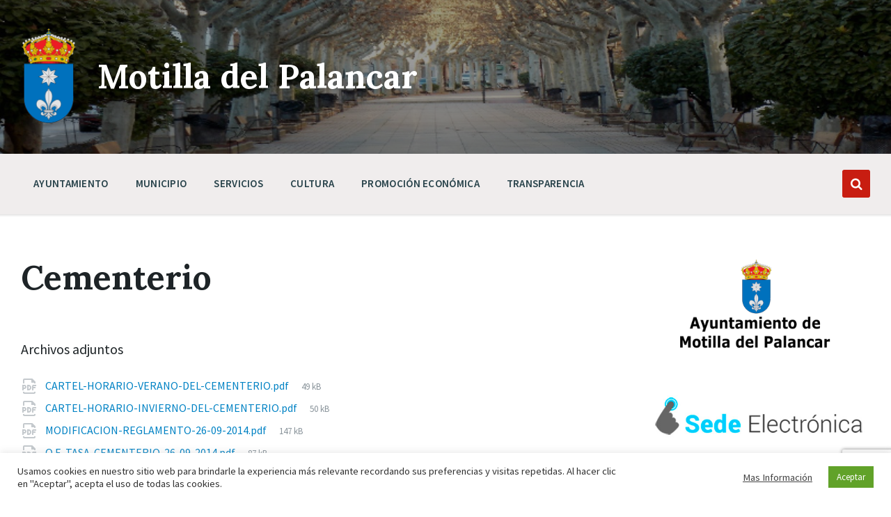

--- FILE ---
content_type: text/html; charset=UTF-8
request_url: https://www.motilla.com/documentos/cementerio/
body_size: 19828
content:
<!DOCTYPE html>
<html lang="es">
<head>
    <meta http-equiv="Content-Type" content="text/html; charset=UTF-8">
    <meta name="viewport" content="width=device-width, initial-scale=1.0">
    <link rel="pingback" href="https://www.motilla.com/xmlrpc.php">
    <title>Cementerio &#8211; Motilla del Palancar</title>
<meta name='robots' content='max-image-preview:large' />
<link rel='dns-prefetch' href='//fonts.googleapis.com' />
<link rel="alternate" type="application/rss+xml" title="Motilla del Palancar &raquo; Feed" href="https://www.motilla.com/feed/" />
<link rel="alternate" title="oEmbed (JSON)" type="application/json+oembed" href="https://www.motilla.com/wp-json/oembed/1.0/embed?url=https%3A%2F%2Fwww.motilla.com%2Fdocumentos%2Fcementerio%2F" />
<link rel="alternate" title="oEmbed (XML)" type="text/xml+oembed" href="https://www.motilla.com/wp-json/oembed/1.0/embed?url=https%3A%2F%2Fwww.motilla.com%2Fdocumentos%2Fcementerio%2F&#038;format=xml" />
<style id='wp-img-auto-sizes-contain-inline-css' type='text/css'>
img:is([sizes=auto i],[sizes^="auto," i]){contain-intrinsic-size:3000px 1500px}
/*# sourceURL=wp-img-auto-sizes-contain-inline-css */
</style>
<style id='wp-emoji-styles-inline-css' type='text/css'>

	img.wp-smiley, img.emoji {
		display: inline !important;
		border: none !important;
		box-shadow: none !important;
		height: 1em !important;
		width: 1em !important;
		margin: 0 0.07em !important;
		vertical-align: -0.1em !important;
		background: none !important;
		padding: 0 !important;
	}
/*# sourceURL=wp-emoji-styles-inline-css */
</style>
<link rel='stylesheet' id='wp-block-library-css' href='https://www.motilla.com/wp-includes/css/dist/block-library/style.min.css?ver=6.9' type='text/css' media='all' />
<style id='classic-theme-styles-inline-css' type='text/css'>
/*! This file is auto-generated */
.wp-block-button__link{color:#fff;background-color:#32373c;border-radius:9999px;box-shadow:none;text-decoration:none;padding:calc(.667em + 2px) calc(1.333em + 2px);font-size:1.125em}.wp-block-file__button{background:#32373c;color:#fff;text-decoration:none}
/*# sourceURL=/wp-includes/css/classic-themes.min.css */
</style>
<link rel='stylesheet' id='ugb-style-css-v2-css' href='https://www.motilla.com/wp-content/plugins/stackable-ultimate-gutenberg-blocks/dist/deprecated/frontend_blocks_deprecated_v2.css?ver=3.19.6' type='text/css' media='all' />
<style id='ugb-style-css-v2-inline-css' type='text/css'>
:root {
			--content-width: 900px;
		}
/*# sourceURL=ugb-style-css-v2-inline-css */
</style>
<style id='safe-svg-svg-icon-style-inline-css' type='text/css'>
.safe-svg-cover{text-align:center}.safe-svg-cover .safe-svg-inside{display:inline-block;max-width:100%}.safe-svg-cover svg{fill:currentColor;height:100%;max-height:100%;max-width:100%;width:100%}

/*# sourceURL=https://www.motilla.com/wp-content/plugins/safe-svg/dist/safe-svg-block-frontend.css */
</style>
<style id='pdfemb-pdf-embedder-viewer-style-inline-css' type='text/css'>
.wp-block-pdfemb-pdf-embedder-viewer{max-width:none}

/*# sourceURL=https://www.motilla.com/wp-content/plugins/pdf-embedder/block/build/style-index.css */
</style>
<style id='global-styles-inline-css' type='text/css'>
:root{--wp--preset--aspect-ratio--square: 1;--wp--preset--aspect-ratio--4-3: 4/3;--wp--preset--aspect-ratio--3-4: 3/4;--wp--preset--aspect-ratio--3-2: 3/2;--wp--preset--aspect-ratio--2-3: 2/3;--wp--preset--aspect-ratio--16-9: 16/9;--wp--preset--aspect-ratio--9-16: 9/16;--wp--preset--color--black: #000000;--wp--preset--color--cyan-bluish-gray: #abb8c3;--wp--preset--color--white: #ffffff;--wp--preset--color--pale-pink: #f78da7;--wp--preset--color--vivid-red: #cf2e2e;--wp--preset--color--luminous-vivid-orange: #ff6900;--wp--preset--color--luminous-vivid-amber: #fcb900;--wp--preset--color--light-green-cyan: #7bdcb5;--wp--preset--color--vivid-green-cyan: #00d084;--wp--preset--color--pale-cyan-blue: #8ed1fc;--wp--preset--color--vivid-cyan-blue: #0693e3;--wp--preset--color--vivid-purple: #9b51e0;--wp--preset--gradient--vivid-cyan-blue-to-vivid-purple: linear-gradient(135deg,rgb(6,147,227) 0%,rgb(155,81,224) 100%);--wp--preset--gradient--light-green-cyan-to-vivid-green-cyan: linear-gradient(135deg,rgb(122,220,180) 0%,rgb(0,208,130) 100%);--wp--preset--gradient--luminous-vivid-amber-to-luminous-vivid-orange: linear-gradient(135deg,rgb(252,185,0) 0%,rgb(255,105,0) 100%);--wp--preset--gradient--luminous-vivid-orange-to-vivid-red: linear-gradient(135deg,rgb(255,105,0) 0%,rgb(207,46,46) 100%);--wp--preset--gradient--very-light-gray-to-cyan-bluish-gray: linear-gradient(135deg,rgb(238,238,238) 0%,rgb(169,184,195) 100%);--wp--preset--gradient--cool-to-warm-spectrum: linear-gradient(135deg,rgb(74,234,220) 0%,rgb(151,120,209) 20%,rgb(207,42,186) 40%,rgb(238,44,130) 60%,rgb(251,105,98) 80%,rgb(254,248,76) 100%);--wp--preset--gradient--blush-light-purple: linear-gradient(135deg,rgb(255,206,236) 0%,rgb(152,150,240) 100%);--wp--preset--gradient--blush-bordeaux: linear-gradient(135deg,rgb(254,205,165) 0%,rgb(254,45,45) 50%,rgb(107,0,62) 100%);--wp--preset--gradient--luminous-dusk: linear-gradient(135deg,rgb(255,203,112) 0%,rgb(199,81,192) 50%,rgb(65,88,208) 100%);--wp--preset--gradient--pale-ocean: linear-gradient(135deg,rgb(255,245,203) 0%,rgb(182,227,212) 50%,rgb(51,167,181) 100%);--wp--preset--gradient--electric-grass: linear-gradient(135deg,rgb(202,248,128) 0%,rgb(113,206,126) 100%);--wp--preset--gradient--midnight: linear-gradient(135deg,rgb(2,3,129) 0%,rgb(40,116,252) 100%);--wp--preset--font-size--small: 13px;--wp--preset--font-size--medium: 20px;--wp--preset--font-size--large: 36px;--wp--preset--font-size--x-large: 42px;--wp--preset--spacing--20: 0.44rem;--wp--preset--spacing--30: 0.67rem;--wp--preset--spacing--40: 1rem;--wp--preset--spacing--50: 1.5rem;--wp--preset--spacing--60: 2.25rem;--wp--preset--spacing--70: 3.38rem;--wp--preset--spacing--80: 5.06rem;--wp--preset--shadow--natural: 6px 6px 9px rgba(0, 0, 0, 0.2);--wp--preset--shadow--deep: 12px 12px 50px rgba(0, 0, 0, 0.4);--wp--preset--shadow--sharp: 6px 6px 0px rgba(0, 0, 0, 0.2);--wp--preset--shadow--outlined: 6px 6px 0px -3px rgb(255, 255, 255), 6px 6px rgb(0, 0, 0);--wp--preset--shadow--crisp: 6px 6px 0px rgb(0, 0, 0);}:where(.is-layout-flex){gap: 0.5em;}:where(.is-layout-grid){gap: 0.5em;}body .is-layout-flex{display: flex;}.is-layout-flex{flex-wrap: wrap;align-items: center;}.is-layout-flex > :is(*, div){margin: 0;}body .is-layout-grid{display: grid;}.is-layout-grid > :is(*, div){margin: 0;}:where(.wp-block-columns.is-layout-flex){gap: 2em;}:where(.wp-block-columns.is-layout-grid){gap: 2em;}:where(.wp-block-post-template.is-layout-flex){gap: 1.25em;}:where(.wp-block-post-template.is-layout-grid){gap: 1.25em;}.has-black-color{color: var(--wp--preset--color--black) !important;}.has-cyan-bluish-gray-color{color: var(--wp--preset--color--cyan-bluish-gray) !important;}.has-white-color{color: var(--wp--preset--color--white) !important;}.has-pale-pink-color{color: var(--wp--preset--color--pale-pink) !important;}.has-vivid-red-color{color: var(--wp--preset--color--vivid-red) !important;}.has-luminous-vivid-orange-color{color: var(--wp--preset--color--luminous-vivid-orange) !important;}.has-luminous-vivid-amber-color{color: var(--wp--preset--color--luminous-vivid-amber) !important;}.has-light-green-cyan-color{color: var(--wp--preset--color--light-green-cyan) !important;}.has-vivid-green-cyan-color{color: var(--wp--preset--color--vivid-green-cyan) !important;}.has-pale-cyan-blue-color{color: var(--wp--preset--color--pale-cyan-blue) !important;}.has-vivid-cyan-blue-color{color: var(--wp--preset--color--vivid-cyan-blue) !important;}.has-vivid-purple-color{color: var(--wp--preset--color--vivid-purple) !important;}.has-black-background-color{background-color: var(--wp--preset--color--black) !important;}.has-cyan-bluish-gray-background-color{background-color: var(--wp--preset--color--cyan-bluish-gray) !important;}.has-white-background-color{background-color: var(--wp--preset--color--white) !important;}.has-pale-pink-background-color{background-color: var(--wp--preset--color--pale-pink) !important;}.has-vivid-red-background-color{background-color: var(--wp--preset--color--vivid-red) !important;}.has-luminous-vivid-orange-background-color{background-color: var(--wp--preset--color--luminous-vivid-orange) !important;}.has-luminous-vivid-amber-background-color{background-color: var(--wp--preset--color--luminous-vivid-amber) !important;}.has-light-green-cyan-background-color{background-color: var(--wp--preset--color--light-green-cyan) !important;}.has-vivid-green-cyan-background-color{background-color: var(--wp--preset--color--vivid-green-cyan) !important;}.has-pale-cyan-blue-background-color{background-color: var(--wp--preset--color--pale-cyan-blue) !important;}.has-vivid-cyan-blue-background-color{background-color: var(--wp--preset--color--vivid-cyan-blue) !important;}.has-vivid-purple-background-color{background-color: var(--wp--preset--color--vivid-purple) !important;}.has-black-border-color{border-color: var(--wp--preset--color--black) !important;}.has-cyan-bluish-gray-border-color{border-color: var(--wp--preset--color--cyan-bluish-gray) !important;}.has-white-border-color{border-color: var(--wp--preset--color--white) !important;}.has-pale-pink-border-color{border-color: var(--wp--preset--color--pale-pink) !important;}.has-vivid-red-border-color{border-color: var(--wp--preset--color--vivid-red) !important;}.has-luminous-vivid-orange-border-color{border-color: var(--wp--preset--color--luminous-vivid-orange) !important;}.has-luminous-vivid-amber-border-color{border-color: var(--wp--preset--color--luminous-vivid-amber) !important;}.has-light-green-cyan-border-color{border-color: var(--wp--preset--color--light-green-cyan) !important;}.has-vivid-green-cyan-border-color{border-color: var(--wp--preset--color--vivid-green-cyan) !important;}.has-pale-cyan-blue-border-color{border-color: var(--wp--preset--color--pale-cyan-blue) !important;}.has-vivid-cyan-blue-border-color{border-color: var(--wp--preset--color--vivid-cyan-blue) !important;}.has-vivid-purple-border-color{border-color: var(--wp--preset--color--vivid-purple) !important;}.has-vivid-cyan-blue-to-vivid-purple-gradient-background{background: var(--wp--preset--gradient--vivid-cyan-blue-to-vivid-purple) !important;}.has-light-green-cyan-to-vivid-green-cyan-gradient-background{background: var(--wp--preset--gradient--light-green-cyan-to-vivid-green-cyan) !important;}.has-luminous-vivid-amber-to-luminous-vivid-orange-gradient-background{background: var(--wp--preset--gradient--luminous-vivid-amber-to-luminous-vivid-orange) !important;}.has-luminous-vivid-orange-to-vivid-red-gradient-background{background: var(--wp--preset--gradient--luminous-vivid-orange-to-vivid-red) !important;}.has-very-light-gray-to-cyan-bluish-gray-gradient-background{background: var(--wp--preset--gradient--very-light-gray-to-cyan-bluish-gray) !important;}.has-cool-to-warm-spectrum-gradient-background{background: var(--wp--preset--gradient--cool-to-warm-spectrum) !important;}.has-blush-light-purple-gradient-background{background: var(--wp--preset--gradient--blush-light-purple) !important;}.has-blush-bordeaux-gradient-background{background: var(--wp--preset--gradient--blush-bordeaux) !important;}.has-luminous-dusk-gradient-background{background: var(--wp--preset--gradient--luminous-dusk) !important;}.has-pale-ocean-gradient-background{background: var(--wp--preset--gradient--pale-ocean) !important;}.has-electric-grass-gradient-background{background: var(--wp--preset--gradient--electric-grass) !important;}.has-midnight-gradient-background{background: var(--wp--preset--gradient--midnight) !important;}.has-small-font-size{font-size: var(--wp--preset--font-size--small) !important;}.has-medium-font-size{font-size: var(--wp--preset--font-size--medium) !important;}.has-large-font-size{font-size: var(--wp--preset--font-size--large) !important;}.has-x-large-font-size{font-size: var(--wp--preset--font-size--x-large) !important;}
:where(.wp-block-post-template.is-layout-flex){gap: 1.25em;}:where(.wp-block-post-template.is-layout-grid){gap: 1.25em;}
:where(.wp-block-term-template.is-layout-flex){gap: 1.25em;}:where(.wp-block-term-template.is-layout-grid){gap: 1.25em;}
:where(.wp-block-columns.is-layout-flex){gap: 2em;}:where(.wp-block-columns.is-layout-grid){gap: 2em;}
:root :where(.wp-block-pullquote){font-size: 1.5em;line-height: 1.6;}
/*# sourceURL=global-styles-inline-css */
</style>
<link rel='stylesheet' id='contact-form-7-css' href='https://www.motilla.com/wp-content/plugins/contact-form-7/includes/css/styles.css?ver=6.1.4' type='text/css' media='all' />
<link rel='stylesheet' id='cookie-law-info-css' href='https://www.motilla.com/wp-content/plugins/cookie-law-info/legacy/public/css/cookie-law-info-public.css?ver=3.3.9.1' type='text/css' media='all' />
<link rel='stylesheet' id='cookie-law-info-gdpr-css' href='https://www.motilla.com/wp-content/plugins/cookie-law-info/legacy/public/css/cookie-law-info-gdpr.css?ver=3.3.9.1' type='text/css' media='all' />
<link rel='stylesheet' id='lsvr-pressville-main-style-css' href='https://www.motilla.com/wp-content/themes/pressville/style.css?ver=2.4.0' type='text/css' media='all' />
<link rel='stylesheet' id='lsvr-pressville-general-style-css' href='https://www.motilla.com/wp-content/themes/pressville/assets/css/general.css?ver=2.4.0' type='text/css' media='all' />
<style id='lsvr-pressville-general-style-inline-css' type='text/css'>
body, input, textarea, select, button, .is-primary-font, #cancel-comment-reply-link, .lsvr_listing-map__infobox { font-family: 'Source Sans Pro', Arial, sans-serif; }
html, body { font-size: 16px; }
h1, h2, h3, h4, blockquote, .is-secondary-font, .header-menu-primary__item--megamenu .header-menu-primary__item-link--level-1 { font-family: 'Lora', Arial, sans-serif; }
@media ( min-width: 1200px ) { .header-titlebar__logo { max-width: 80px; } } .header-titlebar__logo { max-width: 80px; }
/*# sourceURL=lsvr-pressville-general-style-inline-css */
</style>
<link rel='stylesheet' id='lsvr-pressville-child-style-css' href='https://www.motilla.com/wp-content/themes/pressville-child/style.css?ver=2.0.0' type='text/css' media='all' />
<link rel='stylesheet' id='lsvr-pressville-google-fonts-css' href='//fonts.googleapis.com/css?family=Source+Sans+Pro%3A400%2C400italic%2C600%2C600italic%2C700%2C700italic%7CLora%3A400%2C400italic%2C700%2C700italic&#038;ver=6.9' type='text/css' media='all' />
<link rel='stylesheet' id='lsvr-pressville-color-scheme-css' href='https://www.motilla.com/wp-content/themes/pressville/assets/css/skins/blue-orange.css?ver=2.4.0' type='text/css' media='all' />
<style id='lsvr-pressville-color-scheme-inline-css' type='text/css'>
body { color: #264149; }a { color: #0082c4; }abbr { border-color: #264149; }input, select, textarea { color: #264149; }.c-alert-message { background-color: rgba( 200, 29, 17, 0.25 ); }.c-alert-message:before { color: #c81d11; }.c-arrow-button__icon { color: #ff0000; }.c-button { color: #c81d11; border-color: rgba( 200, 29, 17, 0.6 ); }.c-button:hover { border-color: #c81d11; }.c-button:active { border-color: rgba( 200, 29, 17, 0.5 ); }.c-search-form__button { color: #ff0000; }.header-topbar { background-color: #ff0000; }@media ( min-width: 992px ) {.header-menu-primary__item-link--level-0 { color: #264149; }.current-menu-ancestor .header-menu-primary__item-link--level-0,.current-menu-item .header-menu-primary__item-link--level-0 { color: #c81d11; }.current-menu-ancestor .header-menu-primary__item-link--level-0:before,.current-menu-item .header-menu-primary__item-link--level-0:before { background-color: #c81d11; }.header-menu-primary__item--dropdown .header-menu-primary__item-link { color: #264149; }.header-menu-primary__item--dropdown .header-menu-primary__item-link:hover { color: #c81d11; }.header-menu-primary__item--dropdown .header-menu-primary__item--level-1.current-menu-ancestor > .header-menu-primary__item-link,.header-menu-primary__item--dropdown .current-menu-item > .header-menu-primary__item-link { background-color: rgba( 200, 29, 17, 0.2 ); }.header-menu-primary__item--megamenu .header-menu-primary__item-link { color: #264149; }.header-menu-primary__item--megamenu .header-menu-primary__item-link:hover { color: #c81d11; }.header-menu-primary__item--megamenu .header-menu-primary__item-link--level-1 { color: #ff0000; }.header-menu-primary__item--megamenu .header-menu-primary__submenu--level-1 .current-menu-item > .header-menu-primary__item-link { background-color: rgba( 200, 29, 17, 0.2 ); }}.header-search__toggle { background-color: #c81d11; }.header-search__submit { color: #ff0000; }.header-search__filter-label--active { background-color: #c81d11; }.header-languages-mobile__item--active .header-languages-mobile__item-link { color: #c81d11; }.header-languages-mobile__toggle { background-color: #c81d11; }.header-languages-mobile__toggle:before { border-bottom-color: #c81d11; }.header-mobile-toggle { background-color: #ff0000; }.post-archive-categories__icon { color: #c81d11; }.post-archive-categories__item:before { background-color: #264149; }.post-archive-categories__item-link { color: #ff0000; }.post-archive-filter__option--datepicker:after { color: #ff0000; }.post-archive-filter__submit-button { background-color: #c81d11; }.post-archive-filter__reset-button { color: #ff0000; }.post__category-link,.post__meta-author-link,.post__meta-location .post__location-link { color: #c81d11; }.post-password-form input[type="submit"] { background-color: #ff0000; }.post__tags .post__term-link { color: #ff0000; border-color: rgba( 255, 0, 0, 0.4 ); }.post__tags .post__term-link:hover { background-color: #ff0000; }.post-comments__list .comment-reply-link { color: #c81d11; border-color: rgba( 200, 29, 17, 0.6 ); }.post-comments__list .comment-reply-link:hover { border-color: #c81d11; }.post-comments__list .comment-reply-link:active { border-color: rgba( 200, 29, 17, 0.5 ); }.comment-form .submit { background-color: #ff0000; }.post-pagination__item-link,.post-pagination__number-link { color: #ff0000; }.post-pagination__number-link:hover { background-color: #c81d11;  }.navigation.pagination a { color: #ff0000; }.navigation.pagination .page-numbers.current,.navigation.pagination .page-numbers:not( .next ):not( .prev ):not( .dots ):hover { background-color: #c81d11; }.blog-post-archive .post__title-link { color: #ff0000; }.blog-post-archive--grid .post__categories-link { color: rgba( 255, 0, 0, 0.8 ); }.blog-post-archive--grid .has-post-thumbnail:hover .post__bg { background-color: rgba( 200, 29, 17, 0.65 ); }.lsvr_listing-map__infobox-title-link { color: #ff0000; }.lsvr_listing-map__marker-inner { background-color: #ff0000; border-color: #ff0000; }.lsvr_listing-map__marker-inner:before { border-top-color: #ff0000; }.lsvr_listing-post-archive--default .post__title-link { color: #ff0000; }.lsvr_listing-post-archive--grid  .post__meta { background-color: rgba( 200, 29, 17, 0.9 ); }.lsvr_listing-post-single .post__social-link:hover { background-color: #c81d11; }.lsvr_listing-post-single .post__contact-item-icon:before { color: #c81d11; }.lsvr_listing-post-single .post__contact-item a { color: #ff0000; }.lsvr_listing-post-single .post__addressmap { background-color: #c81d11; }.lsvr_listing-post-single .post__address:before { color: #c81d11; }.lsvr_event-post-archive--default .post__title-link { color: #ff0000; }.lsvr_event-post-archive--grid .post__date { background-color: rgba( 200, 29, 17, 0.9 ); }.lsvr_event-post-archive--grid .post.has-post-thumbnail:hover .post__bg { background-color: rgba( 200, 29, 17, 0.4 ); }.lsvr_event-post-archive--timeline .post__inner:before { background-color: #c81d11; }.lsvr_event-post-archive--timeline .post__title-link { color: #ff0000; }.lsvr_event-post-single .post__status { background-color: rgba( 200, 29, 17, 0.2 ); }.lsvr_event-post-single .post__status:before { color: rgba( 200, 29, 17, 0.4 ); }.lsvr_event-post-single .post__info-item-icon:before { color: #c81d11; }.lsvr_gallery-post-archive--default .post__title-link { color: #ff0000; }.lsvr_gallery-post-archive--grid .post:hover .post__bg { background-color: rgba( 200, 29, 17, 0.4 ); }.lsvr_document-post-archive--default .post__title-link { color: #ff0000; }.lsvr_document-post-archive--categorized-attachments .post-tree__item-icon--folder { color: #ff0000; }.lsvr_document-post-archive--categorized-attachments .post-tree__item-toggle-icon { color: #ff0000; }.lsvr_document-post-single .post__meta-item:before { color: #c81d11; }.lsvr_person-post-page .post__social-link:hover { background-color: #c81d11; }.lsvr_person-post-page .post__contact-item-icon { color: #c81d11; }.lsvr_person-post-page .post__contact-item > a { color: #ff0000; }.lsvr_person-post-archive .post__title-link { color: #ff0000; }.lsvr_person-post-archive .post__subtitle { color: #c81d11; }.lsvr_person-post-single .post__subtitle { color: #c81d11; }.search-results-page__item-title-link { color: #ff0000; }.back-to-top__link { background-color: #c81d11; }.widget__title { color: #264149; }.widget__more-link { color: #c81d11; border-color: rgba( 200, 29, 17, 0.6 ); }.widget__more-link:hover { border-color: rgba( 200, 29, 17, 1 ); }.widget__more-link:active { border-color: rgba( 200, 29, 17, 0.5 ); }.lsvr-pressville-weather-widget__time-title,.lsvr-pressville-weather-widget__weather-item-title { color: #ff0000; }.lsvr-pressville-weather-widget__weather-item-icon { color: #c81d11; }.lsvr-post-featured-widget__title-link { color: #ff0000; }.lsvr-post-featured-widget__category-link { color: #c81d11; }.lsvr_notice-list-widget__item-title-link { color: #ff0000; }.lsvr_notice-list-widget__item-category-link { color: #c81d11; }.lsvr_listing-list-widget__item-title-link { color: #ff0000; }.lsvr_listing-featured-widget__title-link { color: #ff0000; }.lsvr_event-list-widget__item-title-link { color: #ff0000; }.lsvr_event-list-widget__item-date-month { background-color: #ff0000; }.lsvr_event-featured-widget__title-link { color: #ff0000; }.lsvr_event-filter-widget__option--datepicker:after { color: #ff0000; }.lsvr_event-filter-widget__submit-button { background-color: #c81d11; }.lsvr_gallery-list-widget__item-title-link { color: #ff0000; }.lsvr_gallery-featured-widget__title-link { color: #ff0000; }.lsvr_document-list-widget__item-title-link { color: #ff0000; }.lsvr_document-featured-widget__title-link { color: #ff0000; }.lsvr_person-list-widget__item-title-link { color: #ff0000; }.lsvr_person-list-widget__item-subtitle { color: #c81d11; }.lsvr_person-list-widget__item-social-link:hover { background-color: #c81d11; }.lsvr_person-featured-widget__title-link { color: #ff0000; }.lsvr_person-featured-widget__subtitle { color: #c81d11; }.lsvr_person-featured-widget__social-link:hover { background-color: #c81d11; }.widget_display_search .button { color: #c81d11; border-color: rgba( 200, 29, 17, 0.6 ); }.widget_display_search .button:hover { border-color: #c81d11; }.widget_display_search .button:active { border-color: rgba( 200, 29, 17, 0.5 ); }.bbp_widget_login .bbp-submit-wrapper .button { color: #c81d11; border-color: rgba( 200, 29, 17, 0.6 ); }.bbp_widget_login .bbp-submit-wrapper .button:hover { border-color: #c81d11; }.bbp_widget_login .bbp-submit-wrapper .button:active { border-color: rgba( 200, 29, 17, 0.5 ); }.lsvr-pressville-post-grid__post-event-date { background-color: rgba( 200, 29, 17, 0.9 ); }.lsvr-pressville-post-grid__post-badge { background-color: rgba( 200, 29, 17, 0.9 ); }.lsvr-pressville-post-grid__post.has-post-thumbnail:hover .lsvr-pressville-post-grid__post-bg { background-color: rgba( 200, 29, 17, 0.5 ); }.lsvr-pressville-sitemap__item-link--level-0 { color: #ff0000; }.lsvr-pressville-sitemap__toggle { color: #c81d11; }.lsvr-button { color: #c81d11; border-color: rgba( 200, 29, 17, 0.6 ); }.lsvr-button:hover { border-color: #c81d11; }.lsvr-button:active { border-color: rgba( 200, 29, 17, 0.5 ); }.lsvr-cta__button-link { color: #c81d11; border-color: rgba( 200, 29, 17, 0.6 ); }.lsvr-cta__button-link:hover { border-color: #c81d11; }.lsvr-cta__button-link:active { border-color: rgba( 200, 29, 17, 0.5 ); }.lsvr-pricing-table__title { background-color: #c81d11; }.lsvr-pricing-table__price-value { color: #ff0000; }.lsvr-pricing-table__button-link { color: #c81d11; border-color: rgba( 200, 29, 17, 0.6 ); }.lsvr-pricing-table__button-link:hover { border-color: #c81d11; }.lsvr-pricing-table__button-link:active { border-color: rgba( 200, 29, 17, 0.5 ); }.lsvr-counter__number { color: #ff0000; }.lsvr-feature__icon { color: #ff0000; }.lsvr-progress-bar__bar-inner { background-color: #ff0000; }.bbp-submit-wrapper button { border-color: #ff0000; background-color: #ff0000; }div.bbp-template-notice,div.bbp-template-notice.info { background-color: rgba( 200, 29, 17, 0.25 ); }div.bbp-template-notice:before,div.bbp-template-notice.info:before { color: #c81d11; }div.bbp-template-notice p { color: #264149; }div.bbp-template-notice a { color: #0082c4; }div.bbp-template-notice a:hover { color: #0082c4; }#bbpress-forums .bbp-reply-content #subscription-toggle a { color: #ff0000; }#bbpress-forums .bbp-pagination-links .page-numbers.current { background-color: #ff0000; }#bbpress-forums #bbp-your-profile fieldset input,#bbpress-forums #bbp-your-profile fieldset textarea { color: #264149; }#bbpress-forums #bbp-your-profile #bbp_user_edit_submit { border-color: #ff0000; background-color: #ff0000; }.lsvr-datepicker .ui-datepicker-prev,.lsvr-datepicker .ui-datepicker-next { color: #ff0000; }.lsvr-datepicker th { color: #c81d11; }.lsvr-datepicker td a { color: #264149; }.lsvr-datepicker .ui-state-active { color: #ff0000; }@media ( max-width: 991px ) {.header-topbar { background-color: #f6f5f5; }.header-menu-secondary__list a { color: #ff0000; }.header-menu-primary__item-link { color: #264149; }.header-menu-primary__item-link--level-0 { color: #264149; }.header-menu-primary__submenu-toggle-icon--active { color: #c81d11; }}
/*# sourceURL=lsvr-pressville-color-scheme-inline-css */
</style>
<link rel='stylesheet' id='tablepress-default-css' href='https://www.motilla.com/wp-content/plugins/tablepress/css/build/default.css?ver=3.2.6' type='text/css' media='all' />
<link rel='stylesheet' id='rdp-mediawiki-style-css' href='https://www.motilla.com/wp-content/plugins/rdp-wiki-embed/pl/css/wiki-embed.css?ver=1.2.20' type='text/css' media='all' />
<link rel='stylesheet' id='rdp-we-style-common-css' href='https://www.motilla.com/wp-content/plugins/rdp-wiki-embed/pl/css/style.css?ver=1.2.20' type='text/css' media='all' />
<script type="text/javascript" id="ugb-block-frontend-js-v2-js-extra">
/* <![CDATA[ */
var stackable = {"restUrl":"https://www.motilla.com/wp-json/"};
//# sourceURL=ugb-block-frontend-js-v2-js-extra
/* ]]> */
</script>
<script type="text/javascript" src="https://www.motilla.com/wp-content/plugins/stackable-ultimate-gutenberg-blocks/dist/deprecated/frontend_blocks_deprecated_v2.js?ver=3.19.6" id="ugb-block-frontend-js-v2-js"></script>
<script type="text/javascript" src="https://www.motilla.com/wp-includes/js/jquery/jquery.min.js?ver=3.7.1" id="jquery-core-js"></script>
<script type="text/javascript" src="https://www.motilla.com/wp-includes/js/jquery/jquery-migrate.min.js?ver=3.4.1" id="jquery-migrate-js"></script>
<script type="text/javascript" id="cookie-law-info-js-extra">
/* <![CDATA[ */
var Cli_Data = {"nn_cookie_ids":[],"cookielist":[],"non_necessary_cookies":[],"ccpaEnabled":"","ccpaRegionBased":"","ccpaBarEnabled":"","strictlyEnabled":["necessary","obligatoire"],"ccpaType":"gdpr","js_blocking":"1","custom_integration":"","triggerDomRefresh":"","secure_cookies":""};
var cli_cookiebar_settings = {"animate_speed_hide":"500","animate_speed_show":"500","background":"#FFF","border":"#b1a6a6c2","border_on":"","button_1_button_colour":"#61a229","button_1_button_hover":"#4e8221","button_1_link_colour":"#fff","button_1_as_button":"1","button_1_new_win":"","button_2_button_colour":"#333","button_2_button_hover":"#292929","button_2_link_colour":"#444","button_2_as_button":"","button_2_hidebar":"","button_3_button_colour":"#3566bb","button_3_button_hover":"#2a5296","button_3_link_colour":"#fff","button_3_as_button":"1","button_3_new_win":"","button_4_button_colour":"#000","button_4_button_hover":"#000000","button_4_link_colour":"#333333","button_4_as_button":"","button_7_button_colour":"#61a229","button_7_button_hover":"#4e8221","button_7_link_colour":"#fff","button_7_as_button":"1","button_7_new_win":"","font_family":"inherit","header_fix":"","notify_animate_hide":"1","notify_animate_show":"","notify_div_id":"#cookie-law-info-bar","notify_position_horizontal":"right","notify_position_vertical":"bottom","scroll_close":"","scroll_close_reload":"","accept_close_reload":"","reject_close_reload":"","showagain_tab":"","showagain_background":"#fff","showagain_border":"#000","showagain_div_id":"#cookie-law-info-again","showagain_x_position":"100px","text":"#333333","show_once_yn":"","show_once":"10000","logging_on":"","as_popup":"","popup_overlay":"1","bar_heading_text":"","cookie_bar_as":"banner","popup_showagain_position":"bottom-right","widget_position":"left"};
var log_object = {"ajax_url":"https://www.motilla.com/wp-admin/admin-ajax.php"};
//# sourceURL=cookie-law-info-js-extra
/* ]]> */
</script>
<script type="text/javascript" src="https://www.motilla.com/wp-content/plugins/cookie-law-info/legacy/public/js/cookie-law-info-public.js?ver=3.3.9.1" id="cookie-law-info-js"></script>
<script type="text/javascript" src="https://www.motilla.com/wp-content/plugins/lsvr-events/assets/js/lsvr-events.min.js?ver=1.8.1" id="lsvr-events-scripts-js"></script>
<script type="text/javascript" id="lsvr-pressville-toolkit-weather-widget-js-extra">
/* <![CDATA[ */
var lsvr_pressville_toolkit_ajax_weather_widget_var = {"url":"https://www.motilla.com/wp-admin/admin-ajax.php","nonce":"70f028523c"};
//# sourceURL=lsvr-pressville-toolkit-weather-widget-js-extra
/* ]]> */
</script>
<script type="text/javascript" src="https://www.motilla.com/wp-content/plugins/lsvr-pressville-toolkit/assets/js/lsvr-pressville-toolkit-weather-widget.min.js?ver=1.9.1" id="lsvr-pressville-toolkit-weather-widget-js"></script>
<link rel="https://api.w.org/" href="https://www.motilla.com/wp-json/" /><link rel="alternate" title="JSON" type="application/json" href="https://www.motilla.com/wp-json/wp/v2/lsvr_document/2839" /><link rel="EditURI" type="application/rsd+xml" title="RSD" href="https://www.motilla.com/xmlrpc.php?rsd" />
<meta name="generator" content="WordPress 6.9" />
<link rel="canonical" href="https://www.motilla.com/documentos/cementerio/" />
<link rel='shortlink' href='https://www.motilla.com/?p=2839' />
<meta name="generator" content="Elementor 3.34.2; features: e_font_icon_svg, additional_custom_breakpoints; settings: css_print_method-external, google_font-enabled, font_display-swap">
			<style>
				.e-con.e-parent:nth-of-type(n+4):not(.e-lazyloaded):not(.e-no-lazyload),
				.e-con.e-parent:nth-of-type(n+4):not(.e-lazyloaded):not(.e-no-lazyload) * {
					background-image: none !important;
				}
				@media screen and (max-height: 1024px) {
					.e-con.e-parent:nth-of-type(n+3):not(.e-lazyloaded):not(.e-no-lazyload),
					.e-con.e-parent:nth-of-type(n+3):not(.e-lazyloaded):not(.e-no-lazyload) * {
						background-image: none !important;
					}
				}
				@media screen and (max-height: 640px) {
					.e-con.e-parent:nth-of-type(n+2):not(.e-lazyloaded):not(.e-no-lazyload),
					.e-con.e-parent:nth-of-type(n+2):not(.e-lazyloaded):not(.e-no-lazyload) * {
						background-image: none !important;
					}
				}
			</style>
			<link rel="icon" href="https://www.motilla.com/wp-content/uploads/2020/09/favicon.ico" sizes="32x32" />
<link rel="icon" href="https://www.motilla.com/wp-content/uploads/2020/09/favicon.ico" sizes="192x192" />
<link rel="apple-touch-icon" href="https://www.motilla.com/wp-content/uploads/2020/09/favicon.ico" />
<meta name="msapplication-TileImage" content="https://www.motilla.com/wp-content/uploads/2020/09/favicon.ico" />
		<style type="text/css" id="wp-custom-css">
			.page-id-1694 { 
background-image: url("/wp-content/uploads/2020/10/PaginaInicio.jpg"); 
background-position: center center; 
background-size: cover; 
background-repeat: no-repeat; 
background-attachment: fixed;
}

.page-id-1694 .header-titlebar {
  display: none;
}

.page-id-1694 .header-navbar {
    -moz-box-shadow: 0 0 0 2px rgba(0,0,0,0.05);
    -webkit-box-shadow: 0 0 0 2px rgba(0,0,0,0.05);
    box-shadow: 0 0 0 2px rgba(0,0,0,0.05);
    background-color: #FFF;
    border-color: rgba(0,0,0,0.1);
    opacity: 0.9;
}




.page-id-1694 .header-menu-primary__item--dropdown {
    display: none;
	
}

.page-id-1694 .header-menu-primary__list {
    display: none;
}

.page-id-1694 .header-menu-primary__item--megamenu .header-menu-primary__item-link{
    color: white;
	opacity: 0;
}


.page-id-1694 .ugb-block-content, .ugb-inner-block {
    margin: 0;
    padding: 0;
    width: 98%;
    position: relative;
}

.page-id-1694 .ugb-container.ugb-container--v2 > .ugb-inner-block > .ugb-block-content > .ugb-container__wrapper {
    box-shadow: 0 5px 5px 0 rgba(18,63,82,.035),0 0 0 1px rgba(176,181,193,.2);
    overflow: hidden;
    padding: 33px 1px;
    display: flex;
    flex-direction: column;
    justify-content: center;
}

.page-id-1642 { 
background-image: url("/wp-content/uploads/2020/10/PaginaInicio.jpg"); 
background-position: center center; 
background-size: cover; 
background-repeat: no-repeat; 
background-attachment: fixed;

}

.page-id-1642 .header-titlebar {
  display: none;
}

.page-id-1671 { 
background-image: url("/wp-content/uploads/2020/10/PaginaInicio.jpg"); 
background-position: center center; 
background-size: cover; 
background-repeat: no-repeat; 
background-attachment: fixed;
}

.header-navbar__inner {
    position: relative;
    background-color: #f0eded;
}


.header-menu-primary__item--dropdown .header-menu-primary__item--level-1 {
    position: relative;
    padding: 0 15px;
    background-color: #f5f5f5;
}


.header-menu-primary__item--megamenu .header-menu-primary__item--level-1 {
    float: left;
    margin: 0 0 40px 0;
    width: 25%;
    background-color: #f5f5f5;
}

.header-menu-primary__item--megamenu .header-menu-primary__submenu--level-0 {
    background-color: #f5f5f5;
    border-color: #e1e7ec;
    -moz-box-shadow: 0 5px 5px rgba(0,0,0,0.05);
    -webkit-box-shadow: 0 5px 5px rgba(0,0,0,0.05);
    box-shadow: 0 5px 5px rgba(0,0,0,0.05);
}

.sidebar__inner {
    text-align:center;
}

.breadcrumbs__inner {
    display: none;
}		</style>
		</head>

<body class="wp-singular lsvr_document-template-default single single-lsvr_document postid-2839 wp-custom-logo wp-theme-pressville wp-child-theme-pressville-child lsvr-accessibility elementor-default elementor-kit-6003">

	
	<!-- WRAPPER : begin -->
	<div id="wrapper">

		
		
	<a href="#main" class="accessibility-link accessibility-link--skip-to-content screen-reader-text">Skip to content</a>

			<a href="#header-menu-primary" class="accessibility-link accessibility-link--skip-to-nav screen-reader-text">Saltar a la navegación principal</a>
	
	<a href="#footer" class="accessibility-link accessibility-link--skip-to-footer screen-reader-text">Saltar a pie de página</a>


		
		<!-- HEADER : begin -->
		<header id="header">
			<div class="header__inner">

				
				
				
				<!-- HEADER TITLEBAR : begin -->
<div  class="header-titlebar header-titlebar--has-logo">

	<div class="header-titlebar__inner">
		<div class="lsvr-container">

			
			
	<!-- HEADER BRANDING : begin -->
	<div class="header-titlebar__logo">
		<a href="https://www.motilla.com/" class="header-titlebar__logo-link"
			aria-label="el logo del sitio">
			<img src="https://www.motilla.com/wp-content/uploads/2020/08/cropped-logo_1.png"
				class="header-titlebar__logo-image"
				alt="Motilla del Palancar">
		</a>
	</div>
	<!-- HEADER BRANDING : end -->


			
				<div class="header-titlebar__text">

					
						<p class="header-titlebar__title header-titlebar__title--subpage is-secondary-font">
							<a href="https://www.motilla.com/" class="header-titlebar__title-link">
								Motilla del Palancar							</a>
						</p>

					
					
				</div>

			
			
		</div>
	</div>

	
	<!-- HEADER TITLEBAR BACKGROUND : begin -->
	<div class="header-titlebar__background header-titlebar__background--align-center header-titlebar__background--slideshow"
		data-slideshow-speed="10">

		
			
				<div class="header-titlebar__background-image header-titlebar__background-image--default"
					style="background-image: url('https://www.motilla.com/wp-content/uploads/2020/08/4-Riato.png'); "></div>

			
				<div class="header-titlebar__background-image"
					style="background-image: url('https://www.motilla.com/wp-content/uploads/2020/08/2-ParqueCarrascal.png'); "></div>

			
				<div class="header-titlebar__background-image"
					style="background-image: url('https://www.motilla.com/wp-content/uploads/2020/10/09-Parque-el-carrascal-scaled.jpg'); "></div>

			
				<div class="header-titlebar__background-image"
					style="background-image: url('https://www.motilla.com/wp-content/uploads/2020/10/Corpus-Christi-2018-scaled.jpg'); "></div>

			
				<div class="header-titlebar__background-image"
					style="background-image: url('https://www.motilla.com/wp-content/uploads/2020/10/V-riato-scaled.jpg'); "></div>

			
		
	</div>
	<!-- HEADER TITLEBAR BACKGROUND : end -->


<span class="header-titlebar__overlay"  style="opacity: 0.4;filter: alpha(opacity=0.4);"></span>
</div>
<!-- HEADER TITLEBAR : end -->
				
				<!-- HEADER MOBILE TOGGLE : begin -->
<button id="header-mobile-toggle" type="button"
	class="header-mobile-toggle" title="menú ampliar"
	aria-controls="header__navgroup"
    aria-haspopup="true"
    aria-expanded="false"
	data-label-expand-popup="menú ampliar"
    data-label-collapse-popup="menú colapso">
	Menú	<span class="header-mobile-toggle__icon1" aria-hidden="true"></span>
	<span class="header-mobile-toggle__icon2" aria-hidden="true"></span>
</button>
<!-- HEADER MOBILE TOGGLE : end -->
				
				<!-- HEADER NAV GROUP : begin -->
				<div id="header__navgroup" class="header__navgroup"
					data-aria-labelledby="header-mobile-toggle">

					
					
					
					
	
	<!-- HEADER NAVBAR : begin -->
	<div  class="header-navbar header-navbar--is-sticky">
		<div class="header-navbar__inner">
			<div class="lsvr-container">
				<div class="header-navbar__content">
					
					
	<!-- HEADER MENU : begin -->
	<nav id="header-menu-primary" class="header-menu-primary"
        data-label-expand-popup="ampliar el submenú"
        data-label-collapse-popup="submenú colapso"

					aria-label="Principal"
		>

	    <ul id="menu-principal" class="header-menu-primary__list" role="menu">
            
        	<li id="header-menu-primary__item-49"
                class="header-menu-primary__item header-menu-primary__item--level-0 menu-item menu-item-type-custom menu-item-object-custom menu-item-has-children header-menu-primary__item--dropdown"
                role="presentation">

                <a href="/ayuntamiento/"
                    id="header-menu-primary__item-link-49"
                	class="header-menu-primary__item-link header-menu-primary__item-link--level-0"
                    role="menuitem"

                    
                        aria-owns="header-menu-primary__submenu-49"
                        aria-controls="header-menu-primary__submenu-49"
                        aria-haspopup="true"
                        aria-expanded="false"

                    
                                    	>

                    Ayuntamiento</a>

            
            <button id="header-menu-primary__submenu-toggle-49"
                class="header-menu-primary__submenu-toggle header-menu-primary__submenu-toggle--level-0" type="button"
                title="ampliar el submenú"
                aria-controls="header-menu-primary__submenu-49"
                aria-haspopup="true"
                aria-expanded="false">
                <span class="header-menu-primary__submenu-toggle-icon" aria-hidden="true"></span>
            </button>

        	<ul id="header-menu-primary__submenu-49"
                class="header-menu-primary__submenu sub-menu header-menu-primary__submenu--level-0"
                aria-labelledby="header-menu-primary__item-link-49"
                aria-expanded="false"
                role="menu">

            
            
        	<li id="header-menu-primary__item-945"
                class="header-menu-primary__item header-menu-primary__item--level-1 menu-item menu-item-type-post_type menu-item-object-page"
                role="presentation">

                <a href="https://www.motilla.com/bienvenida-del-alcalde/"
                    id="header-menu-primary__item-link-945"
                	class="header-menu-primary__item-link header-menu-primary__item-link--level-1"
                    role="menuitem"

                    
                                    	>

                    Bienvenida del Alcalde</a>

            
            </li>

            
            
        	<li id="header-menu-primary__item-43"
                class="header-menu-primary__item header-menu-primary__item--level-1 menu-item menu-item-type-post_type menu-item-object-page"
                role="presentation">

                <a href="https://www.motilla.com/organizacion-politica/"
                    id="header-menu-primary__item-link-43"
                	class="header-menu-primary__item-link header-menu-primary__item-link--level-1"
                    role="menuitem"

                    
                                    	>

                    Organización Política</a>

            
            </li>

            
            
        	<li id="header-menu-primary__item-3395"
                class="header-menu-primary__item header-menu-primary__item--level-1 menu-item menu-item-type-post_type menu-item-object-page"
                role="presentation">

                <a href="https://www.motilla.com/legislaturas-1979-2019/"
                    id="header-menu-primary__item-link-3395"
                	class="header-menu-primary__item-link header-menu-primary__item-link--level-1"
                    role="menuitem"

                    
                                    	>

                    Corporaciones municipales anteriores</a>

            
            </li>

            
            
        	<li id="header-menu-primary__item-1060"
                class="header-menu-primary__item header-menu-primary__item--level-1 menu-item menu-item-type-post_type menu-item-object-page"
                role="presentation">

                <a href="https://www.motilla.com/contacto/"
                    id="header-menu-primary__item-link-1060"
                	class="header-menu-primary__item-link header-menu-primary__item-link--level-1"
                    role="menuitem"

                    
                                    	>

                    Contacto</a>

            
            </li>

            
            
        	<li id="header-menu-primary__item-2213"
                class="header-menu-primary__item header-menu-primary__item--level-1 menu-item menu-item-type-custom menu-item-object-custom"
                role="presentation">

                <a href="/category/noticias/"
                    id="header-menu-primary__item-link-2213"
                	class="header-menu-primary__item-link header-menu-primary__item-link--level-1"
                    role="menuitem"

                    
                                    	>

                    Noticias</a>

            
            </li>

            
            
        	<li id="header-menu-primary__item-45"
                class="header-menu-primary__item header-menu-primary__item--level-1 menu-item menu-item-type-taxonomy menu-item-object-category"
                role="presentation">

                <a href="https://www.motilla.com/category/plenos/"
                    id="header-menu-primary__item-link-45"
                	class="header-menu-primary__item-link header-menu-primary__item-link--level-1"
                    role="menuitem"

                    
                                    	>

                    Plenos</a>

            
            </li>

            
            
        	<li id="header-menu-primary__item-1174"
                class="header-menu-primary__item header-menu-primary__item--level-1 menu-item menu-item-type-taxonomy menu-item-object-category"
                role="presentation">

                <a href="https://www.motilla.com/category/bandos/"
                    id="header-menu-primary__item-link-1174"
                	class="header-menu-primary__item-link header-menu-primary__item-link--level-1"
                    role="menuitem"

                    
                                    	>

                    Bandos</a>

            
            </li>

            
            
        	<li id="header-menu-primary__item-631"
                class="header-menu-primary__item header-menu-primary__item--level-1 menu-item menu-item-type-custom menu-item-object-custom"
                role="presentation">

                <a href="/category/empleo-publico/"
                    id="header-menu-primary__item-link-631"
                	class="header-menu-primary__item-link header-menu-primary__item-link--level-1"
                    role="menuitem"

                    
                                    	>

                    Empleo Público</a>

            
            </li>

            
            
        	<li id="header-menu-primary__item-827"
                class="header-menu-primary__item header-menu-primary__item--level-1 menu-item menu-item-type-custom menu-item-object-custom"
                role="presentation">

                <a href="https://contrataciondelestado.es/wps/poc?uri=deeplink%3Abusqueda_licitacion_vis&#038;ubicacionOrganica=AEumPaEL%2Bi4%3D"
                    id="header-menu-primary__item-link-827"
                	class="header-menu-primary__item-link header-menu-primary__item-link--level-1"
                    role="menuitem"

                    
                                    	>

                    Licitaciones y Subastas públicas</a>

            
            </li>

            
            
        	<li id="header-menu-primary__item-327"
                class="header-menu-primary__item header-menu-primary__item--level-1 menu-item menu-item-type-post_type menu-item-object-page"
                role="presentation">

                <a href="https://www.motilla.com/ordenanzas/"
                    id="header-menu-primary__item-link-327"
                	class="header-menu-primary__item-link header-menu-primary__item-link--level-1"
                    role="menuitem"

                    
                                    	>

                    Ordenanzas Fiscales y Reguladoras</a>

            
            </li>

            
            
        	<li id="header-menu-primary__item-1014"
                class="header-menu-primary__item header-menu-primary__item--level-1 menu-item menu-item-type-custom menu-item-object-custom"
                role="presentation">

                <a href="/documentos/modelos-e-instancias-generales/"
                    id="header-menu-primary__item-link-1014"
                	class="header-menu-primary__item-link header-menu-primary__item-link--level-1"
                    role="menuitem"

                    
                                    	>

                    Modelos e Instancias Generales</a>

            
            </li>

            
            
        	<li id="header-menu-primary__item-2074"
                class="header-menu-primary__item header-menu-primary__item--level-1 menu-item menu-item-type-post_type menu-item-object-page"
                role="presentation">

                <a href="https://www.motilla.com/subvenciones/"
                    id="header-menu-primary__item-link-2074"
                	class="header-menu-primary__item-link header-menu-primary__item-link--level-1"
                    role="menuitem"

                    
                                    	>

                    Subvenciones</a>

            
            </li>

            
            
        	<li id="header-menu-primary__item-660"
                class="header-menu-primary__item header-menu-primary__item--level-1 lsvr-megamenu menu-item menu-item-type-custom menu-item-object-custom menu-item-has-children"
                role="presentation">

                <a href="/urbanismo/"
                    id="header-menu-primary__item-link-660"
                	class="header-menu-primary__item-link header-menu-primary__item-link--level-1"
                    role="menuitem"

                    
                        aria-owns="header-menu-primary__submenu-660"
                        aria-controls="header-menu-primary__submenu-660"
                        aria-haspopup="true"
                        aria-expanded="false"

                    
                                    	>

                    Urbanismo</a>

            
            <button id="header-menu-primary__submenu-toggle-660"
                class="header-menu-primary__submenu-toggle header-menu-primary__submenu-toggle--level-1" type="button"
                title="ampliar el submenú"
                aria-controls="header-menu-primary__submenu-660"
                aria-haspopup="true"
                aria-expanded="false">
                <span class="header-menu-primary__submenu-toggle-icon" aria-hidden="true"></span>
            </button>

        	<ul id="header-menu-primary__submenu-660"
                class="header-menu-primary__submenu sub-menu header-menu-primary__submenu--level-1"
                aria-labelledby="header-menu-primary__item-link-660"
                aria-expanded="false"
                role="menu">

            
            
        	<li id="header-menu-primary__item-2075"
                class="header-menu-primary__item header-menu-primary__item--level-2 menu-item menu-item-type-custom menu-item-object-custom"
                role="presentation">

                <a href="/documento-categoria/urbanismo-planeamiento/"
                    id="header-menu-primary__item-link-2075"
                	class="header-menu-primary__item-link header-menu-primary__item-link--level-2"
                    role="menuitem"

                    
                                    	>

                    Planeamiento</a>

            
            </li>

            
            
        	<li id="header-menu-primary__item-2080"
                class="header-menu-primary__item header-menu-primary__item--level-2 menu-item menu-item-type-taxonomy menu-item-object-category"
                role="presentation">

                <a href="https://www.motilla.com/category/urbanismo/"
                    id="header-menu-primary__item-link-2080"
                	class="header-menu-primary__item-link header-menu-primary__item-link--level-2"
                    role="menuitem"

                    
                                    	>

                    Publicaciones</a>

            
            </li>

            
            
        	<li id="header-menu-primary__item-2112"
                class="header-menu-primary__item header-menu-primary__item--level-2 menu-item menu-item-type-post_type menu-item-object-page"
                role="presentation">

                <a href="https://www.motilla.com/en-construccion/"
                    id="header-menu-primary__item-link-2112"
                	class="header-menu-primary__item-link header-menu-primary__item-link--level-2"
                    role="menuitem"

                    
                                    	>

                    Normativa</a>

            
            </li>

            
            
        	<li id="header-menu-primary__item-2122"
                class="header-menu-primary__item header-menu-primary__item--level-2 menu-item menu-item-type-post_type menu-item-object-page"
                role="presentation">

                <a href="https://www.motilla.com/modelos-urbanismo/"
                    id="header-menu-primary__item-link-2122"
                	class="header-menu-primary__item-link header-menu-primary__item-link--level-2"
                    role="menuitem"

                    
                                    	>

                    Modelos</a>

            
            </li>

            
        	</ul>

            
            </li>

            
        	</ul>

            
            </li>

            
            
        	<li id="header-menu-primary__item-58"
                class="header-menu-primary__item header-menu-primary__item--level-0 menu-item menu-item-type-custom menu-item-object-custom menu-item-has-children header-menu-primary__item--dropdown"
                role="presentation">

                <a href="/municipio/"
                    id="header-menu-primary__item-link-58"
                	class="header-menu-primary__item-link header-menu-primary__item-link--level-0"
                    role="menuitem"

                    
                        aria-owns="header-menu-primary__submenu-58"
                        aria-controls="header-menu-primary__submenu-58"
                        aria-haspopup="true"
                        aria-expanded="false"

                    
                                    	>

                    Municipio</a>

            
            <button id="header-menu-primary__submenu-toggle-58"
                class="header-menu-primary__submenu-toggle header-menu-primary__submenu-toggle--level-0" type="button"
                title="ampliar el submenú"
                aria-controls="header-menu-primary__submenu-58"
                aria-haspopup="true"
                aria-expanded="false">
                <span class="header-menu-primary__submenu-toggle-icon" aria-hidden="true"></span>
            </button>

        	<ul id="header-menu-primary__submenu-58"
                class="header-menu-primary__submenu sub-menu header-menu-primary__submenu--level-0"
                aria-labelledby="header-menu-primary__item-link-58"
                aria-expanded="false"
                role="menu">

            
            
        	<li id="header-menu-primary__item-60"
                class="header-menu-primary__item header-menu-primary__item--level-1 menu-item menu-item-type-post_type menu-item-object-page"
                role="presentation">

                <a href="https://www.motilla.com/historia/"
                    id="header-menu-primary__item-link-60"
                	class="header-menu-primary__item-link header-menu-primary__item-link--level-1"
                    role="menuitem"

                    
                                    	>

                    Historia</a>

            
            </li>

            
            
        	<li id="header-menu-primary__item-79"
                class="header-menu-primary__item header-menu-primary__item--level-1 menu-item menu-item-type-post_type menu-item-object-page"
                role="presentation">

                <a href="https://www.motilla.com/lugares-para-visitar/"
                    id="header-menu-primary__item-link-79"
                	class="header-menu-primary__item-link header-menu-primary__item-link--level-1"
                    role="menuitem"

                    
                                    	>

                    Lugares para visitar</a>

            
            </li>

            
            
        	<li id="header-menu-primary__item-1366"
                class="header-menu-primary__item header-menu-primary__item--level-1 menu-item menu-item-type-post_type menu-item-object-page"
                role="presentation">

                <a href="https://www.motilla.com/parajes-motilla-del-palancar/"
                    id="header-menu-primary__item-link-1366"
                	class="header-menu-primary__item-link header-menu-primary__item-link--level-1"
                    role="menuitem"

                    
                                    	>

                    Parajes Motilla del Palancar</a>

            
            </li>

            
            
        	<li id="header-menu-primary__item-1559"
                class="header-menu-primary__item header-menu-primary__item--level-1 menu-item menu-item-type-post_type menu-item-object-page menu-item-has-children"
                role="presentation">

                <a href="https://www.motilla.com/motilla-en-fiestas/"
                    id="header-menu-primary__item-link-1559"
                	class="header-menu-primary__item-link header-menu-primary__item-link--level-1"
                    role="menuitem"

                    
                        aria-owns="header-menu-primary__submenu-1559"
                        aria-controls="header-menu-primary__submenu-1559"
                        aria-haspopup="true"
                        aria-expanded="false"

                    
                                    	>

                    Motilla en Fiestas</a>

            
            <button id="header-menu-primary__submenu-toggle-1559"
                class="header-menu-primary__submenu-toggle header-menu-primary__submenu-toggle--level-1" type="button"
                title="ampliar el submenú"
                aria-controls="header-menu-primary__submenu-1559"
                aria-haspopup="true"
                aria-expanded="false">
                <span class="header-menu-primary__submenu-toggle-icon" aria-hidden="true"></span>
            </button>

        	<ul id="header-menu-primary__submenu-1559"
                class="header-menu-primary__submenu sub-menu header-menu-primary__submenu--level-1"
                aria-labelledby="header-menu-primary__item-link-1559"
                aria-expanded="false"
                role="menu">

            
            
        	<li id="header-menu-primary__item-2267"
                class="header-menu-primary__item header-menu-primary__item--level-2 menu-item menu-item-type-custom menu-item-object-custom"
                role="presentation">

                <a href="/galeria-categoria/fiestas/"
                    id="header-menu-primary__item-link-2267"
                	class="header-menu-primary__item-link header-menu-primary__item-link--level-2"
                    role="menuitem"

                    
                                    	>

                    Fiestas</a>

            
            </li>

            
            
        	<li id="header-menu-primary__item-4043"
                class="header-menu-primary__item header-menu-primary__item--level-2 menu-item menu-item-type-post_type menu-item-object-page"
                role="presentation">

                <a href="https://www.motilla.com/libros-de-las-fiestas/"
                    id="header-menu-primary__item-link-4043"
                	class="header-menu-primary__item-link header-menu-primary__item-link--level-2"
                    role="menuitem"

                    
                                    	>

                    Libros de las Fiestas</a>

            
            </li>

            
        	</ul>

            
            </li>

            
            
        	<li id="header-menu-primary__item-2380"
                class="header-menu-primary__item header-menu-primary__item--level-1 menu-item menu-item-type-custom menu-item-object-custom"
                role="presentation">

                <a href="/galeria-categoria/parques/"
                    id="header-menu-primary__item-link-2380"
                	class="header-menu-primary__item-link header-menu-primary__item-link--level-1"
                    role="menuitem"

                    
                                    	>

                    Parques</a>

            
            </li>

            
            
        	<li id="header-menu-primary__item-2269"
                class="header-menu-primary__item header-menu-primary__item--level-1 menu-item menu-item-type-custom menu-item-object-custom"
                role="presentation">

                <a href="/galeria-categoria/instalaciones-municipales/"
                    id="header-menu-primary__item-link-2269"
                	class="header-menu-primary__item-link header-menu-primary__item-link--level-1"
                    role="menuitem"

                    
                                    	>

                    Instalaciones Municipales</a>

            
            </li>

            
            
        	<li id="header-menu-primary__item-3153"
                class="header-menu-primary__item header-menu-primary__item--level-1 menu-item menu-item-type-custom menu-item-object-custom"
                role="presentation">

                <a href="/en-construccion/"
                    id="header-menu-primary__item-link-3153"
                	class="header-menu-primary__item-link header-menu-primary__item-link--level-1"
                    role="menuitem"

                    
                                    	>

                    Deporte en Motilla</a>

            
            </li>

            
            
        	<li id="header-menu-primary__item-2589"
                class="header-menu-primary__item header-menu-primary__item--level-1 menu-item menu-item-type-custom menu-item-object-custom"
                role="presentation">

                <a href="/galeria-categoria/instalaciones-deportivas/"
                    id="header-menu-primary__item-link-2589"
                	class="header-menu-primary__item-link header-menu-primary__item-link--level-1"
                    role="menuitem"

                    
                                    	>

                    Instalaciones Deportivas</a>

            
            </li>

            
            
        	<li id="header-menu-primary__item-1618"
                class="header-menu-primary__item header-menu-primary__item--level-1 menu-item menu-item-type-post_type menu-item-object-page"
                role="presentation">

                <a href="https://www.motilla.com/lugares-de-culto-religioso/"
                    id="header-menu-primary__item-link-1618"
                	class="header-menu-primary__item-link header-menu-primary__item-link--level-1"
                    role="menuitem"

                    
                                    	>

                    Lugares de culto religioso</a>

            
            </li>

            
            
        	<li id="header-menu-primary__item-1254"
                class="header-menu-primary__item header-menu-primary__item--level-1 menu-item menu-item-type-post_type menu-item-object-page"
                role="presentation">

                <a href="https://www.motilla.com/telefonos-de-interes/"
                    id="header-menu-primary__item-link-1254"
                	class="header-menu-primary__item-link header-menu-primary__item-link--level-1"
                    role="menuitem"

                    
                                    	>

                    Teléfonos de interés</a>

            
            </li>

            
            
        	<li id="header-menu-primary__item-1266"
                class="header-menu-primary__item header-menu-primary__item--level-1 menu-item menu-item-type-custom menu-item-object-custom"
                role="presentation">

                <a href="/directorio-categoria/farmacias/"
                    id="header-menu-primary__item-link-1266"
                	class="header-menu-primary__item-link header-menu-primary__item-link--level-1"
                    role="menuitem"

                    
                                    	>

                    Farmacias</a>

            
            </li>

            
            
        	<li id="header-menu-primary__item-105"
                class="header-menu-primary__item header-menu-primary__item--level-1 menu-item menu-item-type-custom menu-item-object-custom"
                role="presentation">

                <a href="/directorio/"
                    id="header-menu-primary__item-link-105"
                	class="header-menu-primary__item-link header-menu-primary__item-link--level-1"
                    role="menuitem"

                    
                                    	>

                    Motilla Maps</a>

            
            </li>

            
            
        	<li id="header-menu-primary__item-899"
                class="header-menu-primary__item header-menu-primary__item--level-1 menu-item menu-item-type-custom menu-item-object-custom"
                role="presentation">

                <a href="/eventos/"
                    id="header-menu-primary__item-link-899"
                	class="header-menu-primary__item-link header-menu-primary__item-link--level-1"
                    role="menuitem"

                    
                                    	>

                    Eventos</a>

            
            </li>

            
        	</ul>

            
            </li>

            
            
        	<li id="header-menu-primary__item-84"
                class="header-menu-primary__item header-menu-primary__item--level-0 lsvr-megamenu menu-item menu-item-type-custom menu-item-object-custom menu-item-has-children header-menu-primary__item--megamenu"
                role="presentation">

                <a href="/servicios/"
                    id="header-menu-primary__item-link-84"
                	class="header-menu-primary__item-link header-menu-primary__item-link--level-0"
                    role="menuitem"

                    
                        aria-owns="header-menu-primary__submenu-84"
                        aria-controls="header-menu-primary__submenu-84"
                        aria-haspopup="true"
                        aria-expanded="false"

                    
                                    	>

                    Servicios</a>

            
            <button id="header-menu-primary__submenu-toggle-84"
                class="header-menu-primary__submenu-toggle header-menu-primary__submenu-toggle--level-0" type="button"
                title="ampliar el submenú"
                aria-controls="header-menu-primary__submenu-84"
                aria-haspopup="true"
                aria-expanded="false">
                <span class="header-menu-primary__submenu-toggle-icon" aria-hidden="true"></span>
            </button>

        	<ul id="header-menu-primary__submenu-84"
                class="header-menu-primary__submenu sub-menu header-menu-primary__submenu--level-0"
                aria-labelledby="header-menu-primary__item-link-84"
                aria-expanded="false"
                role="menu">

            
            
        	<li id="header-menu-primary__item-1173"
                class="header-menu-primary__item header-menu-primary__item--level-1 menu-item menu-item-type-custom menu-item-object-custom menu-item-has-children"
                role="presentation">

                <a href="/directorio-categoria/servicios-municipales/"
                    id="header-menu-primary__item-link-1173"
                	class="header-menu-primary__item-link header-menu-primary__item-link--level-1"
                    role="menuitem"

                    
                        aria-owns="header-menu-primary__submenu-1173"
                        aria-controls="header-menu-primary__submenu-1173"
                        aria-haspopup="true"
                        aria-expanded="false"

                    
                                    	>

                    Servicios Municipales</a>

            
            <button id="header-menu-primary__submenu-toggle-1173"
                class="header-menu-primary__submenu-toggle header-menu-primary__submenu-toggle--level-1" type="button"
                title="ampliar el submenú"
                aria-controls="header-menu-primary__submenu-1173"
                aria-haspopup="true"
                aria-expanded="false">
                <span class="header-menu-primary__submenu-toggle-icon" aria-hidden="true"></span>
            </button>

        	<ul id="header-menu-primary__submenu-1173"
                class="header-menu-primary__submenu sub-menu header-menu-primary__submenu--level-1"
                aria-labelledby="header-menu-primary__item-link-1173"
                aria-expanded="false"
                role="menu">

            
            
        	<li id="header-menu-primary__item-124"
                class="header-menu-primary__item header-menu-primary__item--level-2 menu-item menu-item-type-custom menu-item-object-custom"
                role="presentation">

                <a href="/directorio-categoria/escuelas-municipales/"
                    id="header-menu-primary__item-link-124"
                	class="header-menu-primary__item-link header-menu-primary__item-link--level-2"
                    role="menuitem"

                    
                                    	>

                    Escuelas Municipales</a>

            
            </li>

            
            
        	<li id="header-menu-primary__item-238"
                class="header-menu-primary__item header-menu-primary__item--level-2 menu-item menu-item-type-custom menu-item-object-custom"
                role="presentation">

                <a href="/directorio/centro-joven-motilla-del-palancar/"
                    id="header-menu-primary__item-link-238"
                	class="header-menu-primary__item-link header-menu-primary__item-link--level-2"
                    role="menuitem"

                    
                                    	>

                    Centro Joven</a>

            
            </li>

            
            
        	<li id="header-menu-primary__item-159"
                class="header-menu-primary__item header-menu-primary__item--level-2 menu-item menu-item-type-custom menu-item-object-custom"
                role="presentation">

                <a href="/directorio/servicios-sociales/"
                    id="header-menu-primary__item-link-159"
                	class="header-menu-primary__item-link header-menu-primary__item-link--level-2"
                    role="menuitem"

                    
                                    	>

                    Servicios Sociales</a>

            
            </li>

            
            
        	<li id="header-menu-primary__item-2825"
                class="header-menu-primary__item header-menu-primary__item--level-2 menu-item menu-item-type-custom menu-item-object-custom"
                role="presentation">

                <a href="/directorio/medio-ambiente/"
                    id="header-menu-primary__item-link-2825"
                	class="header-menu-primary__item-link header-menu-primary__item-link--level-2"
                    role="menuitem"

                    
                                    	>

                    Medio Ambiente</a>

            
            </li>

            
            
        	<li id="header-menu-primary__item-167"
                class="header-menu-primary__item header-menu-primary__item--level-2 menu-item menu-item-type-custom menu-item-object-custom"
                role="presentation">

                <a href="/directorio/policia-local-unidad-303/"
                    id="header-menu-primary__item-link-167"
                	class="header-menu-primary__item-link header-menu-primary__item-link--level-2"
                    role="menuitem"

                    
                                    	>

                    Seguridad Ciudadana</a>

            
            </li>

            
        	</ul>

            
            </li>

            
            
        	<li id="header-menu-primary__item-101"
                class="header-menu-primary__item header-menu-primary__item--level-1 menu-item menu-item-type-custom menu-item-object-custom menu-item-has-children"
                role="presentation">

                <a href="/directorio-categoria/servicios-no-municipales/"
                    id="header-menu-primary__item-link-101"
                	class="header-menu-primary__item-link header-menu-primary__item-link--level-1"
                    role="menuitem"

                    
                        aria-owns="header-menu-primary__submenu-101"
                        aria-controls="header-menu-primary__submenu-101"
                        aria-haspopup="true"
                        aria-expanded="false"

                    
                                    	>

                    Servicios no Municipales</a>

            
            <button id="header-menu-primary__submenu-toggle-101"
                class="header-menu-primary__submenu-toggle header-menu-primary__submenu-toggle--level-1" type="button"
                title="ampliar el submenú"
                aria-controls="header-menu-primary__submenu-101"
                aria-haspopup="true"
                aria-expanded="false">
                <span class="header-menu-primary__submenu-toggle-icon" aria-hidden="true"></span>
            </button>

        	<ul id="header-menu-primary__submenu-101"
                class="header-menu-primary__submenu sub-menu header-menu-primary__submenu--level-1"
                aria-labelledby="header-menu-primary__item-link-101"
                aria-expanded="false"
                role="menu">

            
            
        	<li id="header-menu-primary__item-1049"
                class="header-menu-primary__item header-menu-primary__item--level-2 menu-item menu-item-type-custom menu-item-object-custom"
                role="presentation">

                <a href="/directorio/cdiat-centro-de-desarrollo-infantil-y-atencion-temprana/"
                    id="header-menu-primary__item-link-1049"
                	class="header-menu-primary__item-link header-menu-primary__item-link--level-2"
                    role="menuitem"

                    
                                    	>

                    CDIAT</a>

            
            </li>

            
            
        	<li id="header-menu-primary__item-243"
                class="header-menu-primary__item header-menu-primary__item--level-2 menu-item menu-item-type-custom menu-item-object-custom"
                role="presentation">

                <a href="/directorio/ceip-san-gil-abad/"
                    id="header-menu-primary__item-link-243"
                	class="header-menu-primary__item-link header-menu-primary__item-link--level-2"
                    role="menuitem"

                    
                                    	>

                    CEIP San Gil Abad</a>

            
            </li>

            
            
        	<li id="header-menu-primary__item-1412"
                class="header-menu-primary__item header-menu-primary__item--level-2 menu-item menu-item-type-custom menu-item-object-custom"
                role="presentation">

                <a href="/directorio/cepa-cervantes/"
                    id="header-menu-primary__item-link-1412"
                	class="header-menu-primary__item-link header-menu-primary__item-link--level-2"
                    role="menuitem"

                    
                                    	>

                    CEPA Cervantes</a>

            
            </li>

            
            
        	<li id="header-menu-primary__item-1413"
                class="header-menu-primary__item header-menu-primary__item--level-2 menu-item menu-item-type-custom menu-item-object-custom"
                role="presentation">

                <a href="/directorio/ies-jorge-manrique/"
                    id="header-menu-primary__item-link-1413"
                	class="header-menu-primary__item-link header-menu-primary__item-link--level-2"
                    role="menuitem"

                    
                                    	>

                    IES Jorge Manrique</a>

            
            </li>

            
            
        	<li id="header-menu-primary__item-1211"
                class="header-menu-primary__item header-menu-primary__item--level-2 menu-item menu-item-type-custom menu-item-object-custom"
                role="presentation">

                <a href="/directorio/centro-de-salud/"
                    id="header-menu-primary__item-link-1211"
                	class="header-menu-primary__item-link header-menu-primary__item-link--level-2"
                    role="menuitem"

                    
                                    	>

                    Centro de Salud</a>

            
            </li>

            
            
        	<li id="header-menu-primary__item-1212"
                class="header-menu-primary__item header-menu-primary__item--level-2 menu-item menu-item-type-custom menu-item-object-custom"
                role="presentation">

                <a href="/directorio/residencia-de-mayores-san-gil-abad/"
                    id="header-menu-primary__item-link-1212"
                	class="header-menu-primary__item-link header-menu-primary__item-link--level-2"
                    role="menuitem"

                    
                                    	>

                    Residencia De Mayores “San Gil Abad”</a>

            
            </li>

            
            
        	<li id="header-menu-primary__item-1214"
                class="header-menu-primary__item header-menu-primary__item--level-2 menu-item menu-item-type-custom menu-item-object-custom"
                role="presentation">

                <a href="/directorio/oficina-comarcal-agraria-motilla-del-palancar/"
                    id="header-menu-primary__item-link-1214"
                	class="header-menu-primary__item-link header-menu-primary__item-link--level-2"
                    role="menuitem"

                    
                                    	>

                    Oficina Comarcal Agraria Motilla del Palancar</a>

            
            </li>

            
            
        	<li id="header-menu-primary__item-1215"
                class="header-menu-primary__item header-menu-primary__item--level-2 menu-item menu-item-type-custom menu-item-object-custom"
                role="presentation">

                <a href="/directorio/instituto-nacional-de-la-seguridad-social/"
                    id="header-menu-primary__item-link-1215"
                	class="header-menu-primary__item-link header-menu-primary__item-link--level-2"
                    role="menuitem"

                    
                                    	>

                    Instituto Nacional De La Seguridad Social</a>

            
            </li>

            
            
        	<li id="header-menu-primary__item-1213"
                class="header-menu-primary__item header-menu-primary__item--level-2 menu-item menu-item-type-custom menu-item-object-custom"
                role="presentation">

                <a href="/directorio/centro-de-mayores/"
                    id="header-menu-primary__item-link-1213"
                	class="header-menu-primary__item-link header-menu-primary__item-link--level-2"
                    role="menuitem"

                    
                                    	>

                    Centro de Mayores</a>

            
            </li>

            
            
        	<li id="header-menu-primary__item-1216"
                class="header-menu-primary__item header-menu-primary__item--level-2 menu-item menu-item-type-custom menu-item-object-custom"
                role="presentation">

                <a href="/directorio/oficina-empleo-motilla-del-palancar/"
                    id="header-menu-primary__item-link-1216"
                	class="header-menu-primary__item-link header-menu-primary__item-link--level-2"
                    role="menuitem"

                    
                                    	>

                    Oficina Empleo Motilla del Palancar</a>

            
            </li>

            
            
        	<li id="header-menu-primary__item-2829"
                class="header-menu-primary__item header-menu-primary__item--level-2 menu-item menu-item-type-custom menu-item-object-custom"
                role="presentation">

                <a href="/directorio/juzgado-de-primera-instancia-e-instruccion/"
                    id="header-menu-primary__item-link-2829"
                	class="header-menu-primary__item-link header-menu-primary__item-link--level-2"
                    role="menuitem"

                    
                                    	>

                    Juzgados</a>

            
            </li>

            
            
        	<li id="header-menu-primary__item-2833"
                class="header-menu-primary__item header-menu-primary__item--level-2 menu-item menu-item-type-custom menu-item-object-custom"
                role="presentation">

                <a href="/directorio/guardia-civil/"
                    id="header-menu-primary__item-link-2833"
                	class="header-menu-primary__item-link header-menu-primary__item-link--level-2"
                    role="menuitem"

                    
                                    	>

                    Guardia Civil</a>

            
            </li>

            
        	</ul>

            
            </li>

            
        	</ul>

            
            </li>

            
            
        	<li id="header-menu-primary__item-85"
                class="header-menu-primary__item header-menu-primary__item--level-0 menu-item menu-item-type-custom menu-item-object-custom menu-item-has-children header-menu-primary__item--dropdown"
                role="presentation">

                <a href="/cultura/"
                    id="header-menu-primary__item-link-85"
                	class="header-menu-primary__item-link header-menu-primary__item-link--level-0"
                    role="menuitem"

                    
                        aria-owns="header-menu-primary__submenu-85"
                        aria-controls="header-menu-primary__submenu-85"
                        aria-haspopup="true"
                        aria-expanded="false"

                    
                                    	>

                    Cultura</a>

            
            <button id="header-menu-primary__submenu-toggle-85"
                class="header-menu-primary__submenu-toggle header-menu-primary__submenu-toggle--level-0" type="button"
                title="ampliar el submenú"
                aria-controls="header-menu-primary__submenu-85"
                aria-haspopup="true"
                aria-expanded="false">
                <span class="header-menu-primary__submenu-toggle-icon" aria-hidden="true"></span>
            </button>

        	<ul id="header-menu-primary__submenu-85"
                class="header-menu-primary__submenu sub-menu header-menu-primary__submenu--level-0"
                aria-labelledby="header-menu-primary__item-link-85"
                aria-expanded="false"
                role="menu">

            
            
        	<li id="header-menu-primary__item-236"
                class="header-menu-primary__item header-menu-primary__item--level-1 menu-item menu-item-type-custom menu-item-object-custom"
                role="presentation">

                <a href="/directorio/biblioteca-publica-municipal-de-motilla-del-palancar/"
                    id="header-menu-primary__item-link-236"
                	class="header-menu-primary__item-link header-menu-primary__item-link--level-1"
                    role="menuitem"

                    
                                    	>

                    Biblioteca Pública Municipal</a>

            
            </li>

            
            
        	<li id="header-menu-primary__item-235"
                class="header-menu-primary__item header-menu-primary__item--level-1 menu-item menu-item-type-custom menu-item-object-custom"
                role="presentation">

                <a href="/documento-categoria/ordenanzas-culturales/"
                    id="header-menu-primary__item-link-235"
                	class="header-menu-primary__item-link header-menu-primary__item-link--level-1"
                    role="menuitem"

                    
                                    	>

                    Normativa Cultural</a>

            
            </li>

            
            
        	<li id="header-menu-primary__item-833"
                class="header-menu-primary__item header-menu-primary__item--level-1 menu-item menu-item-type-post_type menu-item-object-page"
                role="presentation">

                <a href="https://www.motilla.com/asociaciones/"
                    id="header-menu-primary__item-link-833"
                	class="header-menu-primary__item-link header-menu-primary__item-link--level-1"
                    role="menuitem"

                    
                                    	>

                    Asociaciones Locales</a>

            
            </li>

            
            
        	<li id="header-menu-primary__item-1360"
                class="header-menu-primary__item header-menu-primary__item--level-1 menu-item menu-item-type-post_type menu-item-object-page"
                role="presentation">

                <a href="https://www.motilla.com/la-musica-en-motilla/"
                    id="header-menu-primary__item-link-1360"
                	class="header-menu-primary__item-link header-menu-primary__item-link--level-1"
                    role="menuitem"

                    
                                    	>

                    La Música en Motilla</a>

            
            </li>

            
            
        	<li id="header-menu-primary__item-1399"
                class="header-menu-primary__item header-menu-primary__item--level-1 menu-item menu-item-type-post_type menu-item-object-page"
                role="presentation">

                <a href="https://www.motilla.com/articulos-de-interes-cultural/"
                    id="header-menu-primary__item-link-1399"
                	class="header-menu-primary__item-link header-menu-primary__item-link--level-1"
                    role="menuitem"

                    
                                    	>

                    Artículos de interés cultural</a>

            
            </li>

            
            
        	<li id="header-menu-primary__item-1605"
                class="header-menu-primary__item header-menu-primary__item--level-1 menu-item menu-item-type-post_type menu-item-object-page"
                role="presentation">

                <a href="https://www.motilla.com/eventos-culturales/"
                    id="header-menu-primary__item-link-1605"
                	class="header-menu-primary__item-link header-menu-primary__item-link--level-1"
                    role="menuitem"

                    
                                    	>

                    Otros Eventos Culturales</a>

            
            </li>

            
        	</ul>

            
            </li>

            
            
        	<li id="header-menu-primary__item-293"
                class="header-menu-primary__item header-menu-primary__item--level-0 menu-item menu-item-type-custom menu-item-object-custom menu-item-has-children header-menu-primary__item--dropdown"
                role="presentation">

                <a href="/promocion-economia/"
                    id="header-menu-primary__item-link-293"
                	class="header-menu-primary__item-link header-menu-primary__item-link--level-0"
                    role="menuitem"

                    
                        aria-owns="header-menu-primary__submenu-293"
                        aria-controls="header-menu-primary__submenu-293"
                        aria-haspopup="true"
                        aria-expanded="false"

                    
                                    	>

                    Promoción Económica</a>

            
            <button id="header-menu-primary__submenu-toggle-293"
                class="header-menu-primary__submenu-toggle header-menu-primary__submenu-toggle--level-0" type="button"
                title="ampliar el submenú"
                aria-controls="header-menu-primary__submenu-293"
                aria-haspopup="true"
                aria-expanded="false">
                <span class="header-menu-primary__submenu-toggle-icon" aria-hidden="true"></span>
            </button>

        	<ul id="header-menu-primary__submenu-293"
                class="header-menu-primary__submenu sub-menu header-menu-primary__submenu--level-0"
                aria-labelledby="header-menu-primary__item-link-293"
                aria-expanded="false"
                role="menu">

            
            
        	<li id="header-menu-primary__item-294"
                class="header-menu-primary__item header-menu-primary__item--level-1 menu-item menu-item-type-post_type menu-item-object-page"
                role="presentation">

                <a href="https://www.motilla.com/listado-de-empresas/"
                    id="header-menu-primary__item-link-294"
                	class="header-menu-primary__item-link header-menu-primary__item-link--level-1"
                    role="menuitem"

                    
                                    	>

                    Listado de Empresas</a>

            
            </li>

            
            
        	<li id="header-menu-primary__item-2022"
                class="header-menu-primary__item header-menu-primary__item--level-1 menu-item menu-item-type-custom menu-item-object-custom"
                role="presentation">

                <a href="/directorio/vivero-de-empresas/"
                    id="header-menu-primary__item-link-2022"
                	class="header-menu-primary__item-link header-menu-primary__item-link--level-1"
                    role="menuitem"

                    
                                    	>

                    Vivero de Empresas</a>

            
            </li>

            
            
        	<li id="header-menu-primary__item-303"
                class="header-menu-primary__item header-menu-primary__item--level-1 menu-item menu-item-type-custom menu-item-object-custom"
                role="presentation">

                <a href="/documento-categoria/ordenanzas-empresas/"
                    id="header-menu-primary__item-link-303"
                	class="header-menu-primary__item-link header-menu-primary__item-link--level-1"
                    role="menuitem"

                    
                                    	>

                    Normativa</a>

            
            </li>

            
            
        	<li id="header-menu-primary__item-2834"
                class="header-menu-primary__item header-menu-primary__item--level-1 menu-item menu-item-type-custom menu-item-object-custom"
                role="presentation">

                <a href="/en-construccion/"
                    id="header-menu-primary__item-link-2834"
                	class="header-menu-primary__item-link header-menu-primary__item-link--level-1"
                    role="menuitem"

                    
                                    	>

                    Poligono Industrial</a>

            
            </li>

            
            
        	<li id="header-menu-primary__item-4892"
                class="header-menu-primary__item header-menu-primary__item--level-1 menu-item menu-item-type-post_type menu-item-object-page"
                role="presentation">

                <a href="https://www.motilla.com/oferta-restauracion/"
                    id="header-menu-primary__item-link-4892"
                	class="header-menu-primary__item-link header-menu-primary__item-link--level-1"
                    role="menuitem"

                    
                                    	>

                    Oferta restauración</a>

            
            </li>

            
        	</ul>

            
            </li>

            
            
        	<li id="header-menu-primary__item-1435"
                class="header-menu-primary__item header-menu-primary__item--level-0 lsvr-megamenu menu-item menu-item-type-custom menu-item-object-custom menu-item-has-children header-menu-primary__item--megamenu"
                role="presentation">

                <a href="/transparencia/"
                    id="header-menu-primary__item-link-1435"
                	class="header-menu-primary__item-link header-menu-primary__item-link--level-0"
                    role="menuitem"

                    
                        aria-owns="header-menu-primary__submenu-1435"
                        aria-controls="header-menu-primary__submenu-1435"
                        aria-haspopup="true"
                        aria-expanded="false"

                    
                                    	>

                    Transparencia</a>

            
            <button id="header-menu-primary__submenu-toggle-1435"
                class="header-menu-primary__submenu-toggle header-menu-primary__submenu-toggle--level-0" type="button"
                title="ampliar el submenú"
                aria-controls="header-menu-primary__submenu-1435"
                aria-haspopup="true"
                aria-expanded="false">
                <span class="header-menu-primary__submenu-toggle-icon" aria-hidden="true"></span>
            </button>

        	<ul id="header-menu-primary__submenu-1435"
                class="header-menu-primary__submenu sub-menu header-menu-primary__submenu--level-0"
                aria-labelledby="header-menu-primary__item-link-1435"
                aria-expanded="false"
                role="menu">

            
            
        	<li id="header-menu-primary__item-1436"
                class="header-menu-primary__item header-menu-primary__item--level-1 menu-item menu-item-type-custom menu-item-object-custom menu-item-has-children"
                role="presentation">

                <a href="/institucion/"
                    id="header-menu-primary__item-link-1436"
                	class="header-menu-primary__item-link header-menu-primary__item-link--level-1"
                    role="menuitem"

                    
                        aria-owns="header-menu-primary__submenu-1436"
                        aria-controls="header-menu-primary__submenu-1436"
                        aria-haspopup="true"
                        aria-expanded="false"

                    
                                    	>

                    Institución</a>

            
            <button id="header-menu-primary__submenu-toggle-1436"
                class="header-menu-primary__submenu-toggle header-menu-primary__submenu-toggle--level-1" type="button"
                title="ampliar el submenú"
                aria-controls="header-menu-primary__submenu-1436"
                aria-haspopup="true"
                aria-expanded="false">
                <span class="header-menu-primary__submenu-toggle-icon" aria-hidden="true"></span>
            </button>

        	<ul id="header-menu-primary__submenu-1436"
                class="header-menu-primary__submenu sub-menu header-menu-primary__submenu--level-1"
                aria-labelledby="header-menu-primary__item-link-1436"
                aria-expanded="false"
                role="menu">

            
            
        	<li id="header-menu-primary__item-2111"
                class="header-menu-primary__item header-menu-primary__item--level-2 menu-item menu-item-type-custom menu-item-object-custom"
                role="presentation">

                <a href="/personas/alcalde/"
                    id="header-menu-primary__item-link-2111"
                	class="header-menu-primary__item-link header-menu-primary__item-link--level-2"
                    role="menuitem"

                    
                                    	>

                    Alcalde</a>

            
            </li>

            
            
        	<li id="header-menu-primary__item-2102"
                class="header-menu-primary__item header-menu-primary__item--level-2 menu-item menu-item-type-post_type menu-item-object-page"
                role="presentation">

                <a href="https://www.motilla.com/corporacion-municipal/"
                    id="header-menu-primary__item-link-2102"
                	class="header-menu-primary__item-link header-menu-primary__item-link--level-2"
                    role="menuitem"

                    
                                    	>

                    Corporación Municipal</a>

            
            </li>

            
            
        	<li id="header-menu-primary__item-1459"
                class="header-menu-primary__item header-menu-primary__item--level-2 lsvr-megamenu menu-item menu-item-type-post_type menu-item-object-page menu-item-has-children"
                role="presentation">

                <a href="https://www.motilla.com/pleno-municipal/"
                    id="header-menu-primary__item-link-1459"
                	class="header-menu-primary__item-link header-menu-primary__item-link--level-2"
                    role="menuitem"

                    
                        aria-owns="header-menu-primary__submenu-1459"
                        aria-controls="header-menu-primary__submenu-1459"
                        aria-haspopup="true"
                        aria-expanded="false"

                    
                                    	>

                    Pleno Municipal</a>

            
            <button id="header-menu-primary__submenu-toggle-1459"
                class="header-menu-primary__submenu-toggle header-menu-primary__submenu-toggle--level-2" type="button"
                title="ampliar el submenú"
                aria-controls="header-menu-primary__submenu-1459"
                aria-haspopup="true"
                aria-expanded="false">
                <span class="header-menu-primary__submenu-toggle-icon" aria-hidden="true"></span>
            </button>

        	<ul id="header-menu-primary__submenu-1459"
                class="header-menu-primary__submenu sub-menu header-menu-primary__submenu--level-2"
                aria-labelledby="header-menu-primary__item-link-1459"
                aria-expanded="false"
                role="menu">

            
            
        	<li id="header-menu-primary__item-2475"
                class="header-menu-primary__item header-menu-primary__item--level-3 menu-item menu-item-type-custom menu-item-object-custom"
                role="presentation">

                <a href="/documento-categoria/actas-del-pleno/"
                    id="header-menu-primary__item-link-2475"
                	class="header-menu-primary__item-link header-menu-primary__item-link--level-3"
                    role="menuitem"

                    
                                    	>

                    Actas del Pleno</a>

            
            </li>

            
            
        	<li id="header-menu-primary__item-2871"
                class="header-menu-primary__item header-menu-primary__item--level-3 menu-item menu-item-type-post_type menu-item-object-page"
                role="presentation">

                <a href="https://www.motilla.com/competencias-del-pleno/"
                    id="header-menu-primary__item-link-2871"
                	class="header-menu-primary__item-link header-menu-primary__item-link--level-3"
                    role="menuitem"

                    
                                    	>

                    Competencias del Pleno</a>

            
            </li>

            
        	</ul>

            
            </li>

            
            
        	<li id="header-menu-primary__item-1441"
                class="header-menu-primary__item header-menu-primary__item--level-2 menu-item menu-item-type-post_type menu-item-object-page"
                role="presentation">

                <a href="https://www.motilla.com/retribuciones-corporacion-municipal/"
                    id="header-menu-primary__item-link-1441"
                	class="header-menu-primary__item-link header-menu-primary__item-link--level-2"
                    role="menuitem"

                    
                                    	>

                    Retribuciones Corporación Municipal</a>

            
            </li>

            
            
        	<li id="header-menu-primary__item-2104"
                class="header-menu-primary__item header-menu-primary__item--level-2 menu-item menu-item-type-post_type menu-item-object-page"
                role="presentation">

                <a href="https://www.motilla.com/comisiones-informativas/"
                    id="header-menu-primary__item-link-2104"
                	class="header-menu-primary__item-link header-menu-primary__item-link--level-2"
                    role="menuitem"

                    
                                    	>

                    Comisiones Informativas</a>

            
            </li>

            
            
        	<li id="header-menu-primary__item-2105"
                class="header-menu-primary__item header-menu-primary__item--level-2 menu-item menu-item-type-post_type menu-item-object-page"
                role="presentation">

                <a href="https://www.motilla.com/junta-de-gobierno-local/"
                    id="header-menu-primary__item-link-2105"
                	class="header-menu-primary__item-link header-menu-primary__item-link--level-2"
                    role="menuitem"

                    
                                    	>

                    Junta de Gobierno Local</a>

            
            </li>

            
            
        	<li id="header-menu-primary__item-1555"
                class="header-menu-primary__item header-menu-primary__item--level-2 menu-item menu-item-type-post_type menu-item-object-page"
                role="presentation">

                <a href="https://www.motilla.com/oficinas-y-servicios/"
                    id="header-menu-primary__item-link-1555"
                	class="header-menu-primary__item-link header-menu-primary__item-link--level-2"
                    role="menuitem"

                    
                                    	>

                    Oficinas y Servicios</a>

            
            </li>

            
        	</ul>

            
            </li>

            
            
        	<li id="header-menu-primary__item-1437"
                class="header-menu-primary__item header-menu-primary__item--level-1 menu-item menu-item-type-custom menu-item-object-custom menu-item-has-children"
                role="presentation">

                <a href="/informacion-economica-presupuestaria/"
                    id="header-menu-primary__item-link-1437"
                	class="header-menu-primary__item-link header-menu-primary__item-link--level-1"
                    role="menuitem"

                    
                        aria-owns="header-menu-primary__submenu-1437"
                        aria-controls="header-menu-primary__submenu-1437"
                        aria-haspopup="true"
                        aria-expanded="false"

                    
                                    	>

                    Información Económica/Presupuestaria</a>

            
            <button id="header-menu-primary__submenu-toggle-1437"
                class="header-menu-primary__submenu-toggle header-menu-primary__submenu-toggle--level-1" type="button"
                title="ampliar el submenú"
                aria-controls="header-menu-primary__submenu-1437"
                aria-haspopup="true"
                aria-expanded="false">
                <span class="header-menu-primary__submenu-toggle-icon" aria-hidden="true"></span>
            </button>

        	<ul id="header-menu-primary__submenu-1437"
                class="header-menu-primary__submenu sub-menu header-menu-primary__submenu--level-1"
                aria-labelledby="header-menu-primary__item-link-1437"
                aria-expanded="false"
                role="menu">

            
            
        	<li id="header-menu-primary__item-2511"
                class="header-menu-primary__item header-menu-primary__item--level-2 menu-item menu-item-type-post_type menu-item-object-page"
                role="presentation">

                <a href="https://www.motilla.com/ejercicio-2018/"
                    id="header-menu-primary__item-link-2511"
                	class="header-menu-primary__item-link header-menu-primary__item-link--level-2"
                    role="menuitem"

                    
                                    	>

                    Ejercicio 2018</a>

            
            </li>

            
            
        	<li id="header-menu-primary__item-2510"
                class="header-menu-primary__item header-menu-primary__item--level-2 menu-item menu-item-type-post_type menu-item-object-page"
                role="presentation">

                <a href="https://www.motilla.com/ejercicio-2019/"
                    id="header-menu-primary__item-link-2510"
                	class="header-menu-primary__item-link header-menu-primary__item-link--level-2"
                    role="menuitem"

                    
                                    	>

                    Ejercicio 2019</a>

            
            </li>

            
            
        	<li id="header-menu-primary__item-3170"
                class="header-menu-primary__item header-menu-primary__item--level-2 menu-item menu-item-type-post_type menu-item-object-page"
                role="presentation">

                <a href="https://www.motilla.com/ejercicio-2020/"
                    id="header-menu-primary__item-link-3170"
                	class="header-menu-primary__item-link header-menu-primary__item-link--level-2"
                    role="menuitem"

                    
                                    	>

                    Ejercicio 2020</a>

            
            </li>

            
            
        	<li id="header-menu-primary__item-3169"
                class="header-menu-primary__item header-menu-primary__item--level-2 menu-item menu-item-type-post_type menu-item-object-page"
                role="presentation">

                <a href="https://www.motilla.com/ejercicio-2021/"
                    id="header-menu-primary__item-link-3169"
                	class="header-menu-primary__item-link header-menu-primary__item-link--level-2"
                    role="menuitem"

                    
                                    	>

                    Ejercicio 2021</a>

            
            </li>

            
            
        	<li id="header-menu-primary__item-5479"
                class="header-menu-primary__item header-menu-primary__item--level-2 menu-item menu-item-type-post_type menu-item-object-page"
                role="presentation">

                <a href="https://www.motilla.com/ejercicio-2024/"
                    id="header-menu-primary__item-link-5479"
                	class="header-menu-primary__item-link header-menu-primary__item-link--level-2"
                    role="menuitem"

                    
                                    	>

                    Ejercicio 2024</a>

            
            </li>

            
        	</ul>

            
            </li>

            
            
        	<li id="header-menu-primary__item-1438"
                class="header-menu-primary__item header-menu-primary__item--level-1 menu-item menu-item-type-custom menu-item-object-custom menu-item-has-children"
                role="presentation">

                <a href="/relevancia-juridica/"
                    id="header-menu-primary__item-link-1438"
                	class="header-menu-primary__item-link header-menu-primary__item-link--level-1"
                    role="menuitem"

                    
                        aria-owns="header-menu-primary__submenu-1438"
                        aria-controls="header-menu-primary__submenu-1438"
                        aria-haspopup="true"
                        aria-expanded="false"

                    
                                    	>

                    Relevancia Jurídica</a>

            
            <button id="header-menu-primary__submenu-toggle-1438"
                class="header-menu-primary__submenu-toggle header-menu-primary__submenu-toggle--level-1" type="button"
                title="ampliar el submenú"
                aria-controls="header-menu-primary__submenu-1438"
                aria-haspopup="true"
                aria-expanded="false">
                <span class="header-menu-primary__submenu-toggle-icon" aria-hidden="true"></span>
            </button>

        	<ul id="header-menu-primary__submenu-1438"
                class="header-menu-primary__submenu sub-menu header-menu-primary__submenu--level-1"
                aria-labelledby="header-menu-primary__item-link-1438"
                aria-expanded="false"
                role="menu">

            
            
        	<li id="header-menu-primary__item-3209"
                class="header-menu-primary__item header-menu-primary__item--level-2 menu-item menu-item-type-post_type menu-item-object-page"
                role="presentation">

                <a href="https://www.motilla.com/solicitudes-de-acceso-a-la-informacion-publica-municipal/"
                    id="header-menu-primary__item-link-3209"
                	class="header-menu-primary__item-link header-menu-primary__item-link--level-2"
                    role="menuitem"

                    
                                    	>

                    Acceso a la información</a>

            
            </li>

            
            
        	<li id="header-menu-primary__item-2788"
                class="header-menu-primary__item header-menu-primary__item--level-2 menu-item menu-item-type-custom menu-item-object-custom"
                role="presentation">

                <a href="/documento-categoria/normativa-transparencia/"
                    id="header-menu-primary__item-link-2788"
                	class="header-menu-primary__item-link header-menu-primary__item-link--level-2"
                    role="menuitem"

                    
                                    	>

                    Normativa Transparencia</a>

            
            </li>

            
            
        	<li id="header-menu-primary__item-2784"
                class="header-menu-primary__item header-menu-primary__item--level-2 menu-item menu-item-type-post_type menu-item-object-page"
                role="presentation">

                <a href="https://www.motilla.com/ordenanzas/"
                    id="header-menu-primary__item-link-2784"
                	class="header-menu-primary__item-link header-menu-primary__item-link--level-2"
                    role="menuitem"

                    
                                    	>

                    Normativa Municipal</a>

            
            </li>

            
            
        	<li id="header-menu-primary__item-2786"
                class="header-menu-primary__item header-menu-primary__item--level-2 menu-item menu-item-type-custom menu-item-object-custom"
                role="presentation">

                <a href="/en-construccion/"
                    id="header-menu-primary__item-link-2786"
                	class="header-menu-primary__item-link header-menu-primary__item-link--level-2"
                    role="menuitem"

                    
                                    	>

                    Inventario Vehículos</a>

            
            </li>

            
            
        	<li id="header-menu-primary__item-2785"
                class="header-menu-primary__item header-menu-primary__item--level-2 menu-item menu-item-type-custom menu-item-object-custom"
                role="presentation">

                <a href="/en-construccion/"
                    id="header-menu-primary__item-link-2785"
                	class="header-menu-primary__item-link header-menu-primary__item-link--level-2"
                    role="menuitem"

                    
                                    	>

                    Inventario Municipal</a>

            
            </li>

            
            
        	<li id="header-menu-primary__item-2787"
                class="header-menu-primary__item header-menu-primary__item--level-2 menu-item menu-item-type-custom menu-item-object-custom"
                role="presentation">

                <a href="/documento-categoria/urbanismo-planeamiento/"
                    id="header-menu-primary__item-link-2787"
                	class="header-menu-primary__item-link header-menu-primary__item-link--level-2"
                    role="menuitem"

                    
                                    	>

                    Plan General de Ordenación Urbana</a>

            
            </li>

            
        	</ul>

            
            </li>

            
        	</ul>

            
            </li>

            </ul>
	</nav>
	<!-- HEADER MENU : end -->


					
					
	<!-- HEADER SEARCH WRAPPER : begin -->
	<div class="header-search__wrapper">

		<!-- HEADER SEARCH TOGGLE : begin -->
		<button id="header-search-toggle" type="button"
			class="header-search__toggle"
			title="ampliar la búsqueda"
        	data-label-expand-popup="ampliar la búsqueda"
        	data-label-collapse-popup="búsqueda Collapse"
            aria-controls="header-search"
            aria-haspopup="true"
            aria-expanded="false">
			<span class="header-search__toggle-icon" aria-hidden="true"></span>
		</button>
		<!-- HEADER SEARCH TOGGLE : end -->

		<!-- HEADER SEARCH : begin -->
		<div id="header-search"
			class="header-search header-search--ajaxed"
			role="group"
			aria-expanded="false">
			<div class="header-search__inner">

				<!-- SEARCH FORM : begin -->
				<form class="header-search__form"
					action="https://www.motilla.com/"
					method="get"
				 	role="search">

					
					<!-- SEARCH OPTIONS : begin -->
					<div class="header-search__options">

						<label for="header-search-input" class="header-search__input-label">Buscar:</label>

						<!-- INPUT WRAPPER : begin -->
						<div class="header-search__input-wrapper">

							<input id="header-search-input" type="text" name="s" autocomplete="off"
								class="header-search__input"
								value=""
								placeholder="Buscar en este sitio"
								aria-label="Campo de búsqueda">

							<button class="header-search__submit" type="submit" title="Enviar búsqueda">
								<span class="header-search__submit-icon" aria-hidden="true"></span>
							</button>

							<div class="c-spinner header-search__spinner" aria-hidden="true"></div>

						</div>
						<!-- INPUT WRAPPER : end -->

						
	<!-- SEARCH FILTER : begin -->
	<div class="header-search__filter">

		<p class="header-search__filter-title">Filtrar Resultados:</p>

		<label for="header-search-filter-type-any" class="header-search__filter-label">
			<input type="checkbox" class="header-search__filter-checkbox"
				id="header-search-filter-type-any"
				name="lsvr-search-filter[]" value="any"
				 checked="checked">
				todo		</label>

		
			<label for="header-search-filter-type-post" class="header-search__filter-label">
				<input type="checkbox" class="header-search__filter-checkbox"
					id="header-search-filter-type-post"
					name="lsvr-search-filter[]" value="post"
					>
					mensajes			</label>

		
			<label for="header-search-filter-type-page" class="header-search__filter-label">
				<input type="checkbox" class="header-search__filter-checkbox"
					id="header-search-filter-type-page"
					name="lsvr-search-filter[]" value="page"
					>
					páginas			</label>

		
			<label for="header-search-filter-type-lsvr_notice" class="header-search__filter-label">
				<input type="checkbox" class="header-search__filter-checkbox"
					id="header-search-filter-type-lsvr_notice"
					name="lsvr-search-filter[]" value="lsvr_notice"
					>
					Anuncios			</label>

		
			<label for="header-search-filter-type-lsvr_listing" class="header-search__filter-label">
				<input type="checkbox" class="header-search__filter-checkbox"
					id="header-search-filter-type-lsvr_listing"
					name="lsvr-search-filter[]" value="lsvr_listing"
					>
					anuncios			</label>

		
			<label for="header-search-filter-type-lsvr_event" class="header-search__filter-label">
				<input type="checkbox" class="header-search__filter-checkbox"
					id="header-search-filter-type-lsvr_event"
					name="lsvr-search-filter[]" value="lsvr_event"
					>
					eventos			</label>

		
			<label for="header-search-filter-type-lsvr_gallery" class="header-search__filter-label">
				<input type="checkbox" class="header-search__filter-checkbox"
					id="header-search-filter-type-lsvr_gallery"
					name="lsvr-search-filter[]" value="lsvr_gallery"
					>
					galerías			</label>

		
			<label for="header-search-filter-type-lsvr_document" class="header-search__filter-label">
				<input type="checkbox" class="header-search__filter-checkbox"
					id="header-search-filter-type-lsvr_document"
					name="lsvr-search-filter[]" value="lsvr_document"
					>
					documentos			</label>

		
			<label for="header-search-filter-type-lsvr_person" class="header-search__filter-label">
				<input type="checkbox" class="header-search__filter-checkbox"
					id="header-search-filter-type-lsvr_person"
					name="lsvr-search-filter[]" value="lsvr_person"
					>
					personas			</label>

		

	</div>
	<!-- SEARCH FILTER : end -->


					</div>
					<!-- SEARCH OPTIONS : end -->

					<button class="header-search__form-close-button screen-reader-text" type="button">búsqueda Collapse</button>

				</form>
				<!-- SEARCH FORM : end -->

				<span class="header-search__arrow" aria-hidden="true"></span>

			</div>
		</div>
		<!-- HEADER SEARCH : end -->

	</div>
	<!-- HEADER SEARCH WRAPPER : end -->


					
				</div>
			</div>
		</div>
	</div>
	<!-- HEADER NAVBAR : end -->

	

					
				</div>
				<!-- HEADER NAV GROUP : end -->

				
			</div>
		</header>
		<!-- HEADER : end -->

		
		<!-- CORE : begin -->
		<div id="core">
			<div class="core__inner">

	
	<!-- BREADCRUMBS : begin -->
	<div id="breadcrumbs">
		<div class="breadcrumbs__inner">
			<div class="lsvr-container">

				
				
				<nav class="breadcrumbs__nav" aria-label="Migas de pan">
					<ul class="breadcrumbs__list">

						
							<li class="breadcrumbs__item">
								<span class="breadcrumbs__item-decor" aria-hidden="true"></span>
								<a href="https://www.motilla.com/" class="breadcrumbs__link">Inicio</a>
							</li>

						
							<li class="breadcrumbs__item">
								<span class="breadcrumbs__item-decor" aria-hidden="true"></span>
								<a href="https://www.motilla.com/documentos/" class="breadcrumbs__link">Documentos</a>
							</li>

						
					</ul>
				</nav>

				
				
			</div>
		</div>
	</div>
	<!-- BREADCRUMBS : end -->

	
			<!-- BREADCRUMBS META DATA : begin -->
			<script type="application/ld+json">
			{
				"@context": "http://schema.org",
				"@type": "BreadcrumbList",
				"itemListElement" : [
										{
						"@type": "ListItem",
						"position": 1,
						"item": {
							"@id": "https://www.motilla.com/",
							"name": "Inicio"
						}
					},										{
						"@type": "ListItem",
						"position": 2,
						"item": {
							"@id": "https://www.motilla.com/documentos/",
							"name": "Documentos"
						}
					}									]
			}
			</script>
			<!-- BREADCRUMBS META DATA : end -->

		

<!-- COLUMNS : begin -->
<div id="columns">
	<div class="columns__inner">
		<div class="lsvr-container">

			
				<div class="lsvr-grid">
					<div class="columns__main lsvr-grid__col lsvr-grid__col--span-8">

			
			
			<!-- MAIN : begin -->
			<main id="main">
				<div class="main__inner">
<!-- DOCUMENT POST SINGLE : begin -->
<div class="lsvr_document-post-page post-single lsvr_document-post-single">

	
		<!-- POST : begin -->
		<article class="post post-2839 lsvr_document type-lsvr_document status-publish hentry">
			<div class="post__inner">

				<!-- POST HEADER : begin -->
				<header class="post__header">

					<!-- POST TITLE : begin -->
					<h1 class="post__title is-main-headline">Cementerio</h1>
					<!-- POST TITLE : end -->

					
	<!-- POST META : begin -->
	<p class="post__meta">

		
		
		
	</p>
	<!-- POST META : end -->


				</header>
				<!-- POST HEADER : end -->

				
				<!-- INICIO: MODIFICACION PARA ELEMENTOR: Manuel Moreno Saiz manuel@geima.es -->
												<!-- FIN: MODIFICACION PARA ELEMENTOR: Manuel Moreno Saiz manuel@geima.es -->
				
				
				
	<!-- POST ATTACHMENTS : begin -->
	<div class="post__attachments">

		
			<h3 class="post__attachments-title">Archivos adjuntos</h3>

		
		<ul class="post__attachment-list">

			
				<li class="post__attachment-item">

					<span class="post__attachment-icon lsvr_document-attachment-icon lsvr_document-attachment-icon--pdf lsvr_document-attachment-icon--pdf"
						aria-hidden="true"></span>

					<a href="https://www.motilla.com/wp-content/uploads/2020/08/CARTEL-HORARIO-VERANO-DEL-CEMENTERIO.pdf"
						target="_blank"
						class="post__attachment-link">
													CARTEL-HORARIO-VERANO-DEL-CEMENTERIO.pdf											</a>

					
					
						<span class="post__attachment-filesize-wrapper" role="group">
							<span class="screen-reader-text">Tamaño del archivo:</span>
							<span class="post__attachment-filesize">49 kB</span>
						</span>

					
					
				</li>

			
				<li class="post__attachment-item">

					<span class="post__attachment-icon lsvr_document-attachment-icon lsvr_document-attachment-icon--pdf lsvr_document-attachment-icon--pdf"
						aria-hidden="true"></span>

					<a href="https://www.motilla.com/wp-content/uploads/2020/08/CARTEL-HORARIO-INVIERNO-DEL-CEMENTERIO.pdf"
						target="_blank"
						class="post__attachment-link">
													CARTEL-HORARIO-INVIERNO-DEL-CEMENTERIO.pdf											</a>

					
					
						<span class="post__attachment-filesize-wrapper" role="group">
							<span class="screen-reader-text">Tamaño del archivo:</span>
							<span class="post__attachment-filesize">50 kB</span>
						</span>

					
					
				</li>

			
				<li class="post__attachment-item">

					<span class="post__attachment-icon lsvr_document-attachment-icon lsvr_document-attachment-icon--pdf lsvr_document-attachment-icon--pdf"
						aria-hidden="true"></span>

					<a href="https://www.motilla.com/wp-content/uploads/2021/01/MODIFICACION-REGLAMENTO-26-09-2014.pdf"
						target="_blank"
						class="post__attachment-link">
													MODIFICACION-REGLAMENTO-26-09-2014.pdf											</a>

					
					
						<span class="post__attachment-filesize-wrapper" role="group">
							<span class="screen-reader-text">Tamaño del archivo:</span>
							<span class="post__attachment-filesize">147 kB</span>
						</span>

					
					
				</li>

			
				<li class="post__attachment-item">

					<span class="post__attachment-icon lsvr_document-attachment-icon lsvr_document-attachment-icon--pdf lsvr_document-attachment-icon--pdf"
						aria-hidden="true"></span>

					<a href="https://www.motilla.com/wp-content/uploads/2021/01/O.F.-TASA-CEMENTERIO-26-09-2014.pdf"
						target="_blank"
						class="post__attachment-link">
													O.F.-TASA-CEMENTERIO-26-09-2014.pdf											</a>

					
					
						<span class="post__attachment-filesize-wrapper" role="group">
							<span class="screen-reader-text">Tamaño del archivo:</span>
							<span class="post__attachment-filesize">87 kB</span>
						</span>

					
					
				</li>

			
				<li class="post__attachment-item">

					<span class="post__attachment-icon lsvr_document-attachment-icon lsvr_document-attachment-icon--pdf lsvr_document-attachment-icon--pdf"
						aria-hidden="true"></span>

					<a href="https://www.motilla.com/wp-content/uploads/2021/01/REGLAMENTO-CEMENTERIO-23-04-2014.pdf"
						target="_blank"
						class="post__attachment-link">
													REGLAMENTO-CEMENTERIO-23-04-2014.pdf											</a>

					
					
						<span class="post__attachment-filesize-wrapper" role="group">
							<span class="screen-reader-text">Tamaño del archivo:</span>
							<span class="post__attachment-filesize">150 kB</span>
						</span>

					
					
				</li>

			
		</ul>

	</div>
	<!-- POST ATTACHMENTS : end -->


				
				
				
			<script type="application/ld+json">
			{
				"@context" : "http://schema.org",
				"@type" : "DataCatalog",
				"headline": "Cementerio",
				"url" : "https://www.motilla.com/documentos/cementerio/",
				"mainEntityOfPage" : "https://www.motilla.com/documentos/cementerio/",
			 	"datePublished": "2021-01-07T11:53:46+01:00",
			 	"dateModified": "2021-01-07T11:53:47+01:00",
			 	"description": "",
			 	"author": {
			 		"@type" : "person",
			 		"name" : "Ayuntamiento de Motilla del Palancar",
			 		"url" : ""
			 	},
			 	"publisher" : {
			 		"@id" : "https://www.motilla.com#WebSitePublisher"
			 	}

			 	
				
			 				 		,"associatedMedia" : [
			 								{
				 			"@type" : "DataDownload",
				 			"url" : "https://www.motilla.com/wp-content/uploads/2020/08/CARTEL-HORARIO-VERANO-DEL-CEMENTERIO.pdf"
				 		},			 								{
				 			"@type" : "DataDownload",
				 			"url" : "https://www.motilla.com/wp-content/uploads/2020/08/CARTEL-HORARIO-INVIERNO-DEL-CEMENTERIO.pdf"
				 		},			 								{
				 			"@type" : "DataDownload",
				 			"url" : "https://www.motilla.com/wp-content/uploads/2021/01/MODIFICACION-REGLAMENTO-26-09-2014.pdf"
				 		},			 								{
				 			"@type" : "DataDownload",
				 			"url" : "https://www.motilla.com/wp-content/uploads/2021/01/O.F.-TASA-CEMENTERIO-26-09-2014.pdf"
				 		},			 								{
				 			"@type" : "DataDownload",
				 			"url" : "https://www.motilla.com/wp-content/uploads/2021/01/REGLAMENTO-CEMENTERIO-23-04-2014.pdf"
				 		}			 					 		]
			 	
			}
			</script>

		
			</div>
		</article>
		<!-- POST : end -->

	
</div>
<!-- DOCUMENT POST SINGLE : end -->

				</div>
			</main>
			<!-- MAIN : end -->

			
			
				</div>

				
					<div class="columns__sidebar columns__sidebar--right lsvr-grid__col lsvr-grid__col--span-4">

				
					
	<!-- SIDEBAR : begin -->
	<aside id="sidebar">
		<div class="sidebar__inner">

			<div id="media_image-2" class="widget widget_media_image"><div class="widget__inner"><a href="/"><img width="410" height="176" src="https://www.motilla.com/wp-content/uploads/2021/02/logo_motilla_lateral2.png" class="image wp-image-3134  attachment-full size-full" alt="" style="max-width: 100%; height: auto;" decoding="async" /></a></div></div><div id="media_image-3" class="widget widget_media_image"><div class="widget__inner"><a href="https://motilladelpalancar.sedelectronica.es/"><img width="500" height="100" src="https://www.motilla.com/wp-content/uploads/2021/02/icono-sede-electronica-v.jpg" class="image wp-image-3156  attachment-full size-full" alt="" style="max-width: 100%; height: auto;" decoding="async" /></a></div></div><div id="media_image-4" class="widget widget_media_image"><div class="widget__inner"><a href="/documentos/modelos-e-instancias-generales/"><img width="600" height="99" src="https://www.motilla.com/wp-content/uploads/2021/02/Modelo-e-instancias-generales-banner-600x99.jpg" class="image wp-image-3393  attachment-medium size-medium" alt="" style="max-width: 100%; height: auto;" decoding="async" srcset="https://www.motilla.com/wp-content/uploads/2021/02/Modelo-e-instancias-generales-banner-600x99.jpg 600w, https://www.motilla.com/wp-content/uploads/2021/02/Modelo-e-instancias-generales-banner.jpg 728w" sizes="(max-width: 600px) 100vw, 600px" /></a></div></div>
		</div>
	</aside>
	<!-- SIDEBAR : end -->


				</div>
			</div>

			
		</div>
	</div>
</div>
<!-- COLUMNS : end -->
		</div>
	</div>
	<!-- CORE : end -->

	
	<!-- FOOTER : begin -->
	<footer id="footer"
		>
		<div class="footer__overlay" style="opacity: 0.8; filter: alpha(opacity=80);"></div>		<div class="footer__inner">
			<div class="lsvr-container">

				
				
	<!-- FOOTER WIDGETS : begin -->
	<div class="footer-widgets">
		<div class="footer-widgets__inner">
			<div class="lsvr-grid lsvr-grid--3-cols lsvr-grid--md-2-cols">

				<div class="footer-widgets__column lsvr-grid__col lsvr-grid__col--span-4 lsvr-grid__col--lg lsvr-grid__col--lg-span-6"><div class="footer-widgets__column-inner"><div id="calendar-2" class="footer-widget widget_calendar"><div class="footer-widget__inner"><div id="calendar_wrap" class="calendar_wrap"><table id="wp-calendar" class="wp-calendar-table">
	<caption>enero 2026</caption>
	<thead>
	<tr>
		<th scope="col" aria-label="lunes">L</th>
		<th scope="col" aria-label="martes">M</th>
		<th scope="col" aria-label="miércoles">X</th>
		<th scope="col" aria-label="jueves">J</th>
		<th scope="col" aria-label="viernes">V</th>
		<th scope="col" aria-label="sábado">S</th>
		<th scope="col" aria-label="domingo">D</th>
	</tr>
	</thead>
	<tbody>
	<tr>
		<td colspan="3" class="pad">&nbsp;</td><td>1</td><td>2</td><td>3</td><td>4</td>
	</tr>
	<tr>
		<td>5</td><td>6</td><td>7</td><td>8</td><td>9</td><td>10</td><td>11</td>
	</tr>
	<tr>
		<td>12</td><td>13</td><td>14</td><td>15</td><td>16</td><td>17</td><td>18</td>
	</tr>
	<tr>
		<td>19</td><td>20</td><td><a href="https://www.motilla.com/2026/01/21/" aria-label="Entradas publicadas el 21 de January de 2026">21</a></td><td><a href="https://www.motilla.com/2026/01/22/" aria-label="Entradas publicadas el 22 de January de 2026">22</a></td><td id="today">23</td><td>24</td><td>25</td>
	</tr>
	<tr>
		<td>26</td><td>27</td><td>28</td><td>29</td><td>30</td><td>31</td>
		<td class="pad" colspan="1">&nbsp;</td>
	</tr>
	</tbody>
	</table><nav aria-label="Meses anteriores y posteriores" class="wp-calendar-nav">
		<span class="wp-calendar-nav-prev"><a href="https://www.motilla.com/2025/11/">&laquo; Nov</a></span>
		<span class="pad">&nbsp;</span>
		<span class="wp-calendar-nav-next">&nbsp;</span>
	</nav></div></div></div></div></div><div class="footer-widgets__column lsvr-grid__col lsvr-grid__col--span-4 lsvr-grid__col--lg lsvr-grid__col--lg-span-6"><div class="footer-widgets__column-inner"><div id="text-2" class="footer-widget widget_text"><div class="footer-widget__inner"><h3 class="footer-widget__title"><span>Ayuntamiento de Motilla del Palancar</span></h3>			<div class="textwidget"><p>C/ San Gil Abad, nº 1.<br />
16200, Motilla del Palancar, Cuenca.<br />
Tlf: 969 33 10 57</p>
</div>
		</div></div></div></div><div class="footer-widgets__column lsvr-grid__col lsvr-grid__col--span-4 lsvr-grid__col--lg lsvr-grid__col--lg-span-6"><div class="footer-widgets__column-inner"><div id="lsvr_pressville_weather-2" class="footer-widget lsvr-pressville-weather-widget"><div class="footer-widget__inner"><h3 class="footer-widget__title"><span>El Tiempo</span></h3>
<div class="widget__content">

	
		<div class="lsvr-pressville-weather-widget__time">
			<h4 class="lsvr-pressville-weather-widget__time-title">Local Time</h4>
			<p class="lsvr-pressville-weather-widget__time-value"
				data-timezone="">
				21:18			</p>
		</div>

	
	
		<div class="lsvr-pressville-weather-widget__weather lsvr-pressville-weather-widget__weather--loading"
			data-ajax-params="{&quot;address&quot;:&quot;Motilla del Palancar,es&quot;,&quot;latitude&quot;:&quot;&quot;,&quot;longitude&quot;:&quot;&quot;,&quot;forecast_length&quot;:3,&quot;units_format&quot;:&quot;metric&quot;,&quot;update_interval&quot;:&quot;3hours&quot;}"
			data-forecast-length="3">

			<span class="lsvr-pressville-weather-widget__weather-spinner c-spinner" aria-hidden="true"></span>

			<ul class="lsvr-pressville-weather-widget__weather-list" style="display: none;">

				<li class="lsvr-pressville-weather-widget__weather-item lsvr-pressville-weather-widget__weather-item--current">

					<div class="lsvr-pressville-weather-widget__weather-item-labels">
						<h4 class="lsvr-pressville-weather-widget__weather-item-title">
							Today						</h4>
						<p class="lsvr-pressville-weather-widget__weather-item-date">
							23/01/2026						</p>
					</div>

					<div class="lsvr-pressville-weather-widget__weather-item-values">
						<span class="lsvr-pressville-weather-widget__weather-item-icon" aria-hidden="true"></span>
						<div class="lsvr-pressville-weather-widget__weather-item-temperature"
							title="Temperature">
							&deg;C						</div>
						<div class="lsvr-pressville-weather-widget__weather-item-wind"
							title="Wind speed">
							m/s						</div>
					</div>

				</li>

				
					<li class="lsvr-pressville-weather-widget__weather-item lsvr-pressville-weather-widget__weather-item--forecast lsvr-pressville-weather-widget__weather-item--forecast-1"
						data-timestamp="1769256000">

						<div class="lsvr-pressville-weather-widget__weather-item-labels">
							<h4 class="lsvr-pressville-weather-widget__weather-item-title">
								sábado							</h4>
							<p class="lsvr-pressville-weather-widget__weather-item-date">
								24/01/2026							</p>
						</div>

						<div class="lsvr-pressville-weather-widget__weather-item-values">
							<span class="lsvr-pressville-weather-widget__weather-item-icon" aria-hidden="true"></span>
							<div class="lsvr-pressville-weather-widget__weather-item-temperature"
								title="Temperature">
								&deg;C							</div>
							<div class="lsvr-pressville-weather-widget__weather-item-wind"
								title="Wind speed">
								m/s							</div>
						</div>

					</li>

				
					<li class="lsvr-pressville-weather-widget__weather-item lsvr-pressville-weather-widget__weather-item--forecast lsvr-pressville-weather-widget__weather-item--forecast-2"
						data-timestamp="1769342400">

						<div class="lsvr-pressville-weather-widget__weather-item-labels">
							<h4 class="lsvr-pressville-weather-widget__weather-item-title">
								domingo							</h4>
							<p class="lsvr-pressville-weather-widget__weather-item-date">
								25/01/2026							</p>
						</div>

						<div class="lsvr-pressville-weather-widget__weather-item-values">
							<span class="lsvr-pressville-weather-widget__weather-item-icon" aria-hidden="true"></span>
							<div class="lsvr-pressville-weather-widget__weather-item-temperature"
								title="Temperature">
								&deg;C							</div>
							<div class="lsvr-pressville-weather-widget__weather-item-wind"
								title="Wind speed">
								m/s							</div>
						</div>

					</li>

				
					<li class="lsvr-pressville-weather-widget__weather-item lsvr-pressville-weather-widget__weather-item--forecast lsvr-pressville-weather-widget__weather-item--forecast-3"
						data-timestamp="1769428800">

						<div class="lsvr-pressville-weather-widget__weather-item-labels">
							<h4 class="lsvr-pressville-weather-widget__weather-item-title">
								lunes							</h4>
							<p class="lsvr-pressville-weather-widget__weather-item-date">
								26/01/2026							</p>
						</div>

						<div class="lsvr-pressville-weather-widget__weather-item-values">
							<span class="lsvr-pressville-weather-widget__weather-item-icon" aria-hidden="true"></span>
							<div class="lsvr-pressville-weather-widget__weather-item-temperature"
								title="Temperature">
								&deg;C							</div>
							<div class="lsvr-pressville-weather-widget__weather-item-wind"
								title="Wind speed">
								m/s							</div>
						</div>

					</li>

				
			</ul>

		</div>

	
	
</div>

</div></div></div></div>
			</div>
		</div>
	</div>
	<!-- FOOTER WIDGETS : end -->


				
				
	<!-- FOOTER SOCIAL LINKS : begin -->
	<div class="footer-social">
		<ul class="footer-social__list" title="Medios de Comunicación Social Enlaces">

			
			
				
					<li class="footer-social__item footer-social__item--facebook">

						<a class="footer-social__link footer-social__link--facebook" target="_blank"

							
								href="https://www.facebook.com/motilladelpalancar/"

							
							 title="Facebook">

							<span class="footer-social__icon icon-facebook" aria-hidden="true">

								
									<span class="screen-reader-text">Facebook</span>

								
							</span>

						</a>

					</li>

				
			
				
					<li class="footer-social__item footer-social__item--instagram">

						<a class="footer-social__link footer-social__link--instagram" target="_blank"

							
								href="https://www.instagram.com/motilladelpalancarofficial/"

							
							 title="Instagram">

							<span class="footer-social__icon icon-instagram" aria-hidden="true">

								
									<span class="screen-reader-text">Instagram</span>

								
							</span>

						</a>

					</li>

				
			
				
					<li class="footer-social__item footer-social__item--youtube">

						<a class="footer-social__link footer-social__link--youtube" target="_blank"

							
								href="https://www.youtube.com/channel/UCwZ_JAoxNx0RUD8f7nbwMBA"

							
							 title="Youtube">

							<span class="footer-social__icon icon-youtube" aria-hidden="true">

								
									<span class="screen-reader-text">Youtube</span>

								
							</span>

						</a>

					</li>

				
			
			
		</ul>
	</div>
	<!-- FOOTER SOCIAL LINKS : end -->


				
				
	<!-- FOOTER TEXT : begin -->
	<div class="footer-text">
		<p>© 2021 Motilla del Palancar - Desarrollado por <a href="https://www.grupoeac.es">Grupo EAC</a> </p>
	</div>
	<!-- FOOTER TEXT : end -->


				
			</div>
		</div>
	</footer>
	<!-- FOOTER : end -->

	
	<!-- BACK TO TOP : begin -->
	<div class="back-to-top back-to-top--type-desktop back-to-top--threshold-100"
		data-threshold="100">

		<a class="back-to-top__link" href="#header">
			<span class="screen-reader-text">Volver arriba</span>
		</a>

	</div>
	<!-- BACK TO TOP : end -->


	
</div>
<!-- WRAPPER : end -->

<script type="speculationrules">
{"prefetch":[{"source":"document","where":{"and":[{"href_matches":"/*"},{"not":{"href_matches":["/wp-*.php","/wp-admin/*","/wp-content/uploads/*","/wp-content/*","/wp-content/plugins/*","/wp-content/themes/pressville-child/*","/wp-content/themes/pressville/*","/*\\?(.+)"]}},{"not":{"selector_matches":"a[rel~=\"nofollow\"]"}},{"not":{"selector_matches":".no-prefetch, .no-prefetch a"}}]},"eagerness":"conservative"}]}
</script>
<!--googleoff: all--><div id="cookie-law-info-bar" data-nosnippet="true"><span><div class="cli-bar-container cli-style-v2"><div class="cli-bar-message">Usamos cookies en nuestro sitio web para brindarle la experiencia más relevante recordando sus preferencias y visitas repetidas. Al hacer clic en "Aceptar", acepta el uso de todas las cookies.</div><div class="cli-bar-btn_container"><a href="/politica-de-cookies/" id="CONSTANT_OPEN_URL" target="_blank" class="cli-plugin-main-link" style="display:inline-block;margin:0px 18px 0px 5px">Mas Información</a><a role='button' data-cli_action="accept" id="cookie_action_close_header" class="medium cli-plugin-button cli-plugin-main-button cookie_action_close_header cli_action_button wt-cli-accept-btn" style="display:inline-block">Aceptar</a></div></div></span></div><div id="cookie-law-info-again" style="display:none" data-nosnippet="true"><span id="cookie_hdr_showagain">Manage consent</span></div><div class="cli-modal" data-nosnippet="true" id="cliSettingsPopup" tabindex="-1" role="dialog" aria-labelledby="cliSettingsPopup" aria-hidden="true">
  <div class="cli-modal-dialog" role="document">
	<div class="cli-modal-content cli-bar-popup">
		  <button type="button" class="cli-modal-close" id="cliModalClose">
			<svg class="" viewBox="0 0 24 24"><path d="M19 6.41l-1.41-1.41-5.59 5.59-5.59-5.59-1.41 1.41 5.59 5.59-5.59 5.59 1.41 1.41 5.59-5.59 5.59 5.59 1.41-1.41-5.59-5.59z"></path><path d="M0 0h24v24h-24z" fill="none"></path></svg>
			<span class="wt-cli-sr-only">Cerrar</span>
		  </button>
		  <div class="cli-modal-body">
			<div class="cli-container-fluid cli-tab-container">
	<div class="cli-row">
		<div class="cli-col-12 cli-align-items-stretch cli-px-0">
			<div class="cli-privacy-overview">
				<h4>Privacy Overview</h4>				<div class="cli-privacy-content">
					<div class="cli-privacy-content-text">This website uses cookies to improve your experience while you navigate through the website. Out of these, the cookies that are categorized as necessary are stored on your browser as they are essential for the working of basic functionalities of the website. We also use third-party cookies that help us analyze and understand how you use this website. These cookies will be stored in your browser only with your consent. You also have the option to opt-out of these cookies. But opting out of some of these cookies may affect your browsing experience.</div>
				</div>
				<a class="cli-privacy-readmore" aria-label="Mostrar más" role="button" data-readmore-text="Mostrar más" data-readless-text="Mostrar menos"></a>			</div>
		</div>
		<div class="cli-col-12 cli-align-items-stretch cli-px-0 cli-tab-section-container">
												<div class="cli-tab-section">
						<div class="cli-tab-header">
							<a role="button" tabindex="0" class="cli-nav-link cli-settings-mobile" data-target="necessary" data-toggle="cli-toggle-tab">
								Necessary							</a>
															<div class="wt-cli-necessary-checkbox">
									<input type="checkbox" class="cli-user-preference-checkbox"  id="wt-cli-checkbox-necessary" data-id="checkbox-necessary" checked="checked"  />
									<label class="form-check-label" for="wt-cli-checkbox-necessary">Necessary</label>
								</div>
								<span class="cli-necessary-caption">Siempre activado</span>
													</div>
						<div class="cli-tab-content">
							<div class="cli-tab-pane cli-fade" data-id="necessary">
								<div class="wt-cli-cookie-description">
									Necessary cookies are absolutely essential for the website to function properly. This category only includes cookies that ensures basic functionalities and security features of the website. These cookies do not store any personal information.								</div>
							</div>
						</div>
					</div>
																	<div class="cli-tab-section">
						<div class="cli-tab-header">
							<a role="button" tabindex="0" class="cli-nav-link cli-settings-mobile" data-target="non-necessary" data-toggle="cli-toggle-tab">
								Non-necessary							</a>
															<div class="cli-switch">
									<input type="checkbox" id="wt-cli-checkbox-non-necessary" class="cli-user-preference-checkbox"  data-id="checkbox-non-necessary" checked='checked' />
									<label for="wt-cli-checkbox-non-necessary" class="cli-slider" data-cli-enable="Activado" data-cli-disable="Desactivado"><span class="wt-cli-sr-only">Non-necessary</span></label>
								</div>
													</div>
						<div class="cli-tab-content">
							<div class="cli-tab-pane cli-fade" data-id="non-necessary">
								<div class="wt-cli-cookie-description">
									Any cookies that may not be particularly necessary for the website to function and is used specifically to collect user personal data via analytics, ads, other embedded contents are termed as non-necessary cookies. It is mandatory to procure user consent prior to running these cookies on your website.								</div>
							</div>
						</div>
					</div>
										</div>
	</div>
</div>
		  </div>
		  <div class="cli-modal-footer">
			<div class="wt-cli-element cli-container-fluid cli-tab-container">
				<div class="cli-row">
					<div class="cli-col-12 cli-align-items-stretch cli-px-0">
						<div class="cli-tab-footer wt-cli-privacy-overview-actions">
						
															<a id="wt-cli-privacy-save-btn" role="button" tabindex="0" data-cli-action="accept" class="wt-cli-privacy-btn cli_setting_save_button wt-cli-privacy-accept-btn cli-btn">GUARDAR Y ACEPTAR</a>
													</div>
						
					</div>
				</div>
			</div>
		</div>
	</div>
  </div>
</div>
<div class="cli-modal-backdrop cli-fade cli-settings-overlay"></div>
<div class="cli-modal-backdrop cli-fade cli-popupbar-overlay"></div>
<!--googleon: all-->
			
			<script type="application/ld+json">
			{
				"@context" : "http://schema.org",
				"@type" : "WebSite",
				"name" : "Motilla del Palancar",
				"url" : "https://www.motilla.com",
				"description" : "Excelentísimo Ayuntamiento",
			 	"publisher" : {

			 		"@id" : "https://www.motilla.com#WebSitePublisher",
			 		"@type" : "Organization",
			 		"name" : "Motilla del Palancar",
			 		"url" : "https://www.motilla.com"

					
			 					 		,"logo" : {
			 			"@type" : "ImageObject",
			 			"url" : "https://www.motilla.com/wp-content/uploads/2020/08/cropped-logo_1.png",
						"width" : "324",
						"height" : "560"
			 		}
			 		
										,"sameAs" : [
										  	]
				  	
			 	},
			 	"potentialAction": {
			    	"@type" : "SearchAction",
			    	"target" : "https://www.motilla.com/?s={search_term}",
			    	"query-input": "required name=search_term"
			    }
			}
			</script>

					<script>
				const lazyloadRunObserver = () => {
					const lazyloadBackgrounds = document.querySelectorAll( `.e-con.e-parent:not(.e-lazyloaded)` );
					const lazyloadBackgroundObserver = new IntersectionObserver( ( entries ) => {
						entries.forEach( ( entry ) => {
							if ( entry.isIntersecting ) {
								let lazyloadBackground = entry.target;
								if( lazyloadBackground ) {
									lazyloadBackground.classList.add( 'e-lazyloaded' );
								}
								lazyloadBackgroundObserver.unobserve( entry.target );
							}
						});
					}, { rootMargin: '200px 0px 200px 0px' } );
					lazyloadBackgrounds.forEach( ( lazyloadBackground ) => {
						lazyloadBackgroundObserver.observe( lazyloadBackground );
					} );
				};
				const events = [
					'DOMContentLoaded',
					'elementor/lazyload/observe',
				];
				events.forEach( ( event ) => {
					document.addEventListener( event, lazyloadRunObserver );
				} );
			</script>
			<script type="text/javascript" src="https://www.motilla.com/wp-includes/js/dist/hooks.min.js?ver=dd5603f07f9220ed27f1" id="wp-hooks-js"></script>
<script type="text/javascript" src="https://www.motilla.com/wp-includes/js/dist/i18n.min.js?ver=c26c3dc7bed366793375" id="wp-i18n-js"></script>
<script type="text/javascript" id="wp-i18n-js-after">
/* <![CDATA[ */
wp.i18n.setLocaleData( { 'text direction\u0004ltr': [ 'ltr' ] } );
//# sourceURL=wp-i18n-js-after
/* ]]> */
</script>
<script type="text/javascript" src="https://www.motilla.com/wp-content/plugins/contact-form-7/includes/swv/js/index.js?ver=6.1.4" id="swv-js"></script>
<script type="text/javascript" id="contact-form-7-js-translations">
/* <![CDATA[ */
( function( domain, translations ) {
	var localeData = translations.locale_data[ domain ] || translations.locale_data.messages;
	localeData[""].domain = domain;
	wp.i18n.setLocaleData( localeData, domain );
} )( "contact-form-7", {"translation-revision-date":"2025-12-01 15:45:40+0000","generator":"GlotPress\/4.0.3","domain":"messages","locale_data":{"messages":{"":{"domain":"messages","plural-forms":"nplurals=2; plural=n != 1;","lang":"es"},"This contact form is placed in the wrong place.":["Este formulario de contacto est\u00e1 situado en el lugar incorrecto."],"Error:":["Error:"]}},"comment":{"reference":"includes\/js\/index.js"}} );
//# sourceURL=contact-form-7-js-translations
/* ]]> */
</script>
<script type="text/javascript" id="contact-form-7-js-before">
/* <![CDATA[ */
var wpcf7 = {
    "api": {
        "root": "https:\/\/www.motilla.com\/wp-json\/",
        "namespace": "contact-form-7\/v1"
    }
};
//# sourceURL=contact-form-7-js-before
/* ]]> */
</script>
<script type="text/javascript" src="https://www.motilla.com/wp-content/plugins/contact-form-7/includes/js/index.js?ver=6.1.4" id="contact-form-7-js"></script>
<script type="text/javascript" src="https://www.motilla.com/wp-includes/js/jquery/ui/core.min.js?ver=1.13.3" id="jquery-ui-core-js"></script>
<script type="text/javascript" src="https://www.motilla.com/wp-includes/js/jquery/ui/datepicker.min.js?ver=1.13.3" id="jquery-ui-datepicker-js"></script>
<script type="text/javascript" id="jquery-ui-datepicker-js-after">
/* <![CDATA[ */
jQuery(function(jQuery){jQuery.datepicker.setDefaults({"closeText":"Cerrar","currentText":"Hoy","monthNames":["enero","febrero","marzo","abril","mayo","junio","julio","agosto","septiembre","octubre","noviembre","diciembre"],"monthNamesShort":["Ene","Feb","Mar","Abr","May","Jun","Jul","Ago","Sep","Oct","Nov","Dic"],"nextText":"Siguiente","prevText":"Anterior","dayNames":["domingo","lunes","martes","mi\u00e9rcoles","jueves","viernes","s\u00e1bado"],"dayNamesShort":["Dom","Lun","Mar","Mi\u00e9","Jue","Vie","S\u00e1b"],"dayNamesMin":["D","L","M","X","J","V","S"],"dateFormat":"dd/mm/yy","firstDay":1,"isRTL":false});});
//# sourceURL=jquery-ui-datepicker-js-after
/* ]]> */
</script>
<script type="text/javascript" src="https://www.motilla.com/wp-content/themes/pressville/assets/js/pressville-third-party-scripts.min.js?ver=2.4.0" id="lsvr-pressville-third-party-scripts-js"></script>
<script type="text/javascript" src="https://www.motilla.com/wp-content/themes/pressville/assets/js/pressville-scripts.min.js?ver=2.4.0" id="lsvr-pressville-main-scripts-js"></script>
<script type="text/javascript" id="lsvr-pressville-main-scripts-js-after">
/* <![CDATA[ */
var lsvr_pressville_js_labels = {"magnific_popup":{"mp_tClose":"Cerrar (Esc)","mp_tLoading":"Cargando...","mp_tPrev":"Anterior (flecha izquierda)","mp_tNext":"Siguiente (tecla de flecha derecha)","mp_image_tError":"La imagen no se pudo cargar.","mp_ajax_tError":"El contenido no se pudo cargar."}}
//# sourceURL=lsvr-pressville-main-scripts-js-after
/* ]]> */
</script>
<script type="text/javascript" id="lsvr-pressville-ajax-search-js-extra">
/* <![CDATA[ */
var lsvr_pressville_ajax_search_var = {"url":"https://www.motilla.com/wp-admin/admin-ajax.php","nonce":"ffda222276"};
//# sourceURL=lsvr-pressville-ajax-search-js-extra
/* ]]> */
</script>
<script type="text/javascript" src="https://www.motilla.com/wp-content/themes/pressville/assets/js/pressville-ajax-search.min.js?ver=2.4.0" id="lsvr-pressville-ajax-search-js"></script>
<script type="text/javascript" src="https://www.motilla.com/wp-includes/js/jquery/jquery.query.js?ver=2.2.3" id="jquery-query-js"></script>
<script type="text/javascript" src="https://www.motilla.com/wp-content/plugins/rdp-wiki-embed/pl/js/url.min.js?ver=1.0" id="jquery-url-js"></script>
<script type="text/javascript" src="https://www.google.com/recaptcha/api.js?render=6LdJP3wbAAAAAB6afjo0s1cTVpbyKq-afJgBdFRQ&amp;ver=3.0" id="google-recaptcha-js"></script>
<script type="text/javascript" src="https://www.motilla.com/wp-includes/js/dist/vendor/wp-polyfill.min.js?ver=3.15.0" id="wp-polyfill-js"></script>
<script type="text/javascript" id="wpcf7-recaptcha-js-before">
/* <![CDATA[ */
var wpcf7_recaptcha = {
    "sitekey": "6LdJP3wbAAAAAB6afjo0s1cTVpbyKq-afJgBdFRQ",
    "actions": {
        "homepage": "homepage",
        "contactform": "contactform"
    }
};
//# sourceURL=wpcf7-recaptcha-js-before
/* ]]> */
</script>
<script type="text/javascript" src="https://www.motilla.com/wp-content/plugins/contact-form-7/modules/recaptcha/index.js?ver=6.1.4" id="wpcf7-recaptcha-js"></script>
<script id="wp-emoji-settings" type="application/json">
{"baseUrl":"https://s.w.org/images/core/emoji/17.0.2/72x72/","ext":".png","svgUrl":"https://s.w.org/images/core/emoji/17.0.2/svg/","svgExt":".svg","source":{"concatemoji":"https://www.motilla.com/wp-includes/js/wp-emoji-release.min.js?ver=6.9"}}
</script>
<script type="module">
/* <![CDATA[ */
/*! This file is auto-generated */
const a=JSON.parse(document.getElementById("wp-emoji-settings").textContent),o=(window._wpemojiSettings=a,"wpEmojiSettingsSupports"),s=["flag","emoji"];function i(e){try{var t={supportTests:e,timestamp:(new Date).valueOf()};sessionStorage.setItem(o,JSON.stringify(t))}catch(e){}}function c(e,t,n){e.clearRect(0,0,e.canvas.width,e.canvas.height),e.fillText(t,0,0);t=new Uint32Array(e.getImageData(0,0,e.canvas.width,e.canvas.height).data);e.clearRect(0,0,e.canvas.width,e.canvas.height),e.fillText(n,0,0);const a=new Uint32Array(e.getImageData(0,0,e.canvas.width,e.canvas.height).data);return t.every((e,t)=>e===a[t])}function p(e,t){e.clearRect(0,0,e.canvas.width,e.canvas.height),e.fillText(t,0,0);var n=e.getImageData(16,16,1,1);for(let e=0;e<n.data.length;e++)if(0!==n.data[e])return!1;return!0}function u(e,t,n,a){switch(t){case"flag":return n(e,"\ud83c\udff3\ufe0f\u200d\u26a7\ufe0f","\ud83c\udff3\ufe0f\u200b\u26a7\ufe0f")?!1:!n(e,"\ud83c\udde8\ud83c\uddf6","\ud83c\udde8\u200b\ud83c\uddf6")&&!n(e,"\ud83c\udff4\udb40\udc67\udb40\udc62\udb40\udc65\udb40\udc6e\udb40\udc67\udb40\udc7f","\ud83c\udff4\u200b\udb40\udc67\u200b\udb40\udc62\u200b\udb40\udc65\u200b\udb40\udc6e\u200b\udb40\udc67\u200b\udb40\udc7f");case"emoji":return!a(e,"\ud83e\u1fac8")}return!1}function f(e,t,n,a){let r;const o=(r="undefined"!=typeof WorkerGlobalScope&&self instanceof WorkerGlobalScope?new OffscreenCanvas(300,150):document.createElement("canvas")).getContext("2d",{willReadFrequently:!0}),s=(o.textBaseline="top",o.font="600 32px Arial",{});return e.forEach(e=>{s[e]=t(o,e,n,a)}),s}function r(e){var t=document.createElement("script");t.src=e,t.defer=!0,document.head.appendChild(t)}a.supports={everything:!0,everythingExceptFlag:!0},new Promise(t=>{let n=function(){try{var e=JSON.parse(sessionStorage.getItem(o));if("object"==typeof e&&"number"==typeof e.timestamp&&(new Date).valueOf()<e.timestamp+604800&&"object"==typeof e.supportTests)return e.supportTests}catch(e){}return null}();if(!n){if("undefined"!=typeof Worker&&"undefined"!=typeof OffscreenCanvas&&"undefined"!=typeof URL&&URL.createObjectURL&&"undefined"!=typeof Blob)try{var e="postMessage("+f.toString()+"("+[JSON.stringify(s),u.toString(),c.toString(),p.toString()].join(",")+"));",a=new Blob([e],{type:"text/javascript"});const r=new Worker(URL.createObjectURL(a),{name:"wpTestEmojiSupports"});return void(r.onmessage=e=>{i(n=e.data),r.terminate(),t(n)})}catch(e){}i(n=f(s,u,c,p))}t(n)}).then(e=>{for(const n in e)a.supports[n]=e[n],a.supports.everything=a.supports.everything&&a.supports[n],"flag"!==n&&(a.supports.everythingExceptFlag=a.supports.everythingExceptFlag&&a.supports[n]);var t;a.supports.everythingExceptFlag=a.supports.everythingExceptFlag&&!a.supports.flag,a.supports.everything||((t=a.source||{}).concatemoji?r(t.concatemoji):t.wpemoji&&t.twemoji&&(r(t.twemoji),r(t.wpemoji)))});
//# sourceURL=https://www.motilla.com/wp-includes/js/wp-emoji-loader.min.js
/* ]]> */
</script>

    		<script type="text/javascript">
    			(function($){
    				$(document).on( 'ready', function() {

    					if ( $( 'body' ).hasClass( 'elementor-page' ) ) {
    						$( '#main .elementor' ).removeClass( 'elementor' );
    						$( '#main .elementor-element' ).each( function() {
    							if ( $(this).hasClass( 'elementor-widget' ) && $(this).prop( 'class' ).indexOf( 'lsvr_' ) < 0 ) {
									$(this).addClass( 'elementor' );
								}
							});
						}

					});
				})(jQuery);
    		</script>

    	
</body>
</html>

--- FILE ---
content_type: text/html; charset=UTF-8
request_url: https://www.motilla.com/wp-admin/admin-ajax.php
body_size: 2054
content:
{"current":{"coord":{"lon":-1.9068,"lat":39.5709},"weather":[{"id":804,"main":"Clouds","description":"overcast clouds","icon":"04n"}],"base":"stations","main":{"temp":4.12,"feels_like":1.7,"temp_min":4.12,"temp_max":4.12,"pressure":999,"humidity":89,"sea_level":999,"grnd_level":898},"visibility":9968,"wind":{"speed":2.68,"deg":252,"gust":4.92},"clouds":{"all":100},"dt":1769198827,"sys":{"type":2,"id":2034494,"country":"ES","sunrise":1769152944,"sunset":1769188567},"timezone":3600,"id":6357479,"name":"Motilla del Palancar","cod":200},"forecast":{"cod":"200","message":0,"cnt":40,"list":[{"dt":1769202000,"main":{"temp":4.12,"feels_like":-1.24,"temp_min":2.93,"temp_max":4.12,"pressure":999,"sea_level":999,"grnd_level":898,"humidity":89,"temp_kf":1.19},"weather":[{"id":500,"main":"Rain","description":"light rain","icon":"10n"}],"clouds":{"all":100},"wind":{"speed":8.83,"deg":225,"gust":14.07},"pop":1,"rain":{"3h":2.56},"sys":{"pod":"n"},"dt_txt":"2026-01-23 21:00:00"},{"dt":1769212800,"main":{"temp":3.43,"feels_like":-3.15,"temp_min":2.06,"temp_max":3.43,"pressure":999,"sea_level":999,"grnd_level":898,"humidity":88,"temp_kf":1.37},"weather":[{"id":500,"main":"Rain","description":"light rain","icon":"10n"}],"clouds":{"all":100},"wind":{"speed":12.55,"deg":243,"gust":15.99},"visibility":10000,"pop":1,"rain":{"3h":1.8},"sys":{"pod":"n"},"dt_txt":"2026-01-24 00:00:00"},{"dt":1769223600,"main":{"temp":1.52,"feels_like":-5.48,"temp_min":0.22,"temp_max":1.52,"pressure":1000,"sea_level":1000,"grnd_level":898,"humidity":90,"temp_kf":1.3},"weather":[{"id":600,"main":"Snow","description":"light snow","icon":"13n"}],"clouds":{"all":100},"wind":{"speed":12.98,"deg":254,"gust":16.8},"visibility":10000,"pop":0.58,"snow":{"3h":0.32},"sys":{"pod":"n"},"dt_txt":"2026-01-24 03:00:00"},{"dt":1769234400,"main":{"temp":-0.64,"feels_like":-7.64,"temp_min":-0.64,"temp_max":-0.64,"pressure":1001,"sea_level":1001,"grnd_level":899,"humidity":87,"temp_kf":0},"weather":[{"id":601,"main":"Snow","description":"snow","icon":"13n"}],"clouds":{"all":100},"wind":{"speed":12.89,"deg":284,"gust":17.55},"visibility":10000,"pop":1,"snow":{"3h":2.02},"sys":{"pod":"n"},"dt_txt":"2026-01-24 06:00:00"},{"dt":1769245200,"main":{"temp":0.04,"feels_like":-6.96,"temp_min":0.04,"temp_max":0.04,"pressure":1005,"sea_level":1005,"grnd_level":902,"humidity":80,"temp_kf":0},"weather":[{"id":804,"main":"Clouds","description":"overcast clouds","icon":"04d"}],"clouds":{"all":99},"wind":{"speed":10.63,"deg":283,"gust":14.85},"visibility":10000,"pop":0,"sys":{"pod":"d"},"dt_txt":"2026-01-24 09:00:00"},{"dt":1769256000,"main":{"temp":1.89,"feels_like":-4.84,"temp_min":1.89,"temp_max":1.89,"pressure":1006,"sea_level":1006,"grnd_level":903,"humidity":74,"temp_kf":0},"weather":[{"id":804,"main":"Clouds","description":"overcast clouds","icon":"04d"}],"clouds":{"all":94},"wind":{"speed":11.08,"deg":285,"gust":14.62},"visibility":10000,"pop":0,"sys":{"pod":"d"},"dt_txt":"2026-01-24 12:00:00"},{"dt":1769266800,"main":{"temp":2.51,"feels_like":-4.14,"temp_min":2.51,"temp_max":2.51,"pressure":1006,"sea_level":1006,"grnd_level":904,"humidity":70,"temp_kf":0},"weather":[{"id":804,"main":"Clouds","description":"overcast clouds","icon":"04d"}],"clouds":{"all":91},"wind":{"speed":11.55,"deg":292,"gust":16.28},"visibility":10000,"pop":0,"sys":{"pod":"d"},"dt_txt":"2026-01-24 15:00:00"},{"dt":1769277600,"main":{"temp":0.46,"feels_like":-6.54,"temp_min":0.46,"temp_max":0.46,"pressure":1009,"sea_level":1009,"grnd_level":906,"humidity":84,"temp_kf":0},"weather":[{"id":803,"main":"Clouds","description":"broken clouds","icon":"04n"}],"clouds":{"all":64},"wind":{"speed":11.2,"deg":289,"gust":18.28},"visibility":10000,"pop":0,"sys":{"pod":"n"},"dt_txt":"2026-01-24 18:00:00"},{"dt":1769288400,"main":{"temp":1.09,"feels_like":-5.47,"temp_min":1.09,"temp_max":1.09,"pressure":1012,"sea_level":1012,"grnd_level":909,"humidity":89,"temp_kf":0},"weather":[{"id":803,"main":"Clouds","description":"broken clouds","icon":"04n"}],"clouds":{"all":72},"wind":{"speed":9.61,"deg":282,"gust":15.66},"visibility":10000,"pop":0,"sys":{"pod":"n"},"dt_txt":"2026-01-24 21:00:00"},{"dt":1769299200,"main":{"temp":1.78,"feels_like":-4.59,"temp_min":1.78,"temp_max":1.78,"pressure":1012,"sea_level":1012,"grnd_level":910,"humidity":89,"temp_kf":0},"weather":[{"id":804,"main":"Clouds","description":"overcast clouds","icon":"04n"}],"clouds":{"all":86},"wind":{"speed":9.73,"deg":288,"gust":14.96},"visibility":10000,"pop":0,"sys":{"pod":"n"},"dt_txt":"2026-01-25 00:00:00"},{"dt":1769310000,"main":{"temp":1.2,"feels_like":-5.8,"temp_min":1.2,"temp_max":1.2,"pressure":1013,"sea_level":1013,"grnd_level":910,"humidity":89,"temp_kf":0},"weather":[{"id":804,"main":"Clouds","description":"overcast clouds","icon":"04n"}],"clouds":{"all":100},"wind":{"speed":11.29,"deg":282,"gust":17.91},"visibility":10000,"pop":0,"sys":{"pod":"n"},"dt_txt":"2026-01-25 03:00:00"},{"dt":1769320800,"main":{"temp":0.82,"feels_like":-6.09,"temp_min":0.82,"temp_max":0.82,"pressure":1013,"sea_level":1013,"grnd_level":910,"humidity":97,"temp_kf":0},"weather":[{"id":804,"main":"Clouds","description":"overcast clouds","icon":"04n"}],"clouds":{"all":100},"wind":{"speed":10.45,"deg":273,"gust":17.79},"visibility":4306,"pop":0,"sys":{"pod":"n"},"dt_txt":"2026-01-25 06:00:00"},{"dt":1769331600,"main":{"temp":2.13,"feels_like":-4.63,"temp_min":2.13,"temp_max":2.13,"pressure":1013,"sea_level":1013,"grnd_level":910,"humidity":97,"temp_kf":0},"weather":[{"id":500,"main":"Rain","description":"light rain","icon":"10d"}],"clouds":{"all":100},"wind":{"speed":11.5,"deg":263,"gust":18.52},"visibility":653,"pop":0.96,"rain":{"3h":0.51},"sys":{"pod":"d"},"dt_txt":"2026-01-25 09:00:00"},{"dt":1769342400,"main":{"temp":4.22,"feels_like":-1.88,"temp_min":4.22,"temp_max":4.22,"pressure":1011,"sea_level":1011,"grnd_level":909,"humidity":96,"temp_kf":0},"weather":[{"id":804,"main":"Clouds","description":"overcast clouds","icon":"04d"}],"clouds":{"all":100},"wind":{"speed":11.7,"deg":264,"gust":16.78},"visibility":5687,"pop":0.48,"sys":{"pod":"d"},"dt_txt":"2026-01-25 12:00:00"},{"dt":1769353200,"main":{"temp":6.43,"feels_like":0.84,"temp_min":6.43,"temp_max":6.43,"pressure":1008,"sea_level":1008,"grnd_level":907,"humidity":86,"temp_kf":0},"weather":[{"id":500,"main":"Rain","description":"light rain","icon":"10d"}],"clouds":{"all":99},"wind":{"speed":12.87,"deg":271,"gust":19.2},"visibility":10000,"pop":0.56,"rain":{"3h":0.3},"sys":{"pod":"d"},"dt_txt":"2026-01-25 15:00:00"},{"dt":1769364000,"main":{"temp":5.72,"feels_like":0.2,"temp_min":5.72,"temp_max":5.72,"pressure":1009,"sea_level":1009,"grnd_level":908,"humidity":83,"temp_kf":0},"weather":[{"id":500,"main":"Rain","description":"light rain","icon":"10n"}],"clouds":{"all":93},"wind":{"speed":11.4,"deg":280,"gust":18.22},"visibility":10000,"pop":1,"rain":{"3h":0.99},"sys":{"pod":"n"},"dt_txt":"2026-01-25 18:00:00"},{"dt":1769374800,"main":{"temp":5.25,"feels_like":-0.38,"temp_min":5.25,"temp_max":5.25,"pressure":1010,"sea_level":1010,"grnd_level":909,"humidity":90,"temp_kf":0},"weather":[{"id":803,"main":"Clouds","description":"broken clouds","icon":"04n"}],"clouds":{"all":60},"wind":{"speed":11.21,"deg":280,"gust":17.58},"visibility":10000,"pop":0,"sys":{"pod":"n"},"dt_txt":"2026-01-25 21:00:00"},{"dt":1769385600,"main":{"temp":4.81,"feels_like":-1.16,"temp_min":4.81,"temp_max":4.81,"pressure":1011,"sea_level":1011,"grnd_level":910,"humidity":84,"temp_kf":0},"weather":[{"id":803,"main":"Clouds","description":"broken clouds","icon":"04n"}],"clouds":{"all":79},"wind":{"speed":11.99,"deg":282,"gust":17.36},"visibility":10000,"pop":0,"sys":{"pod":"n"},"dt_txt":"2026-01-26 00:00:00"},{"dt":1769396400,"main":{"temp":3.61,"feels_like":-2.19,"temp_min":3.61,"temp_max":3.61,"pressure":1012,"sea_level":1012,"grnd_level":910,"humidity":91,"temp_kf":0},"weather":[{"id":803,"main":"Clouds","description":"broken clouds","icon":"04n"}],"clouds":{"all":62},"wind":{"speed":9.78,"deg":277,"gust":17.28},"visibility":10000,"pop":0,"sys":{"pod":"n"},"dt_txt":"2026-01-26 03:00:00"},{"dt":1769407200,"main":{"temp":3.34,"feels_like":-2.24,"temp_min":3.34,"temp_max":3.34,"pressure":1012,"sea_level":1012,"grnd_level":910,"humidity":94,"temp_kf":0},"weather":[{"id":803,"main":"Clouds","description":"broken clouds","icon":"04n"}],"clouds":{"all":69},"wind":{"speed":8.76,"deg":275,"gust":15.18},"visibility":10000,"pop":0,"sys":{"pod":"n"},"dt_txt":"2026-01-26 06:00:00"},{"dt":1769418000,"main":{"temp":4.63,"feels_like":-0.75,"temp_min":4.63,"temp_max":4.63,"pressure":1013,"sea_level":1013,"grnd_level":911,"humidity":89,"temp_kf":0},"weather":[{"id":804,"main":"Clouds","description":"overcast clouds","icon":"04d"}],"clouds":{"all":85},"wind":{"speed":9.45,"deg":281,"gust":16.33},"visibility":10000,"pop":0,"sys":{"pod":"d"},"dt_txt":"2026-01-26 09:00:00"},{"dt":1769428800,"main":{"temp":5.59,"feels_like":0.32,"temp_min":5.59,"temp_max":5.59,"pressure":1012,"sea_level":1012,"grnd_level":911,"humidity":91,"temp_kf":0},"weather":[{"id":500,"main":"Rain","description":"light rain","icon":"10d"}],"clouds":{"all":93},"wind":{"speed":10.21,"deg":276,"gust":18.33},"visibility":10000,"pop":0.91,"rain":{"3h":0.89},"sys":{"pod":"d"},"dt_txt":"2026-01-26 12:00:00"},{"dt":1769439600,"main":{"temp":6.21,"feels_like":1,"temp_min":6.21,"temp_max":6.21,"pressure":1010,"sea_level":1010,"grnd_level":909,"humidity":94,"temp_kf":0},"weather":[{"id":500,"main":"Rain","description":"light rain","icon":"10d"}],"clouds":{"all":100},"wind":{"speed":10.8,"deg":273,"gust":21.15},"visibility":10000,"pop":1,"rain":{"3h":2.69},"sys":{"pod":"d"},"dt_txt":"2026-01-26 15:00:00"},{"dt":1769450400,"main":{"temp":7.53,"feels_like":2.87,"temp_min":7.53,"temp_max":7.53,"pressure":1010,"sea_level":1010,"grnd_level":910,"humidity":98,"temp_kf":0},"weather":[{"id":500,"main":"Rain","description":"light rain","icon":"10n"}],"clouds":{"all":100},"wind":{"speed":10.29,"deg":270,"gust":18.79},"pop":1,"rain":{"3h":0.6},"sys":{"pod":"n"},"dt_txt":"2026-01-26 18:00:00"},{"dt":1769461200,"main":{"temp":8.73,"feels_like":4.16,"temp_min":8.73,"temp_max":8.73,"pressure":1009,"sea_level":1009,"grnd_level":909,"humidity":97,"temp_kf":0},"weather":[{"id":500,"main":"Rain","description":"light rain","icon":"10n"}],"clouds":{"all":100},"wind":{"speed":11.77,"deg":254,"gust":20.58},"visibility":3717,"pop":1,"rain":{"3h":1.6},"sys":{"pod":"n"},"dt_txt":"2026-01-26 21:00:00"},{"dt":1769472000,"main":{"temp":9.63,"feels_like":5.12,"temp_min":9.63,"temp_max":9.63,"pressure":1008,"sea_level":1008,"grnd_level":909,"humidity":96,"temp_kf":0},"weather":[{"id":500,"main":"Rain","description":"light rain","icon":"10n"}],"clouds":{"all":100},"wind":{"speed":13.14,"deg":253,"gust":20.28},"visibility":10000,"pop":1,"rain":{"3h":0.25},"sys":{"pod":"n"},"dt_txt":"2026-01-27 00:00:00"},{"dt":1769482800,"main":{"temp":9.65,"feels_like":5.32,"temp_min":9.65,"temp_max":9.65,"pressure":1007,"sea_level":1007,"grnd_level":907,"humidity":94,"temp_kf":0},"weather":[{"id":500,"main":"Rain","description":"light rain","icon":"10n"}],"clouds":{"all":100},"wind":{"speed":12.19,"deg":247,"gust":20.03},"visibility":10000,"pop":0.9,"rain":{"3h":0.7},"sys":{"pod":"n"},"dt_txt":"2026-01-27 03:00:00"},{"dt":1769493600,"main":{"temp":8.97,"feels_like":4.38,"temp_min":8.97,"temp_max":8.97,"pressure":1005,"sea_level":1005,"grnd_level":905,"humidity":86,"temp_kf":0},"weather":[{"id":500,"main":"Rain","description":"light rain","icon":"10n"}],"clouds":{"all":100},"wind":{"speed":12.3,"deg":249,"gust":21.11},"visibility":10000,"pop":0.75,"rain":{"3h":0.15},"sys":{"pod":"n"},"dt_txt":"2026-01-27 06:00:00"},{"dt":1769504400,"main":{"temp":9.33,"feels_like":4.59,"temp_min":9.33,"temp_max":9.33,"pressure":1004,"sea_level":1004,"grnd_level":905,"humidity":87,"temp_kf":0},"weather":[{"id":500,"main":"Rain","description":"light rain","icon":"10d"}],"clouds":{"all":100},"wind":{"speed":13.89,"deg":238,"gust":23.26},"visibility":10000,"pop":0.62,"rain":{"3h":0.38},"sys":{"pod":"d"},"dt_txt":"2026-01-27 09:00:00"},{"dt":1769515200,"main":{"temp":10.21,"feels_like":9.35,"temp_min":10.21,"temp_max":10.21,"pressure":1000,"sea_level":1000,"grnd_level":901,"humidity":79,"temp_kf":0},"weather":[{"id":500,"main":"Rain","description":"light rain","icon":"10d"}],"clouds":{"all":100},"wind":{"speed":15.66,"deg":231,"gust":24.16},"visibility":10000,"pop":0.85,"rain":{"3h":0.68},"sys":{"pod":"d"},"dt_txt":"2026-01-27 12:00:00"},{"dt":1769526000,"main":{"temp":8.34,"feels_like":2.72,"temp_min":8.34,"temp_max":8.34,"pressure":999,"sea_level":999,"grnd_level":900,"humidity":81,"temp_kf":0},"weather":[{"id":500,"main":"Rain","description":"light rain","icon":"10d"}],"clouds":{"all":100},"wind":{"speed":17.18,"deg":248,"gust":25.49},"visibility":10000,"pop":1,"rain":{"3h":2.1},"sys":{"pod":"d"},"dt_txt":"2026-01-27 15:00:00"},{"dt":1769536800,"main":{"temp":3.94,"feels_like":-2.57,"temp_min":3.94,"temp_max":3.94,"pressure":1003,"sea_level":1003,"grnd_level":902,"humidity":92,"temp_kf":0},"weather":[{"id":804,"main":"Clouds","description":"overcast clouds","icon":"04n"}],"clouds":{"all":100},"wind":{"speed":13.05,"deg":259,"gust":19.38},"visibility":10000,"pop":0.8,"sys":{"pod":"n"},"dt_txt":"2026-01-27 18:00:00"},{"dt":1769547600,"main":{"temp":3.35,"feels_like":-3.65,"temp_min":3.35,"temp_max":3.35,"pressure":1006,"sea_level":1006,"grnd_level":904,"humidity":74,"temp_kf":0},"weather":[{"id":600,"main":"Snow","description":"light snow","icon":"13n"}],"clouds":{"all":98},"wind":{"speed":15.81,"deg":273,"gust":20.98},"visibility":10000,"pop":1,"snow":{"3h":0.69},"sys":{"pod":"n"},"dt_txt":"2026-01-27 21:00:00"},{"dt":1769558400,"main":{"temp":1.63,"feels_like":-5.37,"temp_min":1.63,"temp_max":1.63,"pressure":1009,"sea_level":1009,"grnd_level":906,"humidity":83,"temp_kf":0},"weather":[{"id":804,"main":"Clouds","description":"overcast clouds","icon":"04n"}],"clouds":{"all":100},"wind":{"speed":12.01,"deg":277,"gust":16.3},"visibility":10000,"pop":0.77,"sys":{"pod":"n"},"dt_txt":"2026-01-28 00:00:00"},{"dt":1769569200,"main":{"temp":1.37,"feels_like":-5.11,"temp_min":1.37,"temp_max":1.37,"pressure":1011,"sea_level":1011,"grnd_level":908,"humidity":86,"temp_kf":0},"weather":[{"id":804,"main":"Clouds","description":"overcast clouds","icon":"04n"}],"clouds":{"all":92},"wind":{"speed":9.66,"deg":261,"gust":15.82},"visibility":10000,"pop":0,"sys":{"pod":"n"},"dt_txt":"2026-01-28 03:00:00"},{"dt":1769580000,"main":{"temp":2.38,"feels_like":-4.4,"temp_min":2.38,"temp_max":2.38,"pressure":1008,"sea_level":1008,"grnd_level":906,"humidity":96,"temp_kf":0},"weather":[{"id":500,"main":"Rain","description":"light rain","icon":"10n"}],"clouds":{"all":96},"wind":{"speed":11.88,"deg":233,"gust":18.67},"visibility":2292,"pop":1,"rain":{"3h":1.01},"sys":{"pod":"n"},"dt_txt":"2026-01-28 06:00:00"},{"dt":1769590800,"main":{"temp":2.83,"feels_like":-3.66,"temp_min":2.83,"temp_max":2.83,"pressure":1003,"sea_level":1003,"grnd_level":901,"humidity":97,"temp_kf":0},"weather":[{"id":500,"main":"Rain","description":"light rain","icon":"10d"}],"clouds":{"all":100},"wind":{"speed":11.38,"deg":217,"gust":23.05},"visibility":2032,"pop":1,"rain":{"3h":2.91},"sys":{"pod":"d"},"dt_txt":"2026-01-28 09:00:00"},{"dt":1769601600,"main":{"temp":8.05,"feels_like":2.06,"temp_min":8.05,"temp_max":8.05,"pressure":996,"sea_level":996,"grnd_level":897,"humidity":91,"temp_kf":0},"weather":[{"id":501,"main":"Rain","description":"moderate rain","icon":"10d"}],"clouds":{"all":100},"wind":{"speed":19.01,"deg":266,"gust":31.37},"visibility":10000,"pop":1,"rain":{"3h":6.38},"sys":{"pod":"d"},"dt_txt":"2026-01-28 12:00:00"},{"dt":1769612400,"main":{"temp":9,"feels_like":3.55,"temp_min":9,"temp_max":9,"pressure":998,"sea_level":998,"grnd_level":900,"humidity":73,"temp_kf":0},"weather":[{"id":500,"main":"Rain","description":"light rain","icon":"10d"}],"clouds":{"all":99},"wind":{"speed":17.81,"deg":282,"gust":24.38},"visibility":10000,"pop":1,"rain":{"3h":1.47},"sys":{"pod":"d"},"dt_txt":"2026-01-28 15:00:00"},{"dt":1769623200,"main":{"temp":6.79,"feels_like":1.54,"temp_min":6.79,"temp_max":6.79,"pressure":1004,"sea_level":1004,"grnd_level":904,"humidity":81,"temp_kf":0},"weather":[{"id":500,"main":"Rain","description":"light rain","icon":"10n"}],"clouds":{"all":99},"wind":{"speed":11.81,"deg":282,"gust":18.02},"visibility":10000,"pop":1,"rain":{"3h":0.12},"sys":{"pod":"n"},"dt_txt":"2026-01-28 18:00:00"}],"city":{"id":6357479,"name":"Motilla del Palancar","coord":{"lat":39.5709,"lon":-1.9068},"country":"ES","population":6167,"timezone":3600,"sunrise":1769152944,"sunset":1769188567}}}

--- FILE ---
content_type: text/html; charset=utf-8
request_url: https://www.google.com/recaptcha/api2/anchor?ar=1&k=6LdJP3wbAAAAAB6afjo0s1cTVpbyKq-afJgBdFRQ&co=aHR0cHM6Ly93d3cubW90aWxsYS5jb206NDQz&hl=en&v=PoyoqOPhxBO7pBk68S4YbpHZ&size=invisible&anchor-ms=20000&execute-ms=30000&cb=z7nwasoadq6g
body_size: 48744
content:
<!DOCTYPE HTML><html dir="ltr" lang="en"><head><meta http-equiv="Content-Type" content="text/html; charset=UTF-8">
<meta http-equiv="X-UA-Compatible" content="IE=edge">
<title>reCAPTCHA</title>
<style type="text/css">
/* cyrillic-ext */
@font-face {
  font-family: 'Roboto';
  font-style: normal;
  font-weight: 400;
  font-stretch: 100%;
  src: url(//fonts.gstatic.com/s/roboto/v48/KFO7CnqEu92Fr1ME7kSn66aGLdTylUAMa3GUBHMdazTgWw.woff2) format('woff2');
  unicode-range: U+0460-052F, U+1C80-1C8A, U+20B4, U+2DE0-2DFF, U+A640-A69F, U+FE2E-FE2F;
}
/* cyrillic */
@font-face {
  font-family: 'Roboto';
  font-style: normal;
  font-weight: 400;
  font-stretch: 100%;
  src: url(//fonts.gstatic.com/s/roboto/v48/KFO7CnqEu92Fr1ME7kSn66aGLdTylUAMa3iUBHMdazTgWw.woff2) format('woff2');
  unicode-range: U+0301, U+0400-045F, U+0490-0491, U+04B0-04B1, U+2116;
}
/* greek-ext */
@font-face {
  font-family: 'Roboto';
  font-style: normal;
  font-weight: 400;
  font-stretch: 100%;
  src: url(//fonts.gstatic.com/s/roboto/v48/KFO7CnqEu92Fr1ME7kSn66aGLdTylUAMa3CUBHMdazTgWw.woff2) format('woff2');
  unicode-range: U+1F00-1FFF;
}
/* greek */
@font-face {
  font-family: 'Roboto';
  font-style: normal;
  font-weight: 400;
  font-stretch: 100%;
  src: url(//fonts.gstatic.com/s/roboto/v48/KFO7CnqEu92Fr1ME7kSn66aGLdTylUAMa3-UBHMdazTgWw.woff2) format('woff2');
  unicode-range: U+0370-0377, U+037A-037F, U+0384-038A, U+038C, U+038E-03A1, U+03A3-03FF;
}
/* math */
@font-face {
  font-family: 'Roboto';
  font-style: normal;
  font-weight: 400;
  font-stretch: 100%;
  src: url(//fonts.gstatic.com/s/roboto/v48/KFO7CnqEu92Fr1ME7kSn66aGLdTylUAMawCUBHMdazTgWw.woff2) format('woff2');
  unicode-range: U+0302-0303, U+0305, U+0307-0308, U+0310, U+0312, U+0315, U+031A, U+0326-0327, U+032C, U+032F-0330, U+0332-0333, U+0338, U+033A, U+0346, U+034D, U+0391-03A1, U+03A3-03A9, U+03B1-03C9, U+03D1, U+03D5-03D6, U+03F0-03F1, U+03F4-03F5, U+2016-2017, U+2034-2038, U+203C, U+2040, U+2043, U+2047, U+2050, U+2057, U+205F, U+2070-2071, U+2074-208E, U+2090-209C, U+20D0-20DC, U+20E1, U+20E5-20EF, U+2100-2112, U+2114-2115, U+2117-2121, U+2123-214F, U+2190, U+2192, U+2194-21AE, U+21B0-21E5, U+21F1-21F2, U+21F4-2211, U+2213-2214, U+2216-22FF, U+2308-230B, U+2310, U+2319, U+231C-2321, U+2336-237A, U+237C, U+2395, U+239B-23B7, U+23D0, U+23DC-23E1, U+2474-2475, U+25AF, U+25B3, U+25B7, U+25BD, U+25C1, U+25CA, U+25CC, U+25FB, U+266D-266F, U+27C0-27FF, U+2900-2AFF, U+2B0E-2B11, U+2B30-2B4C, U+2BFE, U+3030, U+FF5B, U+FF5D, U+1D400-1D7FF, U+1EE00-1EEFF;
}
/* symbols */
@font-face {
  font-family: 'Roboto';
  font-style: normal;
  font-weight: 400;
  font-stretch: 100%;
  src: url(//fonts.gstatic.com/s/roboto/v48/KFO7CnqEu92Fr1ME7kSn66aGLdTylUAMaxKUBHMdazTgWw.woff2) format('woff2');
  unicode-range: U+0001-000C, U+000E-001F, U+007F-009F, U+20DD-20E0, U+20E2-20E4, U+2150-218F, U+2190, U+2192, U+2194-2199, U+21AF, U+21E6-21F0, U+21F3, U+2218-2219, U+2299, U+22C4-22C6, U+2300-243F, U+2440-244A, U+2460-24FF, U+25A0-27BF, U+2800-28FF, U+2921-2922, U+2981, U+29BF, U+29EB, U+2B00-2BFF, U+4DC0-4DFF, U+FFF9-FFFB, U+10140-1018E, U+10190-1019C, U+101A0, U+101D0-101FD, U+102E0-102FB, U+10E60-10E7E, U+1D2C0-1D2D3, U+1D2E0-1D37F, U+1F000-1F0FF, U+1F100-1F1AD, U+1F1E6-1F1FF, U+1F30D-1F30F, U+1F315, U+1F31C, U+1F31E, U+1F320-1F32C, U+1F336, U+1F378, U+1F37D, U+1F382, U+1F393-1F39F, U+1F3A7-1F3A8, U+1F3AC-1F3AF, U+1F3C2, U+1F3C4-1F3C6, U+1F3CA-1F3CE, U+1F3D4-1F3E0, U+1F3ED, U+1F3F1-1F3F3, U+1F3F5-1F3F7, U+1F408, U+1F415, U+1F41F, U+1F426, U+1F43F, U+1F441-1F442, U+1F444, U+1F446-1F449, U+1F44C-1F44E, U+1F453, U+1F46A, U+1F47D, U+1F4A3, U+1F4B0, U+1F4B3, U+1F4B9, U+1F4BB, U+1F4BF, U+1F4C8-1F4CB, U+1F4D6, U+1F4DA, U+1F4DF, U+1F4E3-1F4E6, U+1F4EA-1F4ED, U+1F4F7, U+1F4F9-1F4FB, U+1F4FD-1F4FE, U+1F503, U+1F507-1F50B, U+1F50D, U+1F512-1F513, U+1F53E-1F54A, U+1F54F-1F5FA, U+1F610, U+1F650-1F67F, U+1F687, U+1F68D, U+1F691, U+1F694, U+1F698, U+1F6AD, U+1F6B2, U+1F6B9-1F6BA, U+1F6BC, U+1F6C6-1F6CF, U+1F6D3-1F6D7, U+1F6E0-1F6EA, U+1F6F0-1F6F3, U+1F6F7-1F6FC, U+1F700-1F7FF, U+1F800-1F80B, U+1F810-1F847, U+1F850-1F859, U+1F860-1F887, U+1F890-1F8AD, U+1F8B0-1F8BB, U+1F8C0-1F8C1, U+1F900-1F90B, U+1F93B, U+1F946, U+1F984, U+1F996, U+1F9E9, U+1FA00-1FA6F, U+1FA70-1FA7C, U+1FA80-1FA89, U+1FA8F-1FAC6, U+1FACE-1FADC, U+1FADF-1FAE9, U+1FAF0-1FAF8, U+1FB00-1FBFF;
}
/* vietnamese */
@font-face {
  font-family: 'Roboto';
  font-style: normal;
  font-weight: 400;
  font-stretch: 100%;
  src: url(//fonts.gstatic.com/s/roboto/v48/KFO7CnqEu92Fr1ME7kSn66aGLdTylUAMa3OUBHMdazTgWw.woff2) format('woff2');
  unicode-range: U+0102-0103, U+0110-0111, U+0128-0129, U+0168-0169, U+01A0-01A1, U+01AF-01B0, U+0300-0301, U+0303-0304, U+0308-0309, U+0323, U+0329, U+1EA0-1EF9, U+20AB;
}
/* latin-ext */
@font-face {
  font-family: 'Roboto';
  font-style: normal;
  font-weight: 400;
  font-stretch: 100%;
  src: url(//fonts.gstatic.com/s/roboto/v48/KFO7CnqEu92Fr1ME7kSn66aGLdTylUAMa3KUBHMdazTgWw.woff2) format('woff2');
  unicode-range: U+0100-02BA, U+02BD-02C5, U+02C7-02CC, U+02CE-02D7, U+02DD-02FF, U+0304, U+0308, U+0329, U+1D00-1DBF, U+1E00-1E9F, U+1EF2-1EFF, U+2020, U+20A0-20AB, U+20AD-20C0, U+2113, U+2C60-2C7F, U+A720-A7FF;
}
/* latin */
@font-face {
  font-family: 'Roboto';
  font-style: normal;
  font-weight: 400;
  font-stretch: 100%;
  src: url(//fonts.gstatic.com/s/roboto/v48/KFO7CnqEu92Fr1ME7kSn66aGLdTylUAMa3yUBHMdazQ.woff2) format('woff2');
  unicode-range: U+0000-00FF, U+0131, U+0152-0153, U+02BB-02BC, U+02C6, U+02DA, U+02DC, U+0304, U+0308, U+0329, U+2000-206F, U+20AC, U+2122, U+2191, U+2193, U+2212, U+2215, U+FEFF, U+FFFD;
}
/* cyrillic-ext */
@font-face {
  font-family: 'Roboto';
  font-style: normal;
  font-weight: 500;
  font-stretch: 100%;
  src: url(//fonts.gstatic.com/s/roboto/v48/KFO7CnqEu92Fr1ME7kSn66aGLdTylUAMa3GUBHMdazTgWw.woff2) format('woff2');
  unicode-range: U+0460-052F, U+1C80-1C8A, U+20B4, U+2DE0-2DFF, U+A640-A69F, U+FE2E-FE2F;
}
/* cyrillic */
@font-face {
  font-family: 'Roboto';
  font-style: normal;
  font-weight: 500;
  font-stretch: 100%;
  src: url(//fonts.gstatic.com/s/roboto/v48/KFO7CnqEu92Fr1ME7kSn66aGLdTylUAMa3iUBHMdazTgWw.woff2) format('woff2');
  unicode-range: U+0301, U+0400-045F, U+0490-0491, U+04B0-04B1, U+2116;
}
/* greek-ext */
@font-face {
  font-family: 'Roboto';
  font-style: normal;
  font-weight: 500;
  font-stretch: 100%;
  src: url(//fonts.gstatic.com/s/roboto/v48/KFO7CnqEu92Fr1ME7kSn66aGLdTylUAMa3CUBHMdazTgWw.woff2) format('woff2');
  unicode-range: U+1F00-1FFF;
}
/* greek */
@font-face {
  font-family: 'Roboto';
  font-style: normal;
  font-weight: 500;
  font-stretch: 100%;
  src: url(//fonts.gstatic.com/s/roboto/v48/KFO7CnqEu92Fr1ME7kSn66aGLdTylUAMa3-UBHMdazTgWw.woff2) format('woff2');
  unicode-range: U+0370-0377, U+037A-037F, U+0384-038A, U+038C, U+038E-03A1, U+03A3-03FF;
}
/* math */
@font-face {
  font-family: 'Roboto';
  font-style: normal;
  font-weight: 500;
  font-stretch: 100%;
  src: url(//fonts.gstatic.com/s/roboto/v48/KFO7CnqEu92Fr1ME7kSn66aGLdTylUAMawCUBHMdazTgWw.woff2) format('woff2');
  unicode-range: U+0302-0303, U+0305, U+0307-0308, U+0310, U+0312, U+0315, U+031A, U+0326-0327, U+032C, U+032F-0330, U+0332-0333, U+0338, U+033A, U+0346, U+034D, U+0391-03A1, U+03A3-03A9, U+03B1-03C9, U+03D1, U+03D5-03D6, U+03F0-03F1, U+03F4-03F5, U+2016-2017, U+2034-2038, U+203C, U+2040, U+2043, U+2047, U+2050, U+2057, U+205F, U+2070-2071, U+2074-208E, U+2090-209C, U+20D0-20DC, U+20E1, U+20E5-20EF, U+2100-2112, U+2114-2115, U+2117-2121, U+2123-214F, U+2190, U+2192, U+2194-21AE, U+21B0-21E5, U+21F1-21F2, U+21F4-2211, U+2213-2214, U+2216-22FF, U+2308-230B, U+2310, U+2319, U+231C-2321, U+2336-237A, U+237C, U+2395, U+239B-23B7, U+23D0, U+23DC-23E1, U+2474-2475, U+25AF, U+25B3, U+25B7, U+25BD, U+25C1, U+25CA, U+25CC, U+25FB, U+266D-266F, U+27C0-27FF, U+2900-2AFF, U+2B0E-2B11, U+2B30-2B4C, U+2BFE, U+3030, U+FF5B, U+FF5D, U+1D400-1D7FF, U+1EE00-1EEFF;
}
/* symbols */
@font-face {
  font-family: 'Roboto';
  font-style: normal;
  font-weight: 500;
  font-stretch: 100%;
  src: url(//fonts.gstatic.com/s/roboto/v48/KFO7CnqEu92Fr1ME7kSn66aGLdTylUAMaxKUBHMdazTgWw.woff2) format('woff2');
  unicode-range: U+0001-000C, U+000E-001F, U+007F-009F, U+20DD-20E0, U+20E2-20E4, U+2150-218F, U+2190, U+2192, U+2194-2199, U+21AF, U+21E6-21F0, U+21F3, U+2218-2219, U+2299, U+22C4-22C6, U+2300-243F, U+2440-244A, U+2460-24FF, U+25A0-27BF, U+2800-28FF, U+2921-2922, U+2981, U+29BF, U+29EB, U+2B00-2BFF, U+4DC0-4DFF, U+FFF9-FFFB, U+10140-1018E, U+10190-1019C, U+101A0, U+101D0-101FD, U+102E0-102FB, U+10E60-10E7E, U+1D2C0-1D2D3, U+1D2E0-1D37F, U+1F000-1F0FF, U+1F100-1F1AD, U+1F1E6-1F1FF, U+1F30D-1F30F, U+1F315, U+1F31C, U+1F31E, U+1F320-1F32C, U+1F336, U+1F378, U+1F37D, U+1F382, U+1F393-1F39F, U+1F3A7-1F3A8, U+1F3AC-1F3AF, U+1F3C2, U+1F3C4-1F3C6, U+1F3CA-1F3CE, U+1F3D4-1F3E0, U+1F3ED, U+1F3F1-1F3F3, U+1F3F5-1F3F7, U+1F408, U+1F415, U+1F41F, U+1F426, U+1F43F, U+1F441-1F442, U+1F444, U+1F446-1F449, U+1F44C-1F44E, U+1F453, U+1F46A, U+1F47D, U+1F4A3, U+1F4B0, U+1F4B3, U+1F4B9, U+1F4BB, U+1F4BF, U+1F4C8-1F4CB, U+1F4D6, U+1F4DA, U+1F4DF, U+1F4E3-1F4E6, U+1F4EA-1F4ED, U+1F4F7, U+1F4F9-1F4FB, U+1F4FD-1F4FE, U+1F503, U+1F507-1F50B, U+1F50D, U+1F512-1F513, U+1F53E-1F54A, U+1F54F-1F5FA, U+1F610, U+1F650-1F67F, U+1F687, U+1F68D, U+1F691, U+1F694, U+1F698, U+1F6AD, U+1F6B2, U+1F6B9-1F6BA, U+1F6BC, U+1F6C6-1F6CF, U+1F6D3-1F6D7, U+1F6E0-1F6EA, U+1F6F0-1F6F3, U+1F6F7-1F6FC, U+1F700-1F7FF, U+1F800-1F80B, U+1F810-1F847, U+1F850-1F859, U+1F860-1F887, U+1F890-1F8AD, U+1F8B0-1F8BB, U+1F8C0-1F8C1, U+1F900-1F90B, U+1F93B, U+1F946, U+1F984, U+1F996, U+1F9E9, U+1FA00-1FA6F, U+1FA70-1FA7C, U+1FA80-1FA89, U+1FA8F-1FAC6, U+1FACE-1FADC, U+1FADF-1FAE9, U+1FAF0-1FAF8, U+1FB00-1FBFF;
}
/* vietnamese */
@font-face {
  font-family: 'Roboto';
  font-style: normal;
  font-weight: 500;
  font-stretch: 100%;
  src: url(//fonts.gstatic.com/s/roboto/v48/KFO7CnqEu92Fr1ME7kSn66aGLdTylUAMa3OUBHMdazTgWw.woff2) format('woff2');
  unicode-range: U+0102-0103, U+0110-0111, U+0128-0129, U+0168-0169, U+01A0-01A1, U+01AF-01B0, U+0300-0301, U+0303-0304, U+0308-0309, U+0323, U+0329, U+1EA0-1EF9, U+20AB;
}
/* latin-ext */
@font-face {
  font-family: 'Roboto';
  font-style: normal;
  font-weight: 500;
  font-stretch: 100%;
  src: url(//fonts.gstatic.com/s/roboto/v48/KFO7CnqEu92Fr1ME7kSn66aGLdTylUAMa3KUBHMdazTgWw.woff2) format('woff2');
  unicode-range: U+0100-02BA, U+02BD-02C5, U+02C7-02CC, U+02CE-02D7, U+02DD-02FF, U+0304, U+0308, U+0329, U+1D00-1DBF, U+1E00-1E9F, U+1EF2-1EFF, U+2020, U+20A0-20AB, U+20AD-20C0, U+2113, U+2C60-2C7F, U+A720-A7FF;
}
/* latin */
@font-face {
  font-family: 'Roboto';
  font-style: normal;
  font-weight: 500;
  font-stretch: 100%;
  src: url(//fonts.gstatic.com/s/roboto/v48/KFO7CnqEu92Fr1ME7kSn66aGLdTylUAMa3yUBHMdazQ.woff2) format('woff2');
  unicode-range: U+0000-00FF, U+0131, U+0152-0153, U+02BB-02BC, U+02C6, U+02DA, U+02DC, U+0304, U+0308, U+0329, U+2000-206F, U+20AC, U+2122, U+2191, U+2193, U+2212, U+2215, U+FEFF, U+FFFD;
}
/* cyrillic-ext */
@font-face {
  font-family: 'Roboto';
  font-style: normal;
  font-weight: 900;
  font-stretch: 100%;
  src: url(//fonts.gstatic.com/s/roboto/v48/KFO7CnqEu92Fr1ME7kSn66aGLdTylUAMa3GUBHMdazTgWw.woff2) format('woff2');
  unicode-range: U+0460-052F, U+1C80-1C8A, U+20B4, U+2DE0-2DFF, U+A640-A69F, U+FE2E-FE2F;
}
/* cyrillic */
@font-face {
  font-family: 'Roboto';
  font-style: normal;
  font-weight: 900;
  font-stretch: 100%;
  src: url(//fonts.gstatic.com/s/roboto/v48/KFO7CnqEu92Fr1ME7kSn66aGLdTylUAMa3iUBHMdazTgWw.woff2) format('woff2');
  unicode-range: U+0301, U+0400-045F, U+0490-0491, U+04B0-04B1, U+2116;
}
/* greek-ext */
@font-face {
  font-family: 'Roboto';
  font-style: normal;
  font-weight: 900;
  font-stretch: 100%;
  src: url(//fonts.gstatic.com/s/roboto/v48/KFO7CnqEu92Fr1ME7kSn66aGLdTylUAMa3CUBHMdazTgWw.woff2) format('woff2');
  unicode-range: U+1F00-1FFF;
}
/* greek */
@font-face {
  font-family: 'Roboto';
  font-style: normal;
  font-weight: 900;
  font-stretch: 100%;
  src: url(//fonts.gstatic.com/s/roboto/v48/KFO7CnqEu92Fr1ME7kSn66aGLdTylUAMa3-UBHMdazTgWw.woff2) format('woff2');
  unicode-range: U+0370-0377, U+037A-037F, U+0384-038A, U+038C, U+038E-03A1, U+03A3-03FF;
}
/* math */
@font-face {
  font-family: 'Roboto';
  font-style: normal;
  font-weight: 900;
  font-stretch: 100%;
  src: url(//fonts.gstatic.com/s/roboto/v48/KFO7CnqEu92Fr1ME7kSn66aGLdTylUAMawCUBHMdazTgWw.woff2) format('woff2');
  unicode-range: U+0302-0303, U+0305, U+0307-0308, U+0310, U+0312, U+0315, U+031A, U+0326-0327, U+032C, U+032F-0330, U+0332-0333, U+0338, U+033A, U+0346, U+034D, U+0391-03A1, U+03A3-03A9, U+03B1-03C9, U+03D1, U+03D5-03D6, U+03F0-03F1, U+03F4-03F5, U+2016-2017, U+2034-2038, U+203C, U+2040, U+2043, U+2047, U+2050, U+2057, U+205F, U+2070-2071, U+2074-208E, U+2090-209C, U+20D0-20DC, U+20E1, U+20E5-20EF, U+2100-2112, U+2114-2115, U+2117-2121, U+2123-214F, U+2190, U+2192, U+2194-21AE, U+21B0-21E5, U+21F1-21F2, U+21F4-2211, U+2213-2214, U+2216-22FF, U+2308-230B, U+2310, U+2319, U+231C-2321, U+2336-237A, U+237C, U+2395, U+239B-23B7, U+23D0, U+23DC-23E1, U+2474-2475, U+25AF, U+25B3, U+25B7, U+25BD, U+25C1, U+25CA, U+25CC, U+25FB, U+266D-266F, U+27C0-27FF, U+2900-2AFF, U+2B0E-2B11, U+2B30-2B4C, U+2BFE, U+3030, U+FF5B, U+FF5D, U+1D400-1D7FF, U+1EE00-1EEFF;
}
/* symbols */
@font-face {
  font-family: 'Roboto';
  font-style: normal;
  font-weight: 900;
  font-stretch: 100%;
  src: url(//fonts.gstatic.com/s/roboto/v48/KFO7CnqEu92Fr1ME7kSn66aGLdTylUAMaxKUBHMdazTgWw.woff2) format('woff2');
  unicode-range: U+0001-000C, U+000E-001F, U+007F-009F, U+20DD-20E0, U+20E2-20E4, U+2150-218F, U+2190, U+2192, U+2194-2199, U+21AF, U+21E6-21F0, U+21F3, U+2218-2219, U+2299, U+22C4-22C6, U+2300-243F, U+2440-244A, U+2460-24FF, U+25A0-27BF, U+2800-28FF, U+2921-2922, U+2981, U+29BF, U+29EB, U+2B00-2BFF, U+4DC0-4DFF, U+FFF9-FFFB, U+10140-1018E, U+10190-1019C, U+101A0, U+101D0-101FD, U+102E0-102FB, U+10E60-10E7E, U+1D2C0-1D2D3, U+1D2E0-1D37F, U+1F000-1F0FF, U+1F100-1F1AD, U+1F1E6-1F1FF, U+1F30D-1F30F, U+1F315, U+1F31C, U+1F31E, U+1F320-1F32C, U+1F336, U+1F378, U+1F37D, U+1F382, U+1F393-1F39F, U+1F3A7-1F3A8, U+1F3AC-1F3AF, U+1F3C2, U+1F3C4-1F3C6, U+1F3CA-1F3CE, U+1F3D4-1F3E0, U+1F3ED, U+1F3F1-1F3F3, U+1F3F5-1F3F7, U+1F408, U+1F415, U+1F41F, U+1F426, U+1F43F, U+1F441-1F442, U+1F444, U+1F446-1F449, U+1F44C-1F44E, U+1F453, U+1F46A, U+1F47D, U+1F4A3, U+1F4B0, U+1F4B3, U+1F4B9, U+1F4BB, U+1F4BF, U+1F4C8-1F4CB, U+1F4D6, U+1F4DA, U+1F4DF, U+1F4E3-1F4E6, U+1F4EA-1F4ED, U+1F4F7, U+1F4F9-1F4FB, U+1F4FD-1F4FE, U+1F503, U+1F507-1F50B, U+1F50D, U+1F512-1F513, U+1F53E-1F54A, U+1F54F-1F5FA, U+1F610, U+1F650-1F67F, U+1F687, U+1F68D, U+1F691, U+1F694, U+1F698, U+1F6AD, U+1F6B2, U+1F6B9-1F6BA, U+1F6BC, U+1F6C6-1F6CF, U+1F6D3-1F6D7, U+1F6E0-1F6EA, U+1F6F0-1F6F3, U+1F6F7-1F6FC, U+1F700-1F7FF, U+1F800-1F80B, U+1F810-1F847, U+1F850-1F859, U+1F860-1F887, U+1F890-1F8AD, U+1F8B0-1F8BB, U+1F8C0-1F8C1, U+1F900-1F90B, U+1F93B, U+1F946, U+1F984, U+1F996, U+1F9E9, U+1FA00-1FA6F, U+1FA70-1FA7C, U+1FA80-1FA89, U+1FA8F-1FAC6, U+1FACE-1FADC, U+1FADF-1FAE9, U+1FAF0-1FAF8, U+1FB00-1FBFF;
}
/* vietnamese */
@font-face {
  font-family: 'Roboto';
  font-style: normal;
  font-weight: 900;
  font-stretch: 100%;
  src: url(//fonts.gstatic.com/s/roboto/v48/KFO7CnqEu92Fr1ME7kSn66aGLdTylUAMa3OUBHMdazTgWw.woff2) format('woff2');
  unicode-range: U+0102-0103, U+0110-0111, U+0128-0129, U+0168-0169, U+01A0-01A1, U+01AF-01B0, U+0300-0301, U+0303-0304, U+0308-0309, U+0323, U+0329, U+1EA0-1EF9, U+20AB;
}
/* latin-ext */
@font-face {
  font-family: 'Roboto';
  font-style: normal;
  font-weight: 900;
  font-stretch: 100%;
  src: url(//fonts.gstatic.com/s/roboto/v48/KFO7CnqEu92Fr1ME7kSn66aGLdTylUAMa3KUBHMdazTgWw.woff2) format('woff2');
  unicode-range: U+0100-02BA, U+02BD-02C5, U+02C7-02CC, U+02CE-02D7, U+02DD-02FF, U+0304, U+0308, U+0329, U+1D00-1DBF, U+1E00-1E9F, U+1EF2-1EFF, U+2020, U+20A0-20AB, U+20AD-20C0, U+2113, U+2C60-2C7F, U+A720-A7FF;
}
/* latin */
@font-face {
  font-family: 'Roboto';
  font-style: normal;
  font-weight: 900;
  font-stretch: 100%;
  src: url(//fonts.gstatic.com/s/roboto/v48/KFO7CnqEu92Fr1ME7kSn66aGLdTylUAMa3yUBHMdazQ.woff2) format('woff2');
  unicode-range: U+0000-00FF, U+0131, U+0152-0153, U+02BB-02BC, U+02C6, U+02DA, U+02DC, U+0304, U+0308, U+0329, U+2000-206F, U+20AC, U+2122, U+2191, U+2193, U+2212, U+2215, U+FEFF, U+FFFD;
}

</style>
<link rel="stylesheet" type="text/css" href="https://www.gstatic.com/recaptcha/releases/PoyoqOPhxBO7pBk68S4YbpHZ/styles__ltr.css">
<script nonce="h3vU5yceQ0oNiqsaV4BFxQ" type="text/javascript">window['__recaptcha_api'] = 'https://www.google.com/recaptcha/api2/';</script>
<script type="text/javascript" src="https://www.gstatic.com/recaptcha/releases/PoyoqOPhxBO7pBk68S4YbpHZ/recaptcha__en.js" nonce="h3vU5yceQ0oNiqsaV4BFxQ">
      
    </script></head>
<body><div id="rc-anchor-alert" class="rc-anchor-alert"></div>
<input type="hidden" id="recaptcha-token" value="[base64]">
<script type="text/javascript" nonce="h3vU5yceQ0oNiqsaV4BFxQ">
      recaptcha.anchor.Main.init("[\x22ainput\x22,[\x22bgdata\x22,\x22\x22,\[base64]/[base64]/[base64]/ZyhXLGgpOnEoW04sMjEsbF0sVywwKSxoKSxmYWxzZSxmYWxzZSl9Y2F0Y2goayl7RygzNTgsVyk/[base64]/[base64]/[base64]/[base64]/[base64]/[base64]/[base64]/bmV3IEJbT10oRFswXSk6dz09Mj9uZXcgQltPXShEWzBdLERbMV0pOnc9PTM/bmV3IEJbT10oRFswXSxEWzFdLERbMl0pOnc9PTQ/[base64]/[base64]/[base64]/[base64]/[base64]\\u003d\x22,\[base64]\x22,\x22FsOlw594DMO9w6wdwq9AdcOvCBfCrgsawpDDvsKQw53DoXvCjW/CqglNC8OCeMKqOTfDkcONw61rw7woeiDCji7CtsKSwqjCoMKPwpzDvMKTwovCu2rDhAYqNSfChBZ3w4fDssOnEGkNOBJ7w7XCpsOZw5MAacOoTcOXJn4UwoXDl8OMwojCoMKxXzjCoMK4w5x7w7XCrQc+MMKgw7hiOxnDrcOmNMO/[base64]/Cj0PChFYdwrXDgQzDo1zCvcKAXMOYwrN1wrLCg1zCvn3Dq8KdNDDDqMOjd8KGw4/DjElzKEvCmsOJbVbCmWhsw4DDh8KoXUXDmcOZwowuwqgZMsKFEMK3d3rCrGzChAIhw4VQWk3CvMKZw5vCtcOzw7DCpsOJw58lwohmwp7CtsKWwp/Cn8O/wq4Sw4XClSrCq3Z0w6/DpMKzw7zDocOLwp/DlsKUGXPCnMKEQ1MGCMKQMcKsMwvCusKFw49Bw4/[base64]/[base64]/wpvDl3NAJAgJewlSNMKdw4Z/bHDDrsKuAcOWQ2TCph7CkxHCpcObwqnChwfDu8K9wo3DsMOeLMOiFcORHHPChFs7Q8KWw6zDlMK0w4PDpMK1w5Vbwptdw6bDkcKXTMKcwrrCnE3CuMOcSVjDvMOSwqIxEyzChMKACMObD8Kpw43CscK4QSnCu17CgMKqw78ewrl6w75reGsLAF0vwoPCmE/DlS1cYgxSw4RwdyUiH8KzISINw4wCHgwtwoQBLMKXWsKVfh3CkEPDmMKDwqfDqHHCicObC0UDNV/CvcKBw67DssKkS8OjMMOSw5jCrWbDr8OLRkTCkMKUN8OFw7XDt8O7ei7CojPDs1XDrsO2TsO3XsOnRsO1woYdCsOfwpfCtcOHCgLCuhYNwpHDiWkvwoRww4LDoMKzw7cja8OHwqnDlHrDhlbDrMOdB21FVcOPwo3DncKoH3dxw6DCjcKOwpVHMsO/wrfDulZIwq/DkgcpwqzCiTc2wpMJHMKkw60/w4dpCcOMSHvCgwUff8Ofwq7CnsOJw6rCusOVw7RGYiDCm8OdwpXCgCxWVMOFw6okY8O5w5lHYMOpw5jDvgY+wp5Nwo7Dk3xMNcKQw67DnsO0EsOKwoXDlMKFLcOtwrrCmXQMQmceFArCi8O0w7VHA8OgKT9ew7bDlWjCoQHDoEQhZ8K/w7UhWcK+wqkbw7HDtMORN2HDhcK6ZzjCiEHCu8KcVMOiw4rDlmoPwrjDnMO1w63CgMOrwqbCvg5gEMOQZgtuw6jDpsOkwpbDtcOOw5nDvsKrw4pww7RkRMOvwqfCrkFWBFgWwpYeasKZwpnCr8KCw7Vowp3ChMOPaMOFwo/CrcOGT3PDh8KGwq0Zw5M1wpdremxIwoRtPiwFJsK+cHzDr186FH8Iw7bDt8OBdMK6d8Onw60gw6pjw6jDvcKcwpTCs8KoCy7DvHLDlRVQdTjCtsO7wp0VYx9yw7vCrndRwo3CjcKHE8O0woM9wrZcwr14woRRwrbDvEfCkELDpynDjDzCty1PN8OrGcKtW2HDlg/[base64]/DmSzCpRnCksKmFBtIYX9SwoMswotafsKTw7BGTELDl8Khw7XCpMK0f8O7QsKgw5fCucKRwrfDtCvCssO/[base64]/RcKlWHEzwrstGnDCqjHDkMOYwp4vwobCisKkwqrDh1zDixkjw5goScOLw653w7rDlMOfH8Krw7vCnTJZw7kUJ8ORw6c4XSMIw5LDjMOaGsO5w5VHSAzDiMK5ccKlwonDucOtw4x/E8OPwrLCv8KhVcKXXB/DvcKvwqnCpGDDiT/CmsKbwovChcOdWMKHwpPCpsO3UF/CsmvDlTDDm8Opwqdxw4LDtHEAwo9XwpZ+TMKawp7CmlDDosKHBcObPCRjT8KLXyTCj8OVGRBBEsK1EsKTw6ZAwqnCsRo8HMOCwrAzaT7Di8Kuw5fDgsO+wph0w7LCg2gpQsKPw79FUR/DjMKgbsKIwrPDssOEfsOrNcKTwqNoVHQTwrnDrBxMaMOiwrnClgM9cMO0wpBHwohEImsTwr1cMiUYwoVBwpt9fhFxwozDiMKrwoAywoxlAAnDksKBIC/DmsKQccOtw4XDtW5SRsKgwrJawoYpw48uwrMULWfDvx3Dp8KeFMOOw6MqVsKhw7fCvcOpwrAow70hbSZQwrbDqcOkIBdfSSvCpcKiw7g3w6QXQCpYwqjDm8Osw5HCjB/DosO1wo4BFcOyfllWKxtaw4DCtlfCmcOGeMOkwokFw71kw7JKdDvCngNZO292U37CsQjCpcO8wo4mworCiMOpXcKmw7Ayw4zDu1LDiR/DrBhqTl5aHMK6FTVhwrbCn3htPsOow7F4TWTCrmRTw6IPw64tDyvDsRkOwoTDi8OIwqZdSsKLw4oEaGHDoglFZ3B2wqXCoMKSTGcuw7zCssK3wofCi8O4F8KVw4nDtMOmw7gkw6TCu8Oww6c6w53CrcKww7XCgxpHw5/DrzLDjMKLbxvClgbCnk/CqzFeVsKOPlfDkhNgw4dNw7hzwpbDozoQwoEAwpLDh8KPw7QUwqjDg8KMOjtaDMKxWcOlGsKzwpXCh1/DpwXCmi0xw6zCsAjDtl0KQMKlw7PCocK/w6TDgcKIwpnChcOIN8KxwonDtA/DtxrDsMKLRMKDZsOTLSxTwqXDk0fDnsKJD8O/YcOCJQVyH8ObG8OTJw/Dgy8GZcOpw5vCrMOqw7PDqn4Zw68qw7AEw7xcwrPDljvDni4Uw4bDvhzCjcOWUQk+w693w4o6w7ogM8Ktw6s3OcOxwovDkcK3RsKKeChBw4DDiMKbPjZsHmvCusKzwo/CmQTDqUHCkcKODWvDocKJw7bDsAojd8ORwo0VTnAbR8OkwoPClRHDrW0ywrd2fcKmRAAQw7jCuMOCFGBlQ1fDisKQFiXDljDCqcOCY8OCZjgiw5tUcMK6wofCjzduGcOwGMKFEELDosOYwpBswpTDmFfDrMOZwrERR3NEwpbDpcOpwrxBw6M0IMOTeyh0wo/DgcKLGWTDsS/DpiByZcO2w7JYOMOJWH1Xw5LDtABzesKqV8OEwr/DtMOLEMKTwr/[base64]/w5rDujPCvcOVwpLCjcKaDWfCri4NA8OpIQ/[base64]/CqMKzE21Cw7wcBUHCi8KtEsO/wrTCpsO5w7jDhw4Qw6nChcK+wrYtw67CjjjCpcO6w4/DncKSwqoSKA3CvnMvZ8OuRcOsLMKCJMOXYcO2w51IMwvDucK0K8OzdBBBUcK/w6clw6PCjsKXwrUcworCrsKhw6LCi0Z6FmV6ERkWIzzDisKOw6rCkcONNzd8EzHCtsK0HFNCw6ZUZGJnw7kkDAB7K8Kaw73CqVIASMOqM8OTJ8K2w5YHwrfDoBQmw5bDqMO4UcKbG8KnOsOXwpILGwfCnX/CiMKEVMOMGz3DsGcRBwlQwr8ow47DtsK3w75yQsKBwohZwoDCqRBFw5TDiQDDncO7IS99wrZmN0hjw7LCrUXCjsKbCcKnCw0fesOfwpjCpS/Cq8K/ccKowoTCumrDoHY+BsK/IEjCq8Kywp8Mwo7DpGzDhHNnw7kpeHHCl8KtRMO9woTDtDNSHzJabcOgYMK/LxLCqsOCHsKLwpdwWMKGwrJXT8KnwrskeGfDosOAw5XCgcO9w5glVRlgwpbDgBQab33DvQl4wohpwpDDjnBmwo8WADl2w5IWwrDCgsKaw7PDjTRowroqOcORw7s5OsO0wqTCqcKOdsKkw4YDfXU4wrPDsMOEZTDDpsOxw6Jaw6PCgVcww7cWdsKrwp/ClMOhBcKbHD/CsyBNdQ3CoMKLE0jDrGrDoMO5worCtMO3wrhPFSDDlGrDo20VwqQ7V8OcBsOVNnrDvsOhwrIIwpU7f3bCrknCpcKDFA83HAIgCg3Cm8KZw5Agw5TCrsKIwoEVHDsPLFsyIsKlHMOEw6J2aMKRwr0xwrRHw4nDrwXDtjrCsMKlA00Rw4PCswtKw5rDksK/w60Pw6J9JcOzwrsTV8OFwr8gw5nClcOpGcK+wpbDrsO2csOALMK1SsK0LiXDqFfDqGEfwqLDpT8DBGLCq8OpPMOOw6ZvwrcCXMOgwqLDq8KWQxnCujFgwq7DtT/[base64]/ChirCiGwhwp1oXAHDiMOiW8K/wonCrcKVw5TDkEQlLMO1Ty/DmcOmw4bCqx7DmRnCosOQTcO/Z8K7w4ZwwqfCrDNgA3dlw4RAwpJyJnZ/eWt+w4wSw7hjw5LDlWgpBXfCjMK2w6RVwok6w6PCjMOtwqLDhMKPUcOodhxUwqBfwrwcw7gJw54nwqDDnjbCpGHClMOfw7JbHWRFworDqsKUW8Ojfl83wrYSIAUlTMOdUSgdS8OcOsOJw6bDrMKkbUjCoMKjfS1DbHhIw5LCrzfDlmnDpF0/N8KffTHCtWo6XMK6OMOSBsKuw4PDuMKYIkIqw4jCocOMw59Tdj1TDVfCqjJ9w6XCkcKARU/CrXhAJxvDuFDDo8KAPwZALFbDkktEw7EHwp/Ch8ODwpDDnGHDosKcBsOiw7vCihwywr/Ct3/Dhl82DFzDvAp3woAYB8OEw4Iuw5BPwpctw5xkwqpJEsKlw5saw47DmWU9DCPCtMKYXMOdecOPw5I7CsO5eSPCh3o1wq3CtgrCrl1nwoxswrgxLEQ8VjrCny/DmMOxMsOcezHDuMKCwpRwXGV0w5/Dp8K/cS/[base64]/YMKbWcK2w7g7IxzDisOJwqwOUcK8AsOnKG3DrsK6wqhAPkAaSQ3DmxPDvsKWZTnDpnYrw5XCgifCjArDp8K2UUrDpjHDsMKYc0NBw78rw6ZAVsOTbnFsw43CgSLCkMKaP33CjnTCg2towonDjxfCq8OTwoTDviAFSsOhCsKQw7BuQsKhw7MDVcKhwqrCkjhUYw08Nk/DmjRHwrcBa3I+aRUUw7QlwrnDgwJrY8OqaBnDqD/[base64]/ChMKpLcKdU8KjDMOZfsKsMsOcXg5jJcKCTMOYQVp+w7TCryXCs1rChBLCoEjDlENnw78rPsOKb34PwoTDvChiKGnCokIrwrvDn3bDq8KXw4vDuF0Bw6/DvCUzwovDvMKzwo7DosKADEfCpsO0DgQNwqsQwo9+w7nDg17CvnzDpSBABMKjw45dLsK+wrgWDkDDqMKVGjxUEsK1w4PDoi/ClCc0MnZ7w6bCncO6R8OKw6ZGwoMJwpgow7VAbsKkw4jDm8KrKQbCqMONw5rCkcOdYgXCtsOWworCknXDp3zDjcOzQRoPYcK5w7Ubw6fDimTCgsOII8O9eSbDlEjCn8KQBcOKD0kvw7xAaMOHwqxcLsKkAGESwq/Ct8KSw6dVwqxnc3DDnQ4SwrzDhsOBwrbDjsKCwrd+MzDCsMKOCygKwo/DoMKUA3U0BMOAwp3Cpj7DlsOZdDYDwpHCnsKWIsO7bWXCqsOmw4zDhcKVw4DDo0Zdw7drXhVbwp9FS2kJE2HCl8KxJmHDslfCrmHDtcOuGGfCmsK+MBjChl/Cu35+AMOmwrfDsUjDgkpvE2LCs2HDscKow6AgAHJVMcOtQsOUw5PCmsOMegTDokrDscOUG8Omwp3Dk8KfL0rDlGXDgANRwo/[base64]/DlcOaw7PCoMKACsKpw4/DucOhVMK+w6jCssK/wp/Dsy1KQVp2w7XCnk3Dj3Iyw6QVajVXwrAmd8Odwq4pwpDDicKaPsK5G2dOQHzCuMOjMA1bEMKAwr0sOcO6w5rDlzAVeMKiJcO5w6DDiSDDjsOAw7hAAcONw7DDkyxNw5bCrsOewrg1I3RgKcOHNxfDjwkfwpx9w6jCjS/CggjDscKnw4gvwp7Dg2nCoMK/[base64]/Dsioowr/Do8OBwpQfw6bCsMKSwrjCkCHDhl5nYmXCizMbI8KxXMOlw5EefsKOaMOJQB0Pw7PDs8O4JDnDksKLwpwnDGjDocOkw6hBwqcVIcObL8KaMibCqVc/[base64]/Dk8OKwp/DnsKIwpVZfSk5ARFTQG3CiSjDgMOvw7HDm8KXWsKLw51vLjfCtmgvRQ/Dh0xUasO9LsKzAzjCjmbDnxfCnSXDlS/DvcOKN0Viw6rDl8OxJTzCsMKMd8Ogw41/wqLDpcOXwpLCt8KNw5bDr8O2HsKxV2PDlcKgTXcVw4rDgT3CqsKaCMK9wrJqwrXCrsOUw5Z4wrPDjERHO8OLw74/[base64]/Cj8KowrzDuSzCsMK7w6PDtSzDhcKuMiXCqsKTw5HCtHXDgQDCqC0Fw5JRHcO4S8OrwonCphfChsOow6hOSMK7wqbCrMK2Zk4Owq7DlVvCjcKuwpVXwrAWP8KcJ8K9AcOReSYawoxjN8KXwqjCqUzCnRxywr/[base64]/[base64]/AMKBN8K+w4gywrbCqcKXZ0vCmmIiw5wBw4LCmEgMwpxbwrM9HF7DlX5dJVpOw7TDosOPMsKPalLDksO3wohgw5jDuMOGNsK9wpBQwqUcA0FPwpFJEw/CgQvDpnjDqm7DtGbDrmhkwqPCvWHDt8Obwo3CmSfCtMOKMgZ2wqR2w4wkwovDssO7TycRwp0vwqFpXcKXV8OZTsOre2JaDcKELzXCiMOOGcKLLz1Pwp7Cn8OowprDrMO/FHkOwoU3CF/Cs2bDq8KKUMKywrLDk2jCg8Ojw4kiwqMEwqJIwqF1w5/CjBZbw6gNdRAhwoXDtcKCw7fCp8K9wrzDk8KFw5NCHTsAT8KbwqwOSHEpFGFYCXrDuMKiwpcTJMKSw485MsOGBBfCtQHCqMKtwr/DmAU0w6XCjlIBOMKLworDknECRsOxQGvDp8KIw7zDqcKlFcO6eMOBw4TCphvDtz5pFi/Dj8KbCcKrwq7CoULDk8Kaw5dHw6zCrWHCrFLDpMOqccOaw5NvUcOkw6vDpsOLw6dkwq7DokjCtDlsSTUOFXxCbMOKa2bChiHDrMOuwr3DgMOxw4V3w67CrSwwwqFawqPDkcKubTMXOMK7XMO4f8OUwpnDucOZw6LCsV/DhBJTNsOZIsKdecK1PcOww7HDm1w0wpTCvWJBwq0Gw6xAw73DvMKywqPDq2jDsXnDtsO6amzDgjjDg8O+aSBQw5VIw6fDp8Orw7hQPBPCicOKRUVHKxwmFcOWw6hewrRCcxJew6YEwofCk8OLw4HDgMO5wrBhcMKHw7sCwrLCucOxwr19GMODGxzDisORwqF/BsKnw7DCisOme8K1w5pWw48Ow5NNwrTCnMKJw54MwpfCrzvDrhstw7bDnx7ChChjflDClEfDlsOsw7rCv1jCgsKNw6vDuAPDvMOpJsOuw7/DjsKwYBt4w5PCpcODYG7DulFOw6rDp1UOwoENC0vCqR5Cw59NSiHDi0rDrVPCtwJeIANPKMK4w4BMGsKUEC3DvsO7wrjDh8OOasKvTMK8wr/[base64]/DqmQiDkrCgcOmw53DmTUTeMK8w5hdw73CgsKYwpHDlsO5E8KNw6kzCsO6CsKGRMKHFy8pw6vCtcK8MsO7WyhFXMOwHR/DscONw6s/cDvDhXnCkRbCiMK8w7XDp0PDoSrCqcOiw7h+w65ww6Y0wozCoMO+wrHCkWYGw6t3JC7DpcKjwq42aGIHUl1Lcn/DpMKmWwE0JT4TZMO9HcKPKMOucUzCtcOFEFPDgMKpfMOAw6XCpRQqCXk0wo4fa8OBwqLCsB9sIcKeVgvCn8OSwplkwqobB8OaDTHDuhbClQUyw4gNw6/DiMK3w6PCoGUxAFhNX8ORHMOcJsOrwrjDmClTwqrDmMO/[base64]/DjcKSw7nDrF5SBxROwrbDhC82w7DDg0nCh1DDiEMIwo5lVsKyw7Yawptmw5w7OcKmw5LDhsKfw4ZZZWHDn8OyBC4CGcKNVMOhL13DlcO9K8KLIAVZRMK9dkzCpcOew5zDvcOoASnDkcKrw4/[base64]/woYgUFHDqSFEw6svWAHDkHbCr8KycRLDmHDCrWrDicOvGH4pTUEVwqlmwo4Qw7VfSBYZw4XCjsKzw7HDui0OwrYQwqnDn8OUw4gow5zCkcO/[base64]/DgjYJXwrDoMK4chFXw55xeMKBBFnCmxZNGcOqw79Rw4LDu8K+ZD/DisKrwp5VIsOYXnLCoxxYwrBQw5xDJXYZwpPDjsO/w4ElDWVlIx7CicKhMsKDQsO5w4taNSlcwqEfw7fCiB8sw6/[base64]/[base64]/DosKDwrzDtEjDnsOvw5LCqxImw6cHw4hVw6ksWlgFR8KIw4ALwpzDrMO9w7XDgcOzeSjCq8KMZTcUcMKsT8O2e8KWw7lqPsKmwpQdDzDDtcKywrXCg2Nww47DvjLDqhLCvhA1KHEpworCk1bCjsKifsO5woghP8KgLcO/[base64]/[base64]/[base64]/Cggwvf8Kswq1Cw7jDnSvCiQp1WyHDggHCusOZwrhtwq3CuBfDvcOTwoXCl8O1YAlDw6rCj8OeX8KDw63DnBXCo13Dj8KOw4nDkMKtMmnDtl3Dhg7DpsK+QcOGVn8bJ2E4w5TDvlZbwr3DgsO8SMKyw7TDjBI/wrt1XMOkwpsMM29WGRDDuCfCvVswH8Ojw4InRsOswqJzawTCvjATw47DlcOVLcKXRcOKMMOlwoTCmcK6w5hPwoFuVcOydX/[base64]/DpzQ7PMOCIAjCq8OVwqo5eCPChn3Cn1DCnj7Dhxsvw5Zrw6vCrEvCohVaMsOeYSY8w6LCtcK7blLCgzTCvsOcw6UawrYQw7QmXQnCghnCiMKow4RFwrMuQXQgw6k8NcO+TMOzUcOJwq5uw6rDpgI7w5rDu8K+XRDCmcKDw5ZLwr7CusKVCsOyXnXCvAnDszrDuU/CrRvDo15zwrVuwq3DuMO8w4gjwqg6OcO3Jzd0w4HChMOcw5zCp0Zlw4IVw4LCk8Oqw6Fya0fCmMKKVMO4w7kaw6rDj8KFPsKsPVtiw7wZPn5kwpvDnkjDvD/Ci8K9w7FtO3jDscKmLsOGwqc0H13DosO0FsOXw4fCmsObTcKdXBcKVcOeNhBRw63Ci8K9TsOaw5oce8OoN314F2B3wrAdUsK0w6LDjjLCiDvDg0EHwqTCmcOEw5bCp8OqbsKtaR0OwpwUw4MJf8Khw5lHAzNMw5FtfE03MsOMw43CncOEW8Oywq/DgiTDkALCvgrChBVCUsOAw7EZwoI3w5w5wqlowovClgzDrmRTEwIeTBfDlsOrbsONNBnCpsOww5NCP1ojAMOHw4hBB0xsw6AyFMO0wqZdJRPDpGLCsMKdwphDQ8KFKMOTwr7CgsK6wo8BDsK5dcOnRMKyw5kCAcOxNTt4S8KtFQ/CjcOMw7ZZV8OLOSLDkMK1wq3CsMKFwp0/IUVkLEs0wpHChSBkw7g5OSLCpynCmcKTHMOhwonDrkAYP2LCjCHCl2DDkcKNPsKJw5bDnibCnw/DtsO2bH4wN8OQJsKZN30xFkMMwrTCkDRVw7rCjsOOwpY8w4PDuMK4w7gISgk2GcOBw6/DhRNhFMOdbzAaDi00w7IKCMKjwq3DjB5uJW9jAcOswoESwp4QwqPCuMOKw6Iid8OdSMO+GDXDi8Oow7d7X8KTAypFesO/Bi/DjSQxw6smJsOuTsKjw4oJfys1B8KfKDHCjQRYRnPDin3CtmV2WMOtwqbCuMK9cH82wqs7w6AVw7xZWRw9wq8xwqbCkgnDrMKKFWgYEMOkOhU0wqxlZS89MXsEVStYD8OmUsKVN8OyWS/[base64]/aXjDi8KFw7cDQ3jDi8OEW8Kkw6vDsMO3X8KnSRrDi3TCsyQvwpzCocOYbBrCjcOeYMKXwrYmw7XCqBwWwrF2dUgiwpvDjjjCn8OGF8O/w6/Dk8OQwpjCrgXDjMKeTsOVwr04wqrDrMKvwonCmsKyQcKJcUJ9bcKZKzbDqDTDo8KHLMOPw7vDusOsJw0bwp3DlsKPwoBaw6DDozvDvcOuwonDlsOtw53CpcOSwp43Bwd0I0XDn2cxw7gEwo5VTn4GJE7DtsKDw4/CpV/CicOsPSPDnwTCi8KSBsKkKmDCpcOpD8K4wqJ2MHlMHsKZwplww7jCjBlTwqDDqsKVK8KOw60vw7kQe8OqLgPCm8KWCsK/[base64]/w5jCgXlHTcOxVcOvajc3wr/[base64]/CiMOrU23CrS8bEsORHsOtLMKAw5QKEBjDmMOYw4rDqsKgw6bDpQ7CvCrDjw/DkUfCmzXCqMO+worDqVjCuGBIa8KWwojCsBjCr2TDpEggw40awr/DpMKcwpHDrjY0CcOtw7bDlMK5UsO9wrzDjcKlw6LCmCRPw65Lwrlsw7gAw7PCii8qw7xtABrDuMOhET/DqUnDp8OyEMOuwpZEw75HZMOPwrvCgMKWAn7DrWQsNDXCkUVUwqdhw7PDgGgxGHHCrUQfIsKIVSZBw7ZKOBxbwpPDqMKcImViwo9UwqYIw4IVJsKtc8O1w5vCnsKpwrvCqMOhw51YwofCvCVjwr7DvA3ChMKKdBXCkzXDl8OlMcKxPCsvwpcRwpF2fTLCoS9Owr0/w4ZdBXMtUMOtBMOLRMODEsO9w7lgw6vCk8O+PmLCpgt5wqUvI8Kgw4jDpH5kaGHDphLDmUJgwqvDlRgxSsOEOjvChFLCqj1PcgfDocOXw6pgcsKdC8KPwqBdwrE/wqUwUWVaw6HDosK6wq3CmUpZwobDvW1WagRwIsO9wrPChF3CvzsCwrjDlBsqdwcvG8OGSnrCtMK/w4LDlcK/VwLDtSZ/TMKfwooAQVLCn8KqwplxCFcyfsOfw4LDnzTDicOowqEGVRnChQB4w6xKwrZuCMOyDDvDp1nDkMOBwpIgw6Z5PwrDq8KEN27Ds8OIw4fCkMOkRQhtEcKgwrTDin0scxViwqUTXEjDuH/DnwJjF8K5w7Ufw7XDu3jDq3bDoWbDjGjCkSXDh8OtTsKOTzsfw6grIThpw6AAw4wrFcKlHg4sbXR/LjMQwpbCsVzDiCLCucOyw7s9wocuw6vCgMKpw6JqR8OgwqXCuMOCKnjDnXPCusKvwpYKwoI2w4kZKGzDsXB5w6dKWTjCvMOqB8OJWHjCvEUzOsOMwpI4aT80HcOdw5DCkisowrjDmsKHw4jDmcOKHAtTYMKcwr/DocOcciXCq8OKw5/CgW3Ch8OrwqPDvMKPwqlJFhbCncKYecOeazrCg8KpwrTCiy0CwrvDkHQNwr/CthgWwrrDo8KzwqRMwqETwq3Dh8KfYcK/[base64]/w59deXVCw5B9w4LDq8OXa8KgWDvCjcKXwoVfw7fCjsKZAsOywpDDvcOiwqN9w5LCu8OBRxfDkFNwwqXDo8KbJGpJWcKbWE3DtcOdwq10w7HCj8O/wownw6fDo1cCw4dWwpYHw6waTDbCuk3CkULCtXTCv8OycVDCnBFSJMKqfz3CqMO2w6E7JTtDUXdxPMOrw6LCkcOSPlDDhx8KGFEGZXDCmSVPRiwkHg1OecOXbGHDv8O4HsKCwr3DicK+UmM6DxrDkcOGZcKIw57DhGTDhGXDlcOfw5vCnQxaIMK/wqDDiAvCn2vCj8KgwpbDmcOPMUh7NS3DmXMuXQFyLMOjwrDClXZmaExfcCDCu8KhUMOfP8OTGsKgfMOlwolzaRLDm8K7XgfDr8Kkwps/bsKaw5gqwr7Cj2lfwqnDq0w9BcOMc8OdUMOhaH7CuVHDlyRBwq/DiQ3CvkArX3bCr8KtK8OsSjXDrklqMsKHwrM1LwvCkS5Qw4lyw6HDnsOSwq09Hj7CuRfCix4lw7/ClwsGwrfDp2tKwojDihllw7nDnwcNwr1UwoRbw71Iw6BNw6tiJMOhwrbCvHvCt8KiYMKBQcKBw7/DkgtmCjdyQMOAw4HCqsOKX8KTw6Y+w4MECRkZwoLDhgI2w4HCvz4Zw7vCu0l/[base64]/[base64]/CrsK5OyzDlsOAw481wp3Dp3AJw7xyFHkmdmXCokHCvVwEw4UoZcO1GFUlw6vCrMOcw5PDhDoNJsO6w6oJbhUowrrCmMK1wqvDiMOuw7/CicOxw7PDkMK3dm9BwpnCkDd7L0/DiMOKDsOFw7vDpsOlwqFmw4zCoMKVwp/CnsOOG1rCv3RCw43DtSXCtVPCh8Kvw4wqScOSXMKdD0bCgiwQw4HCjMOTwr5zw6PDrsKQwpvDg1QbMsOCwp7Cv8K0w59LWsO5GVHCpsO7IQDDscKGfcKaf0VyfFlZw7YQXGUebsOsfMKew4XCrcKLwoU6TsKQR8OkEyUNE8KMw5LDrlzDkl/Cq3DCgWhIOsOWZ8Ocw7wDw5ABwpFuJmPCs8K9c03DrcK0bsKsw6V1w6huKcKqwoLDrcOqwqLCiRfDg8OdwpHCtMKcbjzChnoOKcOLwp/Dl8Oswrx9Jy4BDSTDqClAwoXCoWgBw7XDqcOfw4LCjcKbwrbDoW/Cq8Kkw4/DpWzCrl3CjsKKKwp8wolYYnLCjcOhw47CvnnDhQXDu8OlJRFtwqEyw74uGzgKcHo9QjFFLsKOGMO9VcOxwojCp3PCrsOWw7xuUR1qFnzCl2oBwrLChsOCw4HClWxWwovDsHZYw4nCvwB0wqBmZMKCwrNSPsKpwqgnQiofw4bDum9WOmcydMKaw6lBfgUtP8K/Yj7DmsKnJUzCqsKjPsOxJxrDr8Ocw7t0McOIw7UswqLDhWpBw4LCiWDDlG/DmcKFw73CghA9AsO4w6siTjbCk8KYCGwfw60eHsOBVWI4TcOgw542YMO0w6PDkF7Ch8KYwq4Swr1QE8OWw60YUnBlVQdUwpcZfQbCj2YFw7DCo8KCSl1ydMKzAMKwDQdVwrDDull7TTdSHsKRwrzCqBAxwqcnw7R+A1XDiEnCk8K5G8KIwqHDsMOJwrTDmsODKT/CtMOtTDXDn8KxwqhbwoHDrcK8woV2fcOtwp8Two4PwobDtF0sw6tkbsOhwplPEsOjw6bCicO2w6Y0w6LDsMOtXcKWw68LwrzCpwcBIsO9w6wGw7vCpFXCg3vDpxkQwqgJV13CvE/Dhl84wr3DmcOfSANRw7NGdnHCmMOuwpvDgx/DohrDjzLCssOtwphBw6QZw5jCrnbCvMKxdsKAw6wLZm5Gwr8Wwr9wWnhVb8Kswphcwr7Djms+woLCh2TCmU7CiH9hwq3CjsK4w7bCjisWwop/w7puScOIwr/CqMKBwoLCo8KcL0sGwoXDocKGdxXCkcOpwpRcwr3DrcK4wpYVaBbDs8OXYBTCp8KSwrtfdBQPw4tLP8OZw5XCl8OWInc8wo1Re8O5wqZ1IiZOw6NsaEjDjsKoZAzCh0gkaMOmwqnDucKgw6bCosOKwr4vw7XDgsOrwrcXw5fDl8OVwqzCg8K/cCYxw6jCtMOfw7rCmn83P1pMwo7DicOFOEzDpGDDjsOxS3zCusOaY8KDwoXDusOQw5vCucK2woNkwpF6woJ2w7nDlQjCvW/[base64]/CgxjClDDDpEcpw6/DrcKONAA7w4E+eMOdwqArRcO3aXpbfcOqC8OxRMOxwrjCoDLCsxISMsOyfzjCm8KEwr7Dg1piwqpPO8OUHcOpw57Drx9aw4/Dj2x6wqrCqsKgwozDvsOjwpXCoXnDig53w7PCiyjCocKxEH4zw6/[base64]/CvcOOw6PCtsOoHcOKAsKyF8OfDsOHw5pXRsKuw73Dm2FGfMO1KMKlQMOxMsORISDCpcKewpE/Wj7CqRjDkcOrw43CjBE1wo9pwoLDrEnCiV9ywprDscONw7/DnngiwqpgFMK/AsOWwplBWcKRPFgaw6zCgBvDp8Kpwok6NsKbIyIfwpMmwrwuHjfDpjASw7Bkw5Jnwo7CsS/CpXFfwonDmQc/A0nCiHRIwpPChlXDlFvDoMKxGTEow6LCuCrDsDrDsMKsw5TCrMKWw7lRw4RvITvCsFBBw7jCisKVJsK2wqvCtsKDwrEhAcOmIsO5wo1uw7Q1XigpXw/CjsOHw5nDpDbCjnjDhXPDnnc5RV4YNjnCmMKNUGgow4PCscKgwoBbK8K3wqJPbQvChEcww7nDhsOTw6LDjFQefzvCnnR1wpsmGcOgwr/CtAXDkMO6w68kwqBWw640w4suwoXDhsO3w6PChsKYNcKRw6dNw6/[base64]/CgcOVwo/Crj0IO8KbCsKRwp7DkUbDqUXDvMOyfWUBw5I/[base64]/clzDlDDCicK9Q3l4w4JsNETDrMKvIsKmw4dYwo9Dw7zDs8KOw5VSwrLCk8OMw6/Cr1Z2VzvCrsKUwq/DsmpLw7BMwpPCkXRrwrPCuHTDpMKIw696wo/[base64]/Gio4DMKvXcKnw4bDtzc2fMKMNsKrw5jCmxjDnsO/[base64]/w53DmcOGw7/Dg0ApTsK9C8K+Y8OZw500KMKeHcKgwpnDsF/CpcO8woFbwoTCtx5AVWrCg8KMwqJUBToSw4Z/w6B6fcKWw5jCumcTw7s9bg/[base64]/DpGDCkWbCvcKCD8K8w4YnbhZ4wo42UgZHw6fCvcKSwoPDlcKJwp7DnMKmwoxRbsOiw47CiMO4w5AOTizChn82EAEww4Aqw7NUwq/[base64]/[base64]/[base64]/CmsKdWkbDn3YbVcK3dcOVwqE/w5lrKzRfwrt/w64va8OQFcKBwqN2GsOvw6fCi8KlZytYw6Nnw4vDjiNlw7bDocK3Hx/DvcKbwoQQNcO1NMKfwq7DkcO2IsOkTzx7wr8aBcOxR8Kaw5TDtwRCw4JDGidhwo/Dm8KcNsOlwqBbwofCssO+w5zCnid+bMKlHcOBfQfDrGbDrcOVwobDgcOmwoPDnsOJX2hvwrV9FQpFbMOcUHrCs8OqU8KkbMKEw6XCq3HDolwzwphYw6VCwqfCqGhDCMKMw7TDilVAw6VZA8KXwpPClcO+w7R1EsK/fi5owqfDj8K1dsKNV8KaAsKCwoMdw6DDtGQEwod0EjQNw4rCscOZwoDCmk57fcOfw4rDkcKieMKLP8OqWH4XwqJLw4TCqMKSw5PCgsOQAsO3w5lrwo8RfcOXwrHCp3JfT8OwHcOIwpNELVjCm1fCo33CkFLDiMKRw7p6w7XDj8OHw7RZOC/CvALDkUtvw7IpU37CjHjCncK9w4JcH0Ijw6PDrsKpw6HChMOZDWMkw6oFwqdxOTFKT8KcVD7DkcOYw67DvcKswp/DjcOFwpjCkBnCtcKxOQLCrX8XNW9lw7nDiMKeAMKoHcKjBTvDtsOIw78MWcKYCE5Zc8KOYsKXTwbCh0DDpsOlwqbDmMK3fcKEwoDCtsKew6HDhQgZwqUcw7QyPHMQUjlEw7/DqXDChlrCpirDoxnDg0zDng/DucO9w7IAB0jCsnBNIsO8wr87w4jDs8O1wpZkw79FeMOHYsKVwqZKLMKmwpbCgcKnw5VFw5dSw7ccw4VfKsOIwpxRMmvClUM/w6jDjATCmcOPw5RpJh/CuWVZwo9Ew6AXIMOufsK/wp4rw4BJw4dawpxHdE3DrgjCtA3Do0dew4vDrcKRYcKBw4/[base64]/CgcKGXQtAehMsw6dcwprDpcORwpUaw7PCsRklw7XCosO8wr7DisOewqbCksKuJcKaC8K5T20UTcOYOcKwX8K4w50Jwo9hQAMEasKiw7oYX8OPw67DksO8w70ZFxXCv8OFJcKwwoDDsHbChxYiwoJnwrJmw7BiMcKHe8KxwqUmXX/[base64]/DgcOBd8OZHwc1CmlswrLCqj1uw4vDisObAwgYw6jCk8KUwr1xw78jw4jCimpGw6oPOARNw4rDlcKiwpDDq0fCgg4FXsO/I8O9wqDDg8Oyw4cBNFdYPSQ9SsOdScKiLcO8AF3DjsKqRsK+DsKwwpjDgVjCulg/R2UHw4rCt8OrNg7DnMO5LR3CssKxZ1rDqEzDvVnDjyzChMO+w7kqw6zColpEejzDlcO4b8O8wqlOfxzCuMKiEGQuwr8UeicKSxorwojDoMK/wpNhwqDDhsOFB8O2X8O9JAvCjMKCMsKTRMOCwotdBRbDsMK6R8KKHMKXw7FUDColwr7DugxwSMOKw7LCi8Kcwph2wrLChhlgADhwJ8K/KMOYw7xMwpdpUcOvdAhrw5rCiUfDqCDCr8KYw6jDisKwwoQFwodQSMO8wpnCjsK1YjrCrDJ+w7TDowpEwqYCQMO7RcKlACwlwoBacMOMwqHCssKcFcO+BcKlwrJDdGHCicOaBMK0WMOuEDIpwpZow7c4TMOXw4LCqcOqwohUIMK4NhErw4VIw4vCp1rDmMKHw5g+wp/DrsKRMcKeA8KTKyFJwqd9AQPDucK8U3Fhw7nCvsKLUsOVDAnCqmjChRgIQ8KGFMO/[base64]/CusK3wqbCrHfCiMOqw5TCi2nCncOxb8KDNkTCuQvCk3/DiMOfMVZrwp7Dq8Oow4Z9SkluwoHDtnXDuMKrfX7CmMO5w7bCssOBwqjDncO4wrEXw7jCuhrDhX7CuGDDrsO9EzLDrcO+NMOaQsKjJkdVwoHDj0vDn1Atw4rCgcKlwp1JC8O/KQQpX8Kqw70xw6TCnsOTL8OUdxhhw7zDs3vDtAkFIgXCj8O2wpB/woNZwrnDnSrCh8OnRsKRwoUADsOqCcK5w77DozM6O8OabRzCpAzDrW81WMKyw6PDjGIwXMKAwqQKAsKNWDDCnMKKIMK1YMO3DQDCgsOJFMKmNVwVbEjChsOPfMKEwrwqBWRywpJfR8Kkw6PDoMKyOMKfwqBCZ03DpEfCmVNKHsKlKMOKw5XDhQ3Dk8KnCMO2F3/[base64]/CmMOww5lswrEEZxvCncObVVDCggAdw6zChMK/azHDiAw1woLDo8KKw5PDlMK0wrECw5hTB0wyJ8Olw5DDgRTCi15dUyvDvMOLWMOBwq7DvcKFw4bCgMKdw63CuQ95woF0J8KVF8OUw7/CoFkCwpoGTcKpCcOpw5LDhcOSwrJdP8KpwrM+C8KbXRNyw5/CtMOfwq/DkSs4TkxlTMKow5zDmzZBw440UsOxw7lxZsK1w5HDlWRUwos/wqB4wqYOwp7CpGfCpMOrAhnCixrDu8KbPF/CvcO0SkfCvcOIJm8Ww5fCsXvDp8OLTcKdWhfCocKJw6fDuMKtwoHDuwYUUnwYbcO9GHATwpw+T8OswqI8MTJDwpjClAcwejV3wqnCncOUHMOKwrZTw6d2woJjwobDsy1UDTt9HBlMXkHCrcOlYBcsOA/[base64]/CmsOXwqXDrVsoeMKIOMOywoMQwovCk8ODeAwgwpPClcOXwoY9QDTClcKqw7BNw7bCgcOOF8OJUjl2wovCusOUwrJxwqHCh0nDtTARU8KCwrs/EEB6HcKReMO7wpLDssKpw4jDqsKMwrBrwpjDtMOdG8OZFcO4bRnDtcOtwohqwoAiwoAwUgXChhfCpBJ3JcOaEHfDg8KCc8KXWn3Ch8OCBsOCeVvDpcK9KivDmirDncOxOMKjPADDusKZVW0Pdil/[base64]/DrcKEwrXDjnLDicO/[base64]/UMOFADkMw4FEDHZxAcKXTMOSfC3CqSLCujRXwrPCpEXDtQHDt0ZWw4l1TTEFKcKRdsKiExFKOzV/[base64]/CjSrDuVrCkQ/DqcOawqBfwqTCoEF4X8KiZljDhhVqQCbCoxDCpsOywqPCpsKSwofCphrCjW0JXsOkw5HCv8O2Z8KCw4xiwpTDvcK2wqhRw4obw6lQM8OJwr9NUcOgwq4cw4JZZMKvw5huw4PDkF1iwoLDvMO2eHbCtmRNNQHCrsODYsOKw6fCnsOIwpUxOH/DvMOQwp/ClsKkJsK1Ll/Cs0JLw6NPw53CiMKJwrfCqcKIWsKiw7N/wqYUwr7CoMOcQF9vRFBAwolpw5gywq/CvcKaw4zDrBvDhkzDlsKTLyPCmsKSY8Olc8KaTMKaTifDscOuwq8/[base64]/PTPDrzNlw4NkM8OxwqnDt8KiMjZewpVzSA3Duz/[base64]/Cv8OjZCorAlxrAsORYMOwBynCiBQ/H8KePcOnYHU6w7jDuMKQbsOaw7BadUHDvWh8YBvCvMOWw6LDuCjCnBrDpkrCoMO3Hj53S8KpdiFywookwr3CoMO4IsKcKcKGEiJewrDDvXcTYsK1w5rCn8KfJ8KZw4zDqsOMR28LH8OZHsKBwp/CvnHCk8OxcWrCq8OjSiDDjsOeSi0qwqdFwqMTwoPCvk/[base64]\\u003d\\u003d\x22],null,[\x22conf\x22,null,\x226LdJP3wbAAAAAB6afjo0s1cTVpbyKq-afJgBdFRQ\x22,0,null,null,null,1,[21,125,63,73,95,87,41,43,42,83,102,105,109,121],[1017145,304],0,null,null,null,null,0,null,0,null,700,1,null,0,\[base64]/76lBhnEnQkZnOKMAhnM8xEZ\x22,0,0,null,null,1,null,0,0,null,null,null,0],\x22https://www.motilla.com:443\x22,null,[3,1,1],null,null,null,1,3600,[\x22https://www.google.com/intl/en/policies/privacy/\x22,\x22https://www.google.com/intl/en/policies/terms/\x22],\x22qpXrjIVgODkHSmX+ZlLtNBcNaSkmkLRM3k2am4zvm/8\\u003d\x22,1,0,null,1,1769203135377,0,0,[98],null,[77,216],\x22RC-SrOzfSP-bgv-Xw\x22,null,null,null,null,null,\x220dAFcWeA4rUAz8pIDbv-vOSAuhf683SJtW4NzeEivI24MEr0F0K8du13yzal1ofMNaWO-LxKBTNEPsPLyu0Bb2Pr4VIuG_LJB4Pw\x22,1769285935486]");
    </script></body></html>